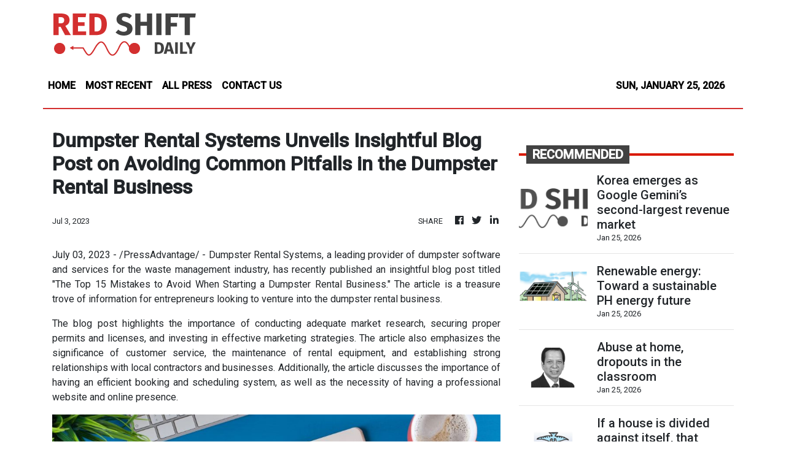

--- FILE ---
content_type: text/html; charset=utf-8
request_url: https://us-central1-vertical-news-network.cloudfunctions.net/get/fetch-include-rss
body_size: 115559
content:
[
  {
    "id": 112816100,
    "title": "Korea emerges as Google Gemini’s second-largest revenue market",
    "summary": "Google’s Gemini is rapidly gaining traction in Korea, which has become the second-largest paid subscription market for the generative artificial intelligence (AI) service. Korea generated 11.4 percent of Gemini’s global cumulative revenue on Apple's App Store — about $21 million — ranking second only to the United States at 23.7 percent, according to digital analytics firm Sensor Tower, Sunday. While Korea ranked only 17th in downloads, its revenue per download was the highest among major markets, underscoring the strong profitability. This growth trend has accelerated with the launch of Gemini 3 in November last year. The latest version enhanced reasoning ability, multimodal understanding and overall usability, allowing users to leverage the tool for research, writing and problem-solving without needing complex prompts. The user base has expanded sharply since the release of Gemini 3. Compared with levels before the version’s launch in November, daily active users (DAUs) in Korea have surged by 103.7 percent in recent days, the highest growth rate among major markets. In Korea",
    "slug": "korea-emerges-as-google-geminis-secondlargest-revenue-market",
    "link": "https://www.koreatimes.co.kr/business/tech-science/20260126/korea-emerges-as-google-geminis-second-largest-revenue-market?utm_source=rss",
    "date_published": "2026-01-25T16:17:02.000Z",
    "images": "https://newsimg.koreatimes.co.kr/2026/01/25/767cea69-6d1f-4f13-9f97-8927a66758f0.jpg",
    "categories": "3492,4637,1005,1432,1436,2688,3484,3493,3552,3563,3566,4645,4654,4671,4728,4743,4751,4752,4758,4771,4772,4779,4780,4794,4795,4796,4797",
    "img_id": "0",
    "caption": "",
    "country": "South Korea",
    "source_type": "rss",
    "source": "The Korea Times"
  },
  {
    "id": 112810749,
    "title": "Renewable energy: Toward a sustainable PH energy future",
    "summary": "Jan. 26 is marked globally as International Day of Clean Energy to underscore the growing importance of renewable energy. The International Renewable Energy Agency (IRENA) was established to promote the widespread and sustainable use of renewables; it has since become a key multilateral platform guiding countries toward cleaner, more resilient energy systems.\nFor the Philippines, this observance is more than symbolic. It is a timely reminder of the urgency to recalibrate an energy mix still heavily dependent on coal and imported oil.\nDespite the country’s abundant natural endowments—sun, wind, water, and geothermal resources—the Philippines remains overly reliant on fossil fuels. Coal continues to account for a dominant share of power generation, while oil dependence exposes the economy to volatile global prices and geopolitical disruptions. This structural vulnerability is magnified by climate risks, as the Philippines ranks among the most climate-exposed countries in the world. Energy security, economic stability, and climate resilience are thus inseparable concerns.\nThe case for scaling up renewable energy is compelling.\nRenewable sources reduce exposure to imported fuel shocks, lower greenhouse gas emissions, and create opportunities for inclusive growth through green jobs and local energy development. Over the past decade, policy reforms such as the Renewable Energy Act, the Green Energy Auction Program, and the opening of renewable projects to greater foreign investment have signaled progress. Yet renewables still account for a modest share of the overall energy mix, far short of what is required to meet long-term sustainability and climate goals.\nWhat, then, are the imperatives the Philippines must achieve to accelerate the transition?\nFirst, policy consistency and regulatory certainty are paramount. Investors—both local and foreign—require a stable and predictable policy environment. Streamlining permitting processes, reducing bureaucratic delays, and ensuring transparency in power contracts will help unlock long-term capital for renewable projects.\nSecond, grid readiness and infrastructure development must keep pace with ambition. Renewable energy cannot scale without a modernized grid capable of handling variable power from solar and wind. Investments in transmission, storage technologies, and smart grid systems are essential to ensure reliability while increasing renewable penetration.\nThird, financing mechanisms must be expanded and democratized. While large-scale projects attract institutional capital, community-based and distributed energy systems—such as rooftop solar and microgrids—need access to affordable financing. Blended finance, green bonds, and partnerships with development institutions can bridge this gap and make the energy transition more inclusive.\nFourth, local capacity building and technology transfer must be prioritized. Beyond importing equipment, the Philippines should cultivate domestic expertise in renewable engineering, project management, and maintenance. This strengthens energy sovereignty and ensures that the benefits of the transition extend to Filipino workers and enterprises.\nFinally, public awareness and political will must converge. Energy transition is not merely a technical undertaking; it is a societal choice. Consumers, local governments, and industry must be aligned behind a shared vision of sustainability, supported by leaders willing to make long-term decisions beyond short-term costs. The Department of Energy’s recent moves to enforce accountability among those required to establish renewable energy facilities follow this trajectory.\nIndeed, renewable energy is no longer aspirational; it is achievable and necessary. For the Philippines, embracing this reality is both a responsibility and an opportunity. A cleaner, more diversified energy mix is not only vital to confronting climate change, but to securing a resilient and sustainable future for generations to come.",
    "slug": "renewable-energy-toward-a-sustainable-ph-energy-future",
    "link": "https://mb.com.ph/article/10902912/opinion/renewable-energy-toward-a-sustainable-ph-energy-future",
    "date_published": "2026-01-25T16:05:00.000Z",
    "images": "https://mb.com.ph/manilabulletin/uploads/images/2026/01/25/74269.webp",
    "categories": "3492,4637,1005,1432,1436,2688,3484,3493,3552,3563,3566,4645,4654,4671,4728,4743,4751,4752,4758,4771,4772,4779,4780,4794,4795,4796,4797",
    "img_id": "0",
    "caption": "",
    "country": "Philippines",
    "source_type": "rss",
    "source": "Manila Bulletin"
  },
  {
    "id": 112810748,
    "title": "Abuse at home, dropouts in the classroom",
    "summary": "SPEAKING OUT\nEducation has long been hailed as the great equalizer in Philippine society. It is the promise that no matter where a child is born—whether in the crowded alleys of Tondo or the sugar fields of Negros—they can rise above poverty through learning. Yet for too many Filipino children, that promise is broken not by lack of talent or ambition, but by abuse at home.\nA new study shows how parental violence slams the door on learning for thousands of Filipino children. A groundbreaking study by the Philippine Institute for Development Studies (PIDS), cited by EDCOM 2, revealed the critical link between violence at home and dropout rates.  “Children exposed to parental violence at age 10 had 52–57 percent lower odds of attending school by (age) 14.”\nWhen we talk about dropout rates, the conversation often centers on poverty, distance to schools, or the lure of early work. Abuse—whether physical, emotional, or sexual— has remained a hidden driver until the PIDS study.\nThese early experiences of harm have profound consequences for a child’s educational trajectory. A child who suffers violence at home carries invisible wounds into the classroom. Concentration falters, self esteem collapses, and the school becomes less a sanctuary than another battlefield. Eventually, many simply stop showing up.\nThe ripple effect on society \nEvery child forced out of school by abuse is not just a personal tragedy—it is a social wound. Lost education means lost opportunity, perpetuating cycles of poverty and dependence. It also weakens the nation’s human capital. How can we expect to build a competitive economy when our classrooms have bleeding students due to violence that should never have entered their lives?\nWhy ordinary Filipinos should care \nThis is not an abstract policy issue. It is about neighbors, relatives, and friends. The jeepney driver whose daughter suddenly stops attending class. The sari sari store owner who notices a child’s bruises but says nothing. Abuse thrives in silence, and silence costs us the future of our children.\nWhat must be done \n��� Strengthen reporting systems so teachers and barangay officials can act swiftly when abuse is suspected.\n• Integrate counseling and safe spaces into schools, making them not just centers of learning but havens of protection.\n• Empower communities to break the culture of “huwag makialam” (don’t interfere) and replace it with collective responsibility.\n• Invest in social workers and child protection units so that intervention is not just a slogan but a lived reality.\nA call to conscience \nWe often say education is the key to the nation’s future. But keys are useless if doors remain locked by fear and violence. To unlock the promise of education, we must confront abuse head on. Protecting children is not just about compassion—it is about national survival. The ordinary Filipino has a role to play: to notice, to speak, to act. Because every child who stays in school despite hardship is a victory not just for their family, but for the country we all share. (totingbunye2000@gmail.com)",
    "slug": "abuse-at-home-dropouts-in-the-classroom",
    "link": "https://mb.com.ph/article/10902913/opinion/abuse-at-home-dropouts-in-the-classroom",
    "date_published": "2026-01-25T16:05:00.000Z",
    "images": "https://mb.com.ph/manilabulletin/uploads/images/2026/01/25/74270.webp",
    "categories": "3492,4637,1005,1432,1436,2688,3484,3493,3552,3563,3566,4645,4654,4671,4728,4743,4751,4752,4758,4771,4772,4779,4780,4794,4795,4796,4797",
    "img_id": "0",
    "caption": "",
    "country": "Philippines",
    "source_type": "rss",
    "source": "Manila Bulletin"
  },
  {
    "id": 112810747,
    "title": "If a house is divided against itself, that house will not be able to stand",
    "summary": "REFLECTIONS TODAY\nThe scribes who have come from Jerusalem do not just see Jesus as “out of his mind” but also afflicted with a more serious condition. They accuse him of being possessed by an unclean spirit and driving out demons by Beelzebul, the prince of demons. Through an aphorism—that a kingdom or a house divided against itself cannot stand—Jesus says that it is ridiculous to state that he who casts out demons is in league with Satan (probably another name for Beelzebul). Rather, his healing miracles and his forgiveness of sinners are the very opposite of Satanic work of oppressing people. Unfortunately, what the scribes merely see is Jesus’ breach of the Sabbath rule that makes Jesus “demonic.” “A house divided against itself will not be able to stand” convinced President Abraham Lincoln that if he allowed the Confederate States to co-exist alongside the Union States, the nation would not survive, with one part allowing slavery and the other making it illegal. And so, Civil War broke out with its toll of death and bloodshed, but with America remaining as one united nation, the most powerful country today. And Lincoln is considered one of the greatest presidents of the United States. In political life, unity is being arranged among parties to assure victory in elections. If this unity is not preserved due to ambitions and quarrels among members, the administration becomes weak, leading to it being replaced by another group. Likewise, in spiritual and religious matters, it is important to remain united. Jesus says that if we do not remain in him, we will eventually scatter. And the Church will experience schism if members value more their individual views rather than follow the Church’s Magisterium.\nFirst Reading • 2 Tm 1:1-8 [or Ti 1:1-5]\nPaul, an Apostle of Christ Jesus by the will of God for the promise of life in Christ Jesus, to Timothy, my dear child: grace, mercy, and peace from God the Father and Christ Jesus our Lord.\nI am grateful to God, whom I worship with a clear conscience as my ancestors did, as I remember you constantly in my prayers, night and day. I yearn to see you again, recalling your tears, so that I may be filled with joy, as I recall your sincere faith that first lived in your grandmother Lois and in your mother Eunice and that I am confident lives also in you.\nFor this reason, I remind you to stir into flame the gift of God that you have through the imposition of my hands. For God did not give us a spirit of cowardice but rather of power and love and self-control. So do not be ashamed of your testimony to our Lord, nor of me, a prisoner for his sake; but bear your share of hardship for the Gospel with the strength that comes from God.\nGospel • Mk 3:22-30 [or Lk 10:1-9] \nThe scribes who had come from Jerusalem said of Jesus, “He is possessed by Beelzebul,” and “By the prince of demons he drives out demons.” Summoning them, he began to speak to them in parables, “How can Satan drive out Satan? If a kingdom is divided against itself, that kingdom cannot stand. And if a house is divided against itself, that house will not be able to stand. And if Satan has risen up against himself and is divided, he cannot stand; that is the end of him. But no one can enter a strong man’s house to plunder his property unless he first ties up the strong man. Then he can plunder his house. Amen, I say to you, all sins and all blasphemies that people utter will be forgiven them. But whoever blasphemes against the Holy Spirit will never have forgiveness, but is guilty of an everlasting sin.” For they had said, “He has an unclean spirit.”\nSource: “365 Days with the Lord 2026,” St. Paul’s, 7708 St. Paul Rd., SAV, Makati City (Phils.); Tel.: 632-895-9701; E-mail: publishing@stpauls.ph; Website: http://www.stpauls.ph.",
    "slug": "if-a-house-is-divided-against-itself-that-house-will-not-be-able-to-stand",
    "link": "https://mb.com.ph/article/10902914/opinion/if-a-house-is-divided-against-itself-that-house-will-not-be-able-to-stand",
    "date_published": "2026-01-25T16:05:00.000Z",
    "images": "https://mb.com.ph/manilabulletin/uploads/images/2026/01/25/74271.webp",
    "categories": "3492,4637,1005,1432,1436,2688,3484,3493,3552,3563,3566,4645,4654,4671,4728,4743,4751,4752,4758,4771,4772,4779,4780,4794,4795,4796,4797",
    "img_id": "0",
    "caption": "",
    "country": "Philippines",
    "source_type": "rss",
    "source": "Manila Bulletin"
  },
  {
    "id": 112810746,
    "title": "Scaling microinsurance in a climate emergency",
    "summary": "FROM THE MARGINS\nAs climate-related disasters grow more frequent and destructive, the question facing the Philippines is no longer whether communities will be affected, but how quickly families can recover when they happen. For millions of low-income Filipinos living on the frontlines of climate risk, microinsurance is emerging as a critical — often life-changing — tool for resilience.\nThis reality framed the National Microinsurance Forum held last Jan. 20, at the Le Pavillon Event Hall in Pasay City. Convened in celebration of National Microinsurance Month, the Forum was organized by the Microinsurance MBA Association of the Philippines, Inc. (MiMAP), also known as RIMANSI, in partnership with the Insurance Commission (IC) and key stakeholders in the microinsurance ecosystem. More than 500 participants from across the country attended, including leaders and staff of microinsurance mutual benefit associations (Mi-MBAs), member-clients, microfinance institutions, cooperatives, insurers, government agencies, and development practitioners.\nMiMAP serves as the national resource center and umbrella association of 20 Mi-MBAs nationwide. Collectively, its members represent 9.52 million individuals and provide insurance protection to about 30 million lives. Through ongoing capacity-building programs in governance, management, finance, and operations, MiMAP supports boards and management teams in strengthening institutions that serve some of the country’s most vulnerable communities.\nThe Forum took place at a critical moment. The Philippines continues to rank among the world’s most climate-vulnerable countries, experiencing increasingly severe typhoons, floods, droughts, earthquakes, and health-related shocks. These disasters disproportionately affect low-income households, many of whom lack savings or formal safety nets. For them, a single crisis can erase years of progress and force painful coping strategies such as selling productive assets or taking on high-interest debt.\nAgainst this backdrop, the Forum carried the theme, “Bayanihan for Resilience: Scaling Microinsurance in a Climate Emergency.” The theme highlighted the urgency of strengthening financial resilience through inclusive risk protection, while emphasizing collective action among regulators, providers, development institutions, and communities.\nThe event was graced by leaders and advocates of inclusive insurance and financial inclusion, including Insurance Commissioner Reynaldo Regalado, Bangko Sentral ng Pilipinas (BSP) Assistant Governor Pia Bernadette Roman-Tayag, Cooperative Development Authority Chairman Alexander Raquepo, and representatives from the Securities and Exchange Commission. They were joined by key figures in the sector, including MiMAP President Silvida Antiquera, MiMAP Executive Director Junjay Perez, Pioneer Insurance Group President Lorenzo Chan, Jr., CLIMBS Life and General Insurance Cooperative Assistant Vice-President Ruel Arsua, National Anti-Poverty Commission Director Alexis Lapiz and Philippine Insurers and Reinsurers Association Executive Director Michael Rellosa.\nOne of the Forum’s key highlights was the launch of the KPlus App, a dedicated e-wallet designed specifically for the microfinance sector. The launch was graced by Monetary Board Member Romeo Bernardo; BSP Deputy Governors Mamerto Tangonan and Bernadette Romulo-Puyat; FDS Asya Philippines, Inc. (FDSAP) President Roderick Mercado; and other distinguished guests. Mr. Sutjahjo Boediman, Chairman of FDSAP, delivered a message via video.\nBSP’s issuance of an Electronic Money Issuer (EMI) license to FDSAP paved the way for this milestone in digital financial inclusion. The KPlus app aims to serve clients of MFIs, cooperatives, and rural banks, signaling the microfinance sector’s growing embrace of digital innovation to expand its reach and better serve low-income clients.\nThe Forum highlighted the need to build resilience before disasters occur. Microinsurance functions as a crucial risk transfer mechanism, helping families recover faster from shocks, avoid distress borrowing, and maintain stability during times of crisis. Still, participants stressed that scaling microinsurance in a climate emergency requires more than increasing coverage — it demands trust, coordination, and shared responsibility.\nStakeholders agreed on three main points: first, is ensuring that microinsurance products remain client-centered, affordable, and responsive to climate-related risks. This includes designing coverage based on community needs, simplifying claims processes, and ensuring timely payouts.  Second is the creation of enabling policies and safe spaces for innovation. As digital platforms and new delivery models expand, industry players must work together to balance innovation with strong consumer protection. Third is strengthening partnerships through bayanihan, meaning, integrating microinsurance into broader national efforts on disaster risk reduction, social protection, and climate adaptation. Collaboration among government agencies, regulators, insurers, Mi-MBAs, MFIs, cooperatives, and communities is essential to ensure that risk protection complements, rather than duplicates, other resilience-building initiatives.\nUltimately, the National Microinsurance Forum served as both a platform for dialogue and a call to action. It reminded stakeholders that behind every policy, product, or innovation are real families – microentrepreneurs, farmers, fishers, vendors, and workers -- whose livelihoods and futures depend on their ability to recover from shocks.\nAs MiMAP convenes the sector amid growing climate and economic uncertainty, the message is clear: scaling microinsurance is not just about expanding coverage. It is about ensuring that no Filipino family is left unprotected when the next disaster comes.\n* * *\n“We cannot prevent hurricanes or earthquakes, floods or volcanic eruptions. But we can ensure that both people and communities are better prepared and more resilient.” – Miroslav Lajcak\n(Dr. Jaime Aristotle B. Alip is a poverty eradication advocate. He is the founder of the Center for Agriculture and Rural Development Mutually-Reinforcing Institutions (CARD MRI), a group of 23 organizations that provide social development services to eight million economically-disadvantaged Filipinos and insure more than 27 million nationwide.)",
    "slug": "scaling-microinsurance-in-a-climate-emergency",
    "link": "https://mb.com.ph/article/10902915/opinion/scaling-microinsurance-in-a-climate-emergency",
    "date_published": "2026-01-25T16:05:00.000Z",
    "images": "https://mb.com.ph/manilabulletin/uploads/images/2026/01/25/74272.webp",
    "categories": "3492,4637,1005,1432,1436,2688,3484,3493,3552,3563,3566,4645,4654,4671,4728,4743,4751,4752,4758,4771,4772,4779,4780,4794,4795,4796,4797",
    "img_id": "0",
    "caption": "",
    "country": "Philippines",
    "source_type": "rss",
    "source": "Manila Bulletin"
  },
  {
    "id": 112810745,
    "title": "Seven years of peace, development and progress",
    "summary": "PEACE BY PEACE\nThose who have visited Cotabato City for the first time are often amazed by what they witness during their 30-minute drive from the airport to the town center: well-paved concrete roads, commercial establishments lining the streets, and bustling economic activity.\nThese are not exactly what they expected to see based on what they have read in the news. Cotabato City, the seat of power of the Bangsamoro Autonomous Region in Muslim Mindanao (BARMM) government, is, indeed, undergoing a major transformation.\nAnd these are the same scenes that grabbed the attention and impressed no less President Ferdinand R. Marcos Jr. and his party during his trip to the city to take part in the celebration of the BARMM 7th Foundation Anniversary.\nAs he drove through the city, the President observed the major improvements and the upbeat atmosphere of the place, which was once viewed as a military hotspot. In his remarks, he said, “You are creating a government from a blank sheet—on a blank sheet of paper.”\nThe President’s statement captures the essence of what the BARMM has become. Here, leaders and citizens are working together to write a new, exciting chapter in the region’s history that reflects their long-held aspirations, resilience, and determination.\nThe BARMM of today is not just a region undergoing a transition. It is also a community that is reclaiming and building its future. This is why President Marcos’s observation that “Gumaganda na ‘yung BARMM’” resonates deeply among those who attended the celebration.\nI have felt the renewed sense of optimism that is sweeping across the region, the hustle and bustle in markets and new infrastructure projects, and the joy in the smiles of children going to modern schools. Clearly, these are the dividends of peace that are firmly taking root.\nThis is why the challenge made by President Marcos to create a government from a blank sheet is more than a metaphor. It is a clarion call to think differently, to innovate, and to move forward without being bound by the many constraints of the past.\nThrough this paradigm shift, it is possible to craft policies that are people-centered, ensuring that governance is accountable, responsive, and transparent. It is about prioritizing ease of doing business, attracting investments, and creating more sustainable livelihoods.\nAs I listened to the Chief Executive speak, I could not help but reflect on how far the Bangsamoro people have come. From armed struggle to governance, and from conflict to collaboration, their peace journey has truly been extraordinary.\nIn his remarks, Interim Chief Minister Abdulraof Macacua reminded us that the BARMM was “born not from comfort but from conviction,” and forged through the sacrifice made by men and women who courageously fought for the right to self-governance and self-determination.\nThese sacrifices are etched in the hearts of the Bangsamoro people, in every infrastructure that rises, in every program that empowers women and youth, and in every community that once lived under the shadow of fear but now thrives because of hope.\nThe BARMM government’s “Mas Matatag na Bangsamoro” agenda, with its main pillars of governance, livelihood, community, security, and faith, symbolizes a vision that is bold and yet anchored on realities on the ground.\nAs such, the national government has thrown its full support to the region through programs that are aligned with the BARMM’s priorities. The President’s call for synergy, “one plus one sometimes equals three, sometimes four,” best captures this spirit of collaboration.\nAs the first BARMM parliamentary elections draw near, let us be reminded of the importance of exercising one’s inherent right to suffrage to sustain the gains of peace. These elections are not just a deliverable under the Bangsamoro peace process.\nBy and large, it is a culmination of decades of struggle, commitment, and dialogue.\nThe elections shall give each and every Bangsamoro citizen the opportunity to cast their vote and directly participate in establishing the government they deserve. It will be a testament of the people’s unwavering commitment to peace, equality, and democracy.\nI admire and commend the many former combatants I have met who, through the national and BARMM government’s rehabilitation and reintegration programs, have now become entrepreneurs, educators, and community leaders. They now walk the path of peace.\nTheir amazing transformation reflects the region’s evolution from a place of conflict into a show window of peace and development.  The foundations laid over the past seven years shall ensure that the region’s next chapter will be filled with hope, progress, and prosperity.\nTo the people of the Bangsamoro, your decades-long journey has truly inspired our nation. The sacrifices of your forebears, the commitment of your leaders, and your own perseverance have made BARMM a testament to what we can achieve through unity.\nAs we move forward, let us embrace this blank sheet with determination. Let us ensure that every initiative, every policy, and every peace investment serves the people. Let us celebrate not only what has been achieved but also what is yet possible.\nIndeed, BARMM is not only growing but is thriving and exceeding expectations. Together, let us continue to turn this blank sheet into a legacy that generations of Bangsamoro will be proud to inherit and build upon.\n(Secretary Carlito G. Galvez, Jr. is the presidential adviser on peace, reconciliation and unity.)",
    "slug": "seven-years-of-peace-development-and-progress",
    "link": "https://mb.com.ph/article/10902916/opinion/seven-years-of-peace-development-and-progress",
    "date_published": "2026-01-25T16:05:00.000Z",
    "images": "https://mb.com.ph/manilabulletin/uploads/images/2026/01/25/74273.webp",
    "categories": "3492,4637,1005,1432,1436,2688,3484,3493,3552,3563,3566,4645,4654,4671,4728,4743,4751,4752,4758,4771,4772,4779,4780,4794,4795,4796,4797",
    "img_id": "0",
    "caption": "",
    "country": "Philippines",
    "source_type": "rss",
    "source": "Manila Bulletin"
  },
  {
    "id": 112810754,
    "title": "Crunching the Malampaya ‘discovery’: Reality check for PH energy sector",
    "summary": "Every new gas find is a hard-won victory for the Philippines—whether it is a fresh discovery or added production. President Marcos’s revelation that Malampaya East-1 (MAE-1) holds an estimated 98 billion cubic feet (BCF) of reserves signals that the country has struck a deeper kind of confidence beneath its seabed: reserves certainty.\nBut beyond the math and the headlines, the real questions cut deeper: what does this actually entail for the country’s energy supply, and will it truly rewrite the rules of energy security for the Philippines?\nBeyond the well: What Malampaya Phase 4 signals to the E&P world\nWhen the Department of Energy (DOE) announced the Prime Energy–led Malampaya drilling program, the statement was straightforward: an $893-million targeted investment for the Malampaya Phase 4 project. Part of that commitment involves drilling three production wells—Camago-3, Malampaya East-1, and Bagong Pag-asa—underpinned by the Noble Viking drillship with operations slated for completion by October 2025.\nLocal and global oil and gas experts are unanimous in their assessment: if the MAE-1 well was already tied to Service Contract (SC) 38 as a committed production well under Phase 4, then its commercial viability was already proven. Technically, this may not be a “discovery” in the traditional sense, but rather a strategic step in enhancing gas production from a known, proven asset.\nReflecting on Malampaya Phases 2 and 3 during Shell Exploration B.V.’s operatorship, an additional $1.0 billion was strategically deployed. Phase 2 involved a $250-million investment to drill two new production wells in 2013 to fortify output, while Phase 3 commanded a $750-million capital outlay to install a cutting-edge depletion compression platform—a critical intervention to sustain reservoir pressure and operational continuity.\nAt that time, gas tapped from those wells was strictly classified as supplemental output under SC 38, not a new discovery. This underscored that Phases 2 and 3 were continuous reinvestments in an existing field—a trajectory Phase 4 was designed to follow. The drilling of new wells under Phase 2 was unequivocally aimed at augmenting production, not registering a discovery, reflecting a sustained obligation already codified under the commercial terms of the contract.\nRevisiting the Phase 4 announcement, the objective remains the same: reinforce production through additional wells, with the contractor fully reimbursed for associated costs as explicitly written into the 15-year extension of the service agreement. The debate reverberating through the exploration and production (E&P) arena hinges on a pointed question: was this truly a \"discovery,\" or merely incremental output whose viability had long been established within the legal and technical framework of SC 38?\nIf it is indeed a discovery, other critical questions require forthright answers. We must consider the ultimate recovery rate and the commercial cost of development, especially since the gas lies five kilometers away from the existing platform. This raises the question of whether a new platform is needed or if existing infrastructure can be leveraged. During Phase 3, the installation of a second platform linked by a 43-meter bridge required a staggering $750-million investment.\nBack then, Shell identified further prospects and sought a 10-year extension for SC 38, but after past DOE officials failed to act, the major shareholders eventually chose to exit the market. These investment figures are vital because they drive the consortium’s final call. Since the announced \"discovery\" barely covers a year\\'s worth of historical peak demand, sinking massive funds into connecting it to the platform may prove prohibitively expensive if no additional gas is extracted. This data will also provide a clear view of the consortium’s cost-recovery rights and help the public set realistic expectations for the government’s ultimate royalty share.\nMalampaya’s output metrics\nTo put Malampaya’s output in perspective, its early commercial discovery in 1989–1990 pegged recoverable reserves at a massive 2.7 to 3.0 trillion cubic feet (TCF) of gas and 85 million barrels of condensate. These figures underscore the sheer scale the field delivered over the past two decades. Thanks to the Phase 2 and 3 investments, national gas production reached 2.757 TCF by 2024, inclusive of the marginal production from the San Antonio field in Isabela.\nDOE data shows that Malampaya hit peak production of 150 to 155 BCF annually following the Phase 2 and 3 investments, but by 2023, output had dropped to 89.2 BCF—a clear sign of a declining field. Through this lens, it is easier to assess what a 98 BCF “discovery” really means for an aging asset. Furthermore, E&P experts note that even if classified as a discovery, the recovery rate—essentially 40 percent to 80 percent of reserves in-place—must be considered, as actual production could fall short due to extraction losses or water encroachment.\nFrom its commercial start in late 2001 at 4.9 BCF, Malampaya’s output grew to 137 BCF by 2008. The following decade told a story of peaks and gradual decline, maintaining above 100 BCF per year until 2022, before hitting 89.2 BCF in 2023 and just 42.7 BCF as of July 2024. If we compare this to ASEAN neighbors like Malaysia and Indonesia, which produce 6.0 to 7.5 BCF of gas per day, the total 98 BCF find amounts to roughly two weeks of their output. Even against producers like Brunei or Thailand, this find could be consumed by demand in just one to two months.\nAs Filipinos, any boost in production is worth celebrating, but expectations must be tempered by reality. Understanding the technicalities of extraction is crucial because this supply determines our energy strategy: whether we can run power plants on local gas to support renewables, or if we must continue relying on massive LNG imports and advanced storage technologies. We can only wish the DOE and the Malampaya consortium success in drilling the remaining wells. Any additional gas is a national achievement that benefits consumers, as Malampaya gas is VAT-free and helps lower electricity bills. We hope these humble victories eventually lead to finds that bring us closer to the vast reserves enjoyed by our neighbors.\nFor feedback and suggestions, please email: myrnamvelasco@gmail.com",
    "slug": "crunching-the-malampaya-discovery-reality-check-for-ph-energy-sector",
    "link": "https://mb.com.ph/article/10902907/business/trade-industry/crunching-the-malampaya-discovery-reality-check-for-ph-energy-sector",
    "date_published": "2026-01-25T16:01:00.000Z",
    "images": "https://mb.com.ph/manilabulletin/uploads/images/2026/01/25/74119.webp",
    "categories": "3492,4637,1005,1432,1436,2688,3484,3493,3552,3563,3566,4645,4654,4671,4728,4743,4751,4752,4758,4771,4772,4779,4780,4794,4795,4796,4797",
    "img_id": "0",
    "caption": "",
    "country": "Philippines",
    "source_type": "rss",
    "source": "Manila Bulletin"
  },
  {
    "id": 112810753,
    "title": "Danish Fund CIP bets on Philippine ports to meet wind timeline",
    "summary": "Copenhagen Infrastructure Partners P/S is proceeding with the development of the Philippines’ first offshore wind farms, betting that critical port upgrades will be completed in time to support a multi-billion peso construction schedule.\nRune Damgaard, chief executive officer of CIP’s offshore arm, Copenhagen Offshore Partners, said the Danish fund’s timeline remains intact despite the current lack of specialized port infrastructure needed to handle massive wind turbine components. \n“Ports are due to be finished, let’s say early to mid 2027… We could probably utilize the port from the later quarter of 2027,” he told reporters on the sidelines of Energyear Philippines 2026. \nDamgaard expressed confidence that domestic retrofitting projects will align with the project’s installation phase.\nThe Philippine Ports Authority (PPA) is currently working to ready the Port of Pambujan in Camarines Norte and the Port of Sta. Clara in Batangas to serve as primary hubs for offshore wind logistics. Government projections suggest these facilities will be operational by early to mid-2027. \nDamgaard noted that his firm could likely begin utilizing the ports by the final quarter of 2027, provided the PPA adheres to its current engineering and delivery milestones.\nThe stakes for the timeline are high as CIP, through its Growth Markets Fund II, moves forward with a 1,000-megawatt project in San Miguel Bay. The venture is a partnership with ACEN Corp., the listed energy platform of the Ayala group. \nThe San Miguel Bay project is considered a flagship development in the Philippines\\' push to diversify its energy mix away from fossil fuels and meet its ambitious renewable energy targets.\nDevelopmental hurdles are clearing as COP nears the end of its pre-construction requirements. Damgaard confirmed the company has completed necessary site surveys, procurement strategies, and environmental studies. \nThe partners are now preparing to bid in the Department of Energy’s fifth round of the Green Energy Auction, known as GEA-5, which is anticipated to launch within the first quarter of this year.\nIn addition to the auction, the consortium plans to file its application for an Environmental Compliance Certificate before the summer. This follows the 2024 issuance of a pre-development award from the Department of Environment and Natural Resources. \nOnce the auction and permitting phases are secured, the project will move toward a final investment decision and detailed engineering design.\nThe partnership with ACEN was bolstered in November after the Philippine firm approved additional development funding and CIP finalized the acquisition of a 25 percent stake in the venture. \nDamgaard described the collaboration as a strategic necessity, merging CIP’s global technical expertise in offshore wind with ACEN’s localized operational experience and regulatory navigation in the local market.\n**media[9787]**",
    "slug": "danish-fund-cip-bets-on-philippine-ports-to-meet-wind-timeline",
    "link": "https://mb.com.ph/article/10902908/business/trade-industry/danish-fund-cip-bets-on-philippine-ports-to-meet-wind-timeline",
    "date_published": "2026-01-25T16:01:00.000Z",
    "images": "https://mb.com.ph/manilabulletin/uploads/images/2026/01/25/74125.webp",
    "categories": "3492,4637,1005,1432,1436,2688,3484,3493,3552,3563,3566,4645,4654,4671,4728,4743,4751,4752,4758,4771,4772,4779,4780,4794,4795,4796,4797",
    "img_id": "0",
    "caption": "",
    "country": "Philippines",
    "source_type": "rss",
    "source": "Manila Bulletin"
  },
  {
    "id": 112810752,
    "title": "NexGen Energy accelerates solar push With 24-megawatt expansion",
    "summary": "NexGen Energy Corp. is accelerating the expansion of its renewable energy portfolio, with plans to energize 24 megawatts of additional solar capacity by the end of the year. \nDescribing the move as an “aggressive” push into rural electrification, Angela Sanchez, NexGen vice president of operations, said the company is set to bring two new solar projects online in Luzon and Mindanao.\nThe upcoming capacity represents a fraction of the company’s broader ambitions in the energy sector as Sanchez noted that NexGen currently manages a portfolio of 162 megawatts of solar projects in various stages of development. \nThe pipeline includes a mix of traditional ground-mounted installations and emerging floating solar technologies.\nA key pillar of this expansion is the company’s venture into floating solar. In October, the Department of Energy (DOE) authorized NexGen’s 5hour Peak Energy Corp. to begin pre-development work on a floating solar power plant in Caliraya, Laguna. \nThe project is located near the existing Caliraya-Botocan-Kalayaan hydropower complex. If these initial activities prove successful, the department is expected to issue a formal solar energy operating contract to the firm.\nSanchez also indicated that NexGen is closely monitoring government policy for further growth opportunities. \nShe confirmed the company is open to participating in the specialized Green Energy Auction round for floating solar technologies, which the Department of Energy announced earlier this month.\nBeyond solar, NexGen is making inroads into wind energy through its subsidiary, Airstream Renewables Corp. \nThe unit recently secured three wind service contracts with a combined potential capacity of 1.7 gigawatts. While these projects are in the early data-gathering phase, the company aims to move faster than the standard five-year development timeline provided by the government.\nSanchez said the company expects to complete more meteorological and metocean studies, known as METMAS, within the year to collect critical data on wind and weather conditions. NexGen has also advanced its bathymetric studies to map the seafloor and measure water depths, which are essential for assessing the viability of offshore wind developments.\nAt present, NexGen’s operational footprint includes eight hydropower plants and three solar projects. \nThe company also maintains nine renewable energy technologies under the government’s feed-in-tariff program.",
    "slug": "nexgen-energy-accelerates-solar-push-with-24megawatt-expansion",
    "link": "https://mb.com.ph/article/10902909/business/the-stock-market/nexgen-energy-accelerates-solar-push-with-24-megawatt-expansion",
    "date_published": "2026-01-25T16:01:00.000Z",
    "images": "https://mb.com.ph/manilabulletin/uploads/images/2026/01/25/74131.webp",
    "categories": "3492,4637,1005,1432,1436,2688,3484,3493,3552,3563,3566,4645,4654,4671,4728,4743,4751,4752,4758,4771,4772,4779,4780,4794,4795,4796,4797",
    "img_id": "0",
    "caption": "",
    "country": "Philippines",
    "source_type": "rss",
    "source": "Manila Bulletin"
  },
  {
    "id": 112810751,
    "title": "Japan warns Philippine land rows threaten railway timeline",
    "summary": "The Japanese government’s lead development agency said that right-of-way (ROW) hurdles, rather than the tightening Philippine fiscal envelope, pose the primary risk to the completion of multibillion-peso infrastructure flagship projects.\nTakashi Baba, the Japan International Cooperation Agency (JICA) chief representative in the Philippines, said that while budget reductions are sovereign prerogative, the legal obligations of bilateral agreements necessitate that Manila provides sufficient funding for land acquisition.\n“At this moment, we do not see any kind of delay because of the delay of the budget, but the delay of the ROW, [and] the process, JICA Philippines chief representative Takashi Baba told Manila Bulletin last Thursday, Jan. 22.\nHe noted, however, that delays in ROW acquisition have already had an impact on project implementation.\n“We already observed the kind of delay of the progress of the project itself. That\\'s why we are carefully monitoring the progress,” Baba added.\nThe assurance comes as the Marcos administration navigates a tighter fiscal landscape. The national government reduced unprogrammed appropriations in the 2026 budget to ₱150.9 billion, the lowest level of standby funding since 2019.\nThe contraction in the budget’s “standby” category directly affects the accounting of projects like the Metro Manila Subway and the North-South Commuter Railway, which rely heavily on Official Development Assistance (ODA) under JICA.\nBaba added that the budget cut in the Philippines should be respected, noting that it reflects a sovereign decision.\n“It should be respected,” he said, adding that the move represents “the GOP [government of the Philippines] or the government or the Philippine people’s decision in general.”\nHowever, Baba emphasized that under the legal requirements of bilateral agreements, “the necessary budget should be allocated by the Philippine government,” particularly for ROW financing.\n“When we look at the current GAA [General Appropriations Act], we notice that it\\'s not sufficient to cover everything like necessary budget, [the] necessary amount should be prepared by the Philippine government,” he added, noting that they are closely monitoring the situation.\nBaba also highlighted that executive agencies may face difficulties in securing sufficient funding by the middle of the year, raising concerns that funding shortfalls could lead to delays in project implementation.\nHe said JICA is closely coordinating with the Philippine government to secure additional funding in line with agreements between the two countries.\n“We are closely monitoring and also we are keeping good relationship and discussion with the Philippine government to secure another budget to cover the necessary one, which in accordance with agreed between the two countries,” Baba said.\nMeanwhile, the Philippine government earlier also sought to reassure international lenders that major infrastructure works will proceed on schedule despite a significant reduction in standby funds within the national budget.\nEconomic Planning Secretary Arsenio Balisacan said last Jan. 16, that foreign-funded initiatives, particularly those backed by the JICA, face no further risks of delay.\n“The foreign-funded projects will be funded, and there will be no further delays,” he added.\nBalisacan said that the government is committed to honoring its obligations to foreign partners even as it manages limited resources.\nThe Marcos administration will work within the current fiscal space to ensure that flagship projects remain on track, he added.\nThe Department of Budget and Management (DBM) said the reduction in unprogrammed funds was a deliberate strategy to enhance transparency. These funds are not guaranteed outlays; rather, they serve as spending authority that can only be tapped if revenue collections exceed targets or if new loans are secured.\nBudget Secretary Rolly Toledo said the move aims to \"clean up\" the budget and prevent the potential for abuse.\nThe 2026 allocation represents a sharp pivot from recent fiscal years. Unprogrammed appropriations peaked at ₱807.2 billion in 2023 and stood at ₱731.4 billion as recently as 2024. The current ₱150.9 billion figure is even lower than the ₱176.3 billion recorded in 2021 during the height of the pandemic.\nToledo dismissed concerns that these funds function as discretionary “pork barrel” spending, asserting that strict legal conditions govern any disbursement.\nHe described the unprogrammed fund as a safety net rather than a shortcut for political spending, promising that every release will be documented and justified to maintain fiscal discipline.",
    "slug": "japan-warns-philippine-land-rows-threaten-railway-timeline",
    "link": "https://mb.com.ph/article/10902910/business/the-economy/japan-warns-philippine-land-rows-threaten-railway-timeline",
    "date_published": "2026-01-25T16:01:00.000Z",
    "images": "https://mb.com.ph/manilabulletin/uploads/images/2026/01/25/74141.webp",
    "categories": "3492,4637,1005,1432,1436,2688,3484,3493,3552,3563,3566,4645,4654,4671,4728,4743,4751,4752,4758,4771,4772,4779,4780,4794,4795,4796,4797",
    "img_id": "0",
    "caption": "",
    "country": "Philippines",
    "source_type": "rss",
    "source": "Manila Bulletin"
  },
  {
    "id": 112810750,
    "title": "Aboitiz InfraCapital hits 16-million passengers, solidifying footprint in Vis-Min markets",
    "summary": "Aboitiz InfraCapital Inc.’s airport portfolio handled 16.17 million passengers last year amid steady recovery in air travel demand across the Visayas and Northern Mindanao regions despite a series of natural disasters.\nIn a statement, Aboitiz InfraCapital said the total volume was anchored by 11.6 million travelers at Mactan-Cebu International Airport, the Philippines’ busiest aviation hub outside of Manila. That figure represents a nearly three percent increase from the 11.3 million passengers recorded in 2024. \nThe group’s consolidated figures also include 2.35 million passengers at Laguindingan International Airport and 2.22 million at Bohol-Panglao International Airport.\nThe 2025 results marked a transition period for Aboitiz InfraCapital, the infrastructure unit of the Aboitiz Group, which took over operations of the Laguindingan and Bohol facilities in April and June, respectively. \nFollowing those handovers, the two airports logged 1.6 million and 1.07 million passengers through the remainder of the year. \nLaguindingan, located in Misamis Oriental, currently ranks as the country’s sixth-busiest airport, while the Bohol-Panglao facility holds the ninth spot.\nRafael M. Aboitiz, Aboitiz InfraCapital vice president and head of airports, said 2025 was a landmark year focused on expanding connectivity for domestic and international travelers. \nHe noted that the integration of the three hubs has created a more seamless transit network for passengers moving between Cebu, Bohol, and Northern Mindanao.\nThe growth comes at a time of increased investment in regional infrastructure to support tourism and business travel, which serve as primary drivers for the provincial economy. \nThe resilience of the passenger numbers is notable given the operational hurdles faced in 2025. The region was struck by a 6.9-magnitude earthquake centered near Bogo City, Cebu, and a 7.4-magnitude quake in Davao Oriental. \nAdditionally, the Visayas and Mindanao regions were impacted by Typhoons Tino and Uwan.",
    "slug": "aboitiz-infracapital-hits-16million-passengers-solidifying-footprint-in-vismin-markets",
    "link": "https://mb.com.ph/article/10902911/business/trade-industry/aboitiz-infracapital-hits-16-million-passengers-solidifying-footprint-in-vis-min-markets",
    "date_published": "2026-01-25T16:01:00.000Z",
    "images": "https://mb.com.ph/manilabulletin/uploads/images/2026/01/25/74205.webp",
    "categories": "3492,4637,1005,1432,1436,2688,3484,3493,3552,3563,3566,4645,4654,4671,4728,4743,4751,4752,4758,4771,4772,4779,4780,4794,4795,4796,4797",
    "img_id": "0",
    "caption": "",
    "country": "Philippines",
    "source_type": "rss",
    "source": "Manila Bulletin"
  },
  {
    "id": 112810764,
    "title": "Higher pay for gov’t workers starts this month",
    "summary": "The government has formally implemented the third phase of the multi-year pay hike for civilian state workers, part of a broader strategy to bridge the compensation gap with the private sector and curb a “brain drain” of skilled talent from the public rolls.\nThe Department of Budget and Management (DBM) issued the implementing guidelines for the third tranche of the updated salary schedule effective Jan. 1, 2026, according to a national budget circular signed Jan. 22. \nThe adjustment, mandated by Executive Order No. 64, seeks to establish competitive and sustainable compensation system capable of attracting high-performing personnel to the bureaucracy.\nUnder the new schedule, entry-level monthly base pay for the lowest-ranking personnel at Salary Grade 1 is set at ₱14,634. The adjustments scale up significantly across the 33-grade hierarchy, with Salary Grade 10 rising to ₱26,917 and Salary Grade 15 reaching ₱42,178. \nSenior officials at Salary Grade 30 will see monthly pay of ₱210,718, while the highest position at Salary Grade 33 is pegged at ₱449,157 for the first step. For casual employees, daily wages will be derived by dividing the monthly rate by 22 working days.\nThe guidelines imposed a cap on the adjustments, with pay ceilings generally set at Step 8 of each grade. For instance, the maximum rate for Salary Grade 1 is ₱15,456. \nIn a move to manage fiscal space, employees whose salaries as of late 2025 already exceed the Step 8 ceiling of the new schedule will not be eligible for additional increases. \nWhile the rates apply across the executive, legislative, and judicial branches, as well as state universities and constitutional commissions, the government has maintained specific exclusions.\nMilitary and uniformed personnel, who are covered by a separate compensation structure, are not included, nor are individuals hired under job orders or contracts of service.\nTo comply with constitutional prohibitions against self-benefit, the pay raises for the president, vice president, and members of Congress will only take effect after the expiration of the current incumbents\\' terms.\nFunding for the hikes is already integrated into the 2026 General Appropriations Act for national agencies. However, state-run corporations face more stringent hurdles, as they must fund the adjustments from their own corporate operating budgets. \nThese firms are prohibited from borrowing to cover personnel costs and may only implement the raises if they meet performance targets. The DBM warned that officials who authorize payments outside these guidelines will be held liable, and any overpayments must be refunded by the recipients. (Derco Rosal)",
    "slug": "higher-pay-for-govt-workers-starts-this-month",
    "link": "https://mb.com.ph/article/10902906/business/the-economy/higher-pay-for-govt-workers-starts-this-month",
    "date_published": "2026-01-25T16:00:00.000Z",
    "images": "https://mb.com.ph/manilabulletin/uploads/images/2026/01/25/74199.webp",
    "categories": "3492,4637,1005,1432,1436,2688,3484,3493,3552,3563,3566,4645,4654,4671,4728,4743,4751,4752,4758,4771,4772,4779,4780,4794,4795,4796,4797",
    "img_id": "0",
    "caption": "",
    "country": "Philippines",
    "source_type": "rss",
    "source": "Manila Bulletin"
  },
  {
    "id": 112810763,
    "title": "Apple Pay delays Philippine entry to late 2026",
    "summary": "After the successful rollout of Google Pay in 2025, global mobile payment provider Apple Pay is riding the digital wave as it prepares to enter the Philippine market in the third quarter of 2026—later than its originally planned launch in the first quarter.\nSimilarly, commuters looking forward to a seamless cashless experience on the Light Rail Transit (LRT) lines will have to wait, as the planned installation of the system has been deferred due to the transit lines’ lack of readiness.\nFintech Alliance PH founding chairman Lito Villanueva told reporters during the annual reception for the banking community that Apple Pay’s rollout was moved to the third quarter because the mobile payment provider wants to ensure “more bigger players” are onboard.\nVillanueva noted that Google Pay has been gaining strong traction, with several merchants now joining the ride. Google Pay was the first to launch in the Philippines since 80 percent of Filipinos use Android devices.\nBangko Sentral ng Pilipinas (BSP) Deputy Governor Mamerto Tangonan, who heads the payments and currency management sector, told reporters that the upgrade of the LRT-1 and LRT-2 lines was set aside because they were not as ready as the EDSA carousel, which launched in 2025.\nInitially scheduled for November 2025, Villanueva said the rollout of the cashless payment system on local transit lines is now expected by mid-February.\n“We have to ensure the experience is seamless. Otherwise, there could be hiccups. That’s why, initially, we’ll conduct an education campaign on how to use NFC tapping, Google Pay, and similar digital payment methods,” Villanueva said.\nThe planned upgrade is also expected to address the shortage of single-journey cards, which have been causing turnstile malfunctions as the machines frequently jam and retain the cards. This, Villanueva said, has contributed to high maintenance costs.\nAs such, the move to upgrade the payment system on LRT-1 and LRT-2 is expected to significantly reduce operational expenses (OpEx).\nMeanwhile, he warned that the removal of the bottleneck in ticket queues may shift congestion to the platforms themselves—a particular concern for LRT-1, where platforms are small and crowding is more likely.",
    "slug": "apple-pay-delays-philippine-entry-to-late-2026",
    "link": "https://mb.com.ph/article/10902904/business/banking-finance/apple-pay-delays-philippine-entry-to-late-2026",
    "date_published": "2026-01-25T16:00:00.000Z",
    "images": "https://mb.com.ph/manilabulletin/uploads/images/2026/01/25/74169.webp",
    "categories": "3492,4637,1005,1432,1436,2688,3484,3493,3552,3563,3566,4645,4654,4671,4728,4743,4751,4752,4758,4771,4772,4779,4780,4794,4795,4796,4797",
    "img_id": "0",
    "caption": "",
    "country": "Philippines",
    "source_type": "rss",
    "source": "Manila Bulletin"
  },
  {
    "id": 112810762,
    "title": "Stocks eye GDP data to spark recovery after slump",
    "summary": "Equity investors are looking to upcoming gross domestic product (GDP) data to catalyze recovery after sharp correction last week pushed valuations to levels market analysts describe as bargain territory.\nThe benchmark Philippine Stock Exchange index (PSEi) retreated below the 6,400 psychological threshold last week, snapping a four-week winning streak. The downturn was fueled by a combination of offshore trading volatility and intensifying geopolitical concerns that dampened risk appetite. \nDespite the slide, some analysts view the pullback as tactical entry point as Japhet Tantiangco, research manager at Philstocks Financial, noted that the local bourse is currently trading at a price-to-earnings ratio of 10.5 times. \nThis represents a significant discount compared to the historical average of 14.4 times and the broader regional average of 19.4 times.\nMarket sentiment now hinges on the fourth-quarter and full-year 2025 GDP print. The data will serve as a definitive barometer for the economy\\'s trajectory and could determine whether the index finds a floor or slides further. \nTantiangco said a meaningful acceleration from the 4.0 percent growth recorded in the third quarter could ignite a relief rally, while a sub-par reading would likely exacerbate the current selloff.\nIn addition to domestic data, the market is navigating a complex global backdrop. Investors are closely monitoring the Philippine peso, which has shown signs of a nascent recovery. A sustained appreciation of the local currency is expected to provide a technical tailwind for equities. \nHowever, global macro conditions remain fraught. Online brokerage 2TradeAsia.com observed that escalating geopolitical frictions have triggered a pronounced flight to safety, driving up the prices of precious metals as capital shifts away from fiat currencies and sovereign bonds. While the pivot away from the US dollar may benefit emerging markets, the brokerage warned that a high geopolitical risk premium continues to weigh on the cost of equity for regional risk assets.\nWithin the local market, specific sectors are decoupling from the broader malaise. Mining and materials stocks have seen renewed interest as producers capture the upside of a global commodity rally. \nAbacus Securities Corp. remains bullish on Apex Mining Co., citing the dramatic surge in gold prices. The metal rose by $700 per ounce in the fourth quarter, a massive jump from the $170-per-ounce increase seen in the third quarter, which had already propelled the miner to its highest net profit in 15 years.\nIn the leisure space, COL Financial maintained a buy rating on Bloomberry Resorts Corp. The brokerage anticipates that the new visa-free policy for Chinese nationals could revive the VIP segment at Solaire Resort and Casino. \nNevertheless, analysts cautioned that persistent difficulties in moving capital between China and the Philippines remain a headwind for a full recovery in the gaming sector. As global volatility persists, 2TradeAsia.com advises investors to maintain liquidity while the market digests the current period of realignment.",
    "slug": "stocks-eye-gdp-data-to-spark-recovery-after-slump",
    "link": "https://mb.com.ph/article/10902903/business/the-stock-market/stocks-eye-gdp-data-to-spark-recovery-after-slump",
    "date_published": "2026-01-25T16:00:00.000Z",
    "images": "https://mb.com.ph/manilabulletin/uploads/images/2026/01/25/74159.webp",
    "categories": "3492,4637,1005,1432,1436,2688,3484,3493,3552,3563,3566,4645,4654,4671,4728,4743,4751,4752,4758,4771,4772,4779,4780,4794,4795,4796,4797",
    "img_id": "0",
    "caption": "",
    "country": "Philippines",
    "source_type": "rss",
    "source": "Manila Bulletin"
  },
  {
    "id": 112810761,
    "title": "Hotel101 plans $300 million offering to fund global expansion",
    "summary": "Hotel101 Global Holdings Corp., the Nasdaq-listed condotel operator, is seeking to raise as much as $300 million through a private placement of shares as it prepares to scale its asset-light business model across international markets.\nIn a disclosure to Nasdaq, Hotel101 said the company’s board of directors approved the issuance of perpetual convertible preferred shares to qualified institutional buyers. \nThe offering, which may be conducted in several tranches, is expected to take place in 2026. The completion of the deal remains subject to market conditions, regulatory registrations, and the execution of definitive agreements with underwriters and placement agents.\nManila-based parent DoubleDragon Corp. has pivoted to a “prop-tech” strategy via Hotel101, which standardizes hotel rooms into a single “HappyRoom” format. This model allows the firm to generate cash flow twice: first through the pre-sale of individual units to investors during construction, and subsequently through recurring revenue from daily hotel operations.\nHotel101 plans to use the net proceeds to accelerate its worldwide pipeline, which has a long-term goal of reaching one million rooms across 100 countries. \nFor 2026, the company is focusing on securing commitments for a substantial room portfolio, primarily through joint ventures and licensing deals with local partners to maintain a lean balance sheet.\nThe capital raise follows the company’s debut on the Nasdaq under the ticker HBNB. As of Jan. 16, 2026, the company had a market capitalization of approximately $2.34 billion. The move into US capital markets highlights the firm’s intent to compete on a global scale as it moves beyond its primary Southeast Asian footprint.\nThe first major milestone for its international expansion is the Hotel101-Madrid project. The company expects the Spanish site to become its first operational global project, with plans to begin accepting guests by March 2026. This property serves as the blueprint for the company’s expansion into Europe and other regions where it aims to replicate its high-volume, standardized hospitality platform.\nWhile the company is pushing for rapid growth, the offering’s success will depend on investor appetite for convertible instruments and the hospitality sector’s performance in 2026. The firm has authorized management to engage financial advisors and legal counsel to finalize the transaction details.",
    "slug": "hotel101-plans-300-million-offering-to-fund-global-expansion",
    "link": "https://mb.com.ph/article/10902902/business/the-stock-market/hotel101-plans-300-million-offering-to-fund-global-expansion",
    "date_published": "2026-01-25T16:00:00.000Z",
    "images": "https://mb.com.ph/manilabulletin/uploads/images/2026/01/25/74149.webp",
    "categories": "3492,4637,1005,1432,1436,2688,3484,3493,3552,3563,3566,4645,4654,4671,4728,4743,4751,4752,4758,4771,4772,4779,4780,4794,4795,4796,4797",
    "img_id": "0",
    "caption": "",
    "country": "Philippines",
    "source_type": "rss",
    "source": "Manila Bulletin"
  },
  {
    "id": 112810760,
    "title": "160 electrified cars sold every day in Philippines last year",
    "summary": "Electrified vehicles are fast becoming the primary engine of growth for the Philippine automotive industry, with consumers purchasing more than 160 such units daily last year to offset the deepening slump in the traditional internal combustion market.\nData from the Chamber of Automotive Manufacturers of the Philippines Inc. (CAMPI) and Truck Manufacturers Association (TMA) show that the surge has pushed the market share for electric and hybrid models to 12 percent from roughly seven percent a year earlier.\nThe surge in adoption comes even as the wider industry narrowly missed its 500,000-unit annual target, hampered by weather disruptions and the reimposition of taxes on pickup trucks.\nCombined sales data from the two industry groups showed 463,646 units were sold from January to December 2025, a 0.8 percent decline from the record 467,252 units moved in 2024.\nDespite missing the industry’s target and falling below 2024’s peak level, CAMPI President Jose Maria Atienza said sales last year remained strong by sustaining consumer interest through aggressive promotional campaigns.\n“The new product introductions from the various car brands…expanded consumer options especially in electrified and commercial vehicle segments,\" added Atienza.\nCommercial vehicles, which are primarily used by businesses to transport goods, was the most popular vehicle type last year, accounting for nearly 80 percent of the industry’s total sales.\nMembers of CAMPI and TMA sold a total of 370,722 commercial vehicles, up seven percent from 346,482 units in the previous year.\nPassenger cars, on the other hand, saw its market share plunge to 20.04 percent from 25.85 percent.\nThe decline was driven by the 23 percent drop in sales to 92,924 units last year, compared to 120,770 units sold in 2024.\nElectric vehicles (EVs) closed last year with a seven percent market share, as the segment steadily gains popularity among Filipino consumers.\nHybrid EVs was the most sought-after variant, with 25,737 units sold, followed by battery EVs with 4,613 units, and plug-in hybrid EVs with 2,139 units.\nEV sales of CAMPI and TMA exclude figures from non-members, including BYD Cars Philippines, which posted a whopping 446-percent surge in sales last year, reaching 26,122 units.\nIncluding data from BYD and other companies, the entire automotive industry sold a total of 491,395 units last year, up 3.7 percent from the previous record of 473,842 in 2024.\nEven so, the industry total fell short of the goal of hitting 500,000 sales last year.\nStill, Atienza said they are on the right track, given the industry’s resilience amid unfavorable market conditions in the second half of 2025.\nIn December alone, combined sales of the CAMPI and TMA improved by two percent to 42,879 units from 42,044 units in the same month in 2024. The month’s sales were 14.9 percent higher than the 37,325 units sold in November 2025.\nAtienza said the industry suffered weather-related disruptions in the latter half of last year, forcing many car dealers to close down shop.\nHe also cited the reimposition of excise tax on pickup trucks as another snag to sales growth.\nRizal Commercial Banking Corp. (RCBC) chief economist Michael Ricafort said taxes on pickup trucks are making these vehicles more costly compared to when they were given a tax exemption.\nRicafort noted that the higher adoption of motorcycles last year likely influenced the slowdown in vehicles as consumers opt for the cheaper alternative.\nFor the year, he said increased demand for EVs amid growing competition to reduce prices and more favorable weather conditions could help the industry return to an upward path in sales.\nCAMPI said that if it reached 500,000 sold units in 2025, the target for 2026 would be around 525,000.\nLast year, Toyota Motor Philippines Corp. was the industry’s dominant player, with 229,447 units sold or nearly half of the total.\nMitsubishi Motors Philippines Corp. ranked second with a market share of 18.72 percent, followed by Suzuki Philippines Inc. with a 4.74-percent share.\nFord Group Philippines is in a close fourth place with a share of 4.70-percent, with Nissan Philippines Inc. rounding out the top five with a 4.44-percent share.",
    "slug": "160-electrified-cars-sold-every-day-in-philippines-last-year",
    "link": "https://mb.com.ph/article/10902901/business/trade-industry/160-electrified-cars-sold-every-day-in-philippines-last-year",
    "date_published": "2026-01-25T16:00:00.000Z",
    "images": "https://mb.com.ph/manilabulletin/uploads/images/2026/01/25/74148.webp",
    "categories": "3492,4637,1005,1432,1436,2688,3484,3493,3552,3563,3566,4645,4654,4671,4728,4743,4751,4752,4758,4771,4772,4779,4780,4794,4795,4796,4797",
    "img_id": "0",
    "caption": "",
    "country": "Philippines",
    "source_type": "rss",
    "source": "Manila Bulletin"
  },
  {
    "id": 112810759,
    "title": "Cebu Pacific sets ₱30-billion budget for 2026 fleet modernization",
    "summary": "Gokongwei-led Cebu Pacific Air expects to maintain its capital expenditure at roughly ₱30 billion this year as it prepares for steady stream of aircraft deliveries to fuel its regional expansion.\nCebu Pacific President and Chief Commercial Officer Xander Lao said 2026 spending plan mirrors the budget allocated in 2025.\nLao said the arrival of seven new aircraft—comprising two wide-bodied and five narrow-bodied planes—will account for the bulk of the airline’s capital outlays for the year. \nThe fleet modernization is part of a broader strategy to improve fuel efficiency and increase seat capacity across its domestic and international networks.\nHaving recently bolstered its fleet through direct acquisitions and wet-lease agreements, the airline is pivoting its strategy toward optimizing its existing infrastructure. \nLao said the company’s immediate priority is to develop the secondary hubs it inaugurated or expanded in 2024, specifically targeting growth in Cebu, Clark, Iloilo, and Davao.\nThe airline is already reporting traction in these regional centers, particularly regarding international connectivity in Davao and Iloilo. \nWhile the carrier is not prioritizing an aggressive rollout of new destinations in the immediate term, Lao confirmed that the launch of flights to Riyadh in March remains a key exception to that rule.\nGrowth at Clark International Airport has also been particularly robust, with the gateway now serving as the airline’s third-largest hub. Cebu Pacific, which already holds the title of the largest operator at Clark, flew approximately one million passengers through the northern terminal in 2024. \nThe airline expects to further consolidate its dominance there following the decision to shift all turboprop operations from Manila to Clark.\nRegarding capacity, the carrier is targeting a growth rate in 2026 that is “roughly similar” to the 10 percent increase recorded in 2025. However, management is maintaining a cautious tone after facing significant logistical hurdles over the past 24 months. \nLao noted that the company has integrated a level of conservatism into its 2026 forecasts to account for ongoing global supply chain volatility, which has previously impacted aircraft maintenance schedules and parts availability across the industry.",
    "slug": "cebu-pacific-sets-30billion-budget-for-2026-fleet-modernization",
    "link": "https://mb.com.ph/article/10902900/business/the-stock-market/cebu-pacific-sets-30-billion-budget-for-2026-fleet-modernization",
    "date_published": "2026-01-25T16:00:00.000Z",
    "images": "https://mb.com.ph/manilabulletin/uploads/images/2026/01/25/74086.webp",
    "categories": "3492,4637,1005,1432,1436,2688,3484,3493,3552,3563,3566,4645,4654,4671,4728,4743,4751,4752,4758,4771,4772,4779,4780,4794,4795,4796,4797",
    "img_id": "0",
    "caption": "",
    "country": "Philippines",
    "source_type": "rss",
    "source": "Manila Bulletin"
  },
  {
    "id": 112810758,
    "title": "DMCI Homes bets ₱16 billion on property recovery with new project blitz",
    "summary": "DMCI Homes, the residential arm of DMCI Holdings Inc., plans to spend ₱16 billion in capital expenditures this year as it bets on recovery in the property market driven by the prospect of easing interest rates.\nIn a briefing, DMCI Homes President Alfredo R. Austria said the developer intends to launch four residential projects in 2026, though the majority of its capital budget will fund the construction of 13 ongoing developments.\nThe remaining funds are earmarked for land acquisition and equipment purchases as the company prepares for an uptick in demand.\nAustria noted that the company is positioning itself for a “healthier environment” for homebuyers as borrowing costs begin to stabilize or decline. \n“With interest rates expected to ease, we anticipate a healthier environment for homebuyers and a gradual recovery in the housing market,” said Austria.\nHe said the firm will still maintain its focus on value-for-money housing with practical financing options, while pacing new rollouts with a mix of opportunity and prudence.\nThe planned project pipeline will also shift toward diversification. Subject to market conditions, the company is readying a mix of premium, leisure, and mid-market developments. These include One South Drive, a luxury project in Baguio City, and Moriyama Nature Park, a Japanese-inspired leisure community in Calamba, Laguna. \nAdditional projects are slated for Quezon City and Taguig City, traditional strongholds for the developer.\nA driver of the company\\'s recent performance has been its rent-to-own program. Austria said total property value under the program reached a record ₱14.5 billion in 2025, nearly doubling the ₱7.3 billion recorded the previous year. \nThis surge in alternative financing has helped the company clear inventory that accumulated during the pandemic.\nDMCI Holdings Chairman Isidro A. Consunji, meanwhile, said in an interview that he expects 2026 to outperform the previous year, citing high cash flow from robust sales. \nThe liquidity has allowed the company to self-fund construction costs and aggressively pay down debt. \nConsunji explained that the company’s current inventory levels are result of their decision to continue construction during the pandemic despite a temporary slump in sales. \nAs these projects reached completion, they created a surge in ready-for-occupancy (RFO) units.\nThe company is now seeing those completed units translate into faster earnings. DMCI Homes expects its 2025 bottom line to exceed 2024 levels, bolstered by RFO sales that have been strong enough to warrant the launch of new buildings within existing project sites. \n“But, I think, over time, (we will sell these since) our RFO sales have been picking compared to last year,” he added.",
    "slug": "dmci-homes-bets-16-billion-on-property-recovery-with-new-project-blitz",
    "link": "https://mb.com.ph/article/10902899/business/the-stock-market/dmci-homes-bets-16-billion-on-property-recovery-with-new-project-blitz",
    "date_published": "2026-01-25T16:00:00.000Z",
    "images": "https://mb.com.ph/manilabulletin/uploads/images/2026/01/25/74084.webp",
    "categories": "3492,4637,1005,1432,1436,2688,3484,3493,3552,3563,3566,4645,4654,4671,4728,4743,4751,4752,4758,4771,4772,4779,4780,4794,4795,4796,4797",
    "img_id": "0",
    "caption": "",
    "country": "Philippines",
    "source_type": "rss",
    "source": "Manila Bulletin"
  },
  {
    "id": 112810757,
    "title": "D&L moves to commercialize plant-fiber pellets for plastic makers",
    "summary": "Specialized food ingredients and plastics manufacturer D&L Industries Inc. is moving to commercialize a proprietary technology that integrates indigenous plant fibers into plastic production, a step aimed at capturing a slice of the growing global market for sustainable materials.\nThe company’s subsidiary, D&L Polymer & Colours Inc. (DLPC), has launched a 100 percent abaca pellet designed as a plug-and-play raw material for the plastics industry. \nThe development follows a pilot phase last year where the company proved it could incorporate natural fibers into polymers but was required to manage the entire manufacturing process in-house. \nThe transition to a pelletized format allows third-party plastic compounders and manufacturers across Asia and the Philippines to blend the material directly into their existing production lines without upgrading machinery.\nAbaca, a leaf fiber often referred to as Manila hemp, is widely regarded as the strongest natural fiber in the world. By converting the raw fiber into a standardized pellet, D&L is attempting to overcome the traditional logistical hurdles of using organic materials in industrial manufacturing. \nCompany officials noted during a media presentation that the pellets act as a high-strength additive that fits seamlessly into conventional manufacturing workflows.\nLester Lao, DLPC president and chief executive officer, said pelletization represents the tipping point for making natural fibers viable at an industrial scale. \nHe noted that the proprietary technology used for the abaca pellets is also compatible with other locally-sourced fibers, including pineapple, bakong, and vetiver. This flexibility could position the Philippines as a significant supplier of high-value, bio-based materials for global supply chains.\nThe natural fiber composites produced from these pellets offer several mechanical advantages over traditional plastics. \nThe materials are resilient yet lightweight—often buoyant enough to float in water—which makes them particularly attractive for the automotive and construction sectors where weight reduction is a key driver of fuel efficiency and performance. \nCurrent formulations allow for a dosing of up to 40 percent natural fiber, replacing a significant portion of virgin, fossil-based polymers.\nD&L is currently collaborating with manufacturers in the consumer goods, packaging, and automotive industries to develop specific applications. \nWhile the initial focus remains on industrial durability, the company noted that depending on the final formulation, products can be designed for conventional recycling or made compostable to support circular economy goals.",
    "slug": "dl-moves-to-commercialize-plantfiber-pellets-for-plastic-makers",
    "link": "https://mb.com.ph/article/10902898/business/the-stock-market/dl-moves-to-commercialize-plant-fiber-pellets-for-plastic-makers",
    "date_published": "2026-01-25T16:00:00.000Z",
    "images": "https://mb.com.ph/manilabulletin/uploads/images/2026/01/25/74139.webp",
    "categories": "3492,4637,1005,1432,1436,2688,3484,3493,3552,3563,3566,4645,4654,4671,4728,4743,4751,4752,4758,4771,4772,4779,4780,4794,4795,4796,4797",
    "img_id": "0",
    "caption": "",
    "country": "Philippines",
    "source_type": "rss",
    "source": "Manila Bulletin"
  },
  {
    "id": 112810756,
    "title": "Ayala Land ends TCITX delay as final roadblock resolved",
    "summary": "Commuters can breathe a sigh of relief as the long-delayed Taguig City Integrated Terminal Exchange (TCITX) is set to begin construction in the second quarter, after the government addressed the final roadblock to the project.\nTransportation Undersecretary Mark Steven Pastor said the Ayala Land Inc.(ALI)-led project is now poised to start civil works, having resolved issues related to the Southeast Metro Manila Expressway (SEMME).\nPastor said the TCITX, which broke ground in February last year, has faced construction delays largely due to setbacks in the alignment of SEMME.\nSEMME, or the Skyway Stage 4 project, is a 32.66-kilometer elevated expressway that will connect the existing Skyway system at ALI’s Arca South in Taguig to the Batasan Complex in Quezon City.\n“Now that [SEMME] has been finalized, the property has also been turned over to the concessionaire, we’re now in the design phase [of TCITX],” Pastor told reporters.\nLocated in Arca South, TCITX is a multimodal terminal spanning 5.57 hectares and is expected to serve up to 160,000 passengers and 5,200 vehicles daily.\nTCITX will be connected to train operations, specifically the under-construction North-South Commuter Railway (NSCR) and Metro Manila Subway Project (MMSP). This is alongside in-city and provincial buses, taxis, and other public utility vehicles (PUVs).\nPastor noted that the project’s design phase is now in its final stages, alongside pre-construction activities such as site-clearing operations.\nHe said the Department of Transportation (DOTr) is urging ALI to expedite the design phase to meet the scheduled construction start in the second quarter of the year.\nIf construction begins between April and June, he said the project will meet its target completion date of 2027, either in the third quarter or fourth quarter. It is expected to begin operations in 2028.\nEstimated to cost ₱5.2 billion, ALI was awarded TCITX public-private partnership (PPP) project in 2015, but right-of-way issues stalled its development.\nTCITX is expected to complement the routes being served by Parañaque Integrated Terminal Exchange (PITX), providing greater transport connectivity to Southern Luzon.\nTo better serve commuters in Northern Luzon, the DOTr is working on a feasibility study to determine a viable site for a multimodal transport terminal north of the capital region.\nPastor said they are eyeing sites in Quezon City, Valenzuela, and Caloocan—specifically in locations where the terminal can be built in close proximity to railway lines such as NSCR and MMSP.\nAt this point, he said the DOTr has yet to decide on whether it will tap the private sector to build the project, noting that PPP is “always an option.”",
    "slug": "ayala-land-ends-tcitx-delay-as-final-roadblock-resolved",
    "link": "https://mb.com.ph/article/10902897/business/trade-industry/ayala-land-ends-tcitx-delay-as-final-roadblock-resolved",
    "date_published": "2026-01-25T16:00:00.000Z",
    "images": "https://mb.com.ph/manilabulletin/uploads/images/2026/01/25/74063.webp",
    "categories": "3492,4637,1005,1432,1436,2688,3484,3493,3552,3563,3566,4645,4654,4671,4728,4743,4751,4752,4758,4771,4772,4779,4780,4794,4795,4796,4797",
    "img_id": "0",
    "caption": "",
    "country": "Philippines",
    "source_type": "rss",
    "source": "Manila Bulletin"
  },
  {
    "id": 112810755,
    "title": "BSP to launch ‘universal’ auto-debit in 2026",
    "summary": "Following a pilot test last year, the Bangko Sentral ng Pilipinas (BSP) will launch its interoperable—or interbank—auto-debit billing system, a move expected to modernize payments across the Philippine financial sector.\nSpeaking to reporters during the annual reception for the banking community last Friday night, Jan. 23, BSP Deputy Governor Mamerto Tangonan said the auto-debit facility will be rolled out this year, breaking the existing barriers between banks.\nTangonan, who oversees the payments and currency management sector, explained that the current auto-debit functions banks offer can only be processed within the same bank.\nWith the upcoming interoperable system, he assured, customers will no longer need to be in the same bank. “It works like an auto-debit system, but interoperable, so it functions across different banks,” he said.\nIt bears recalling that the BSP, together with the Philippine Payments Management, Inc. (PPMI), had announced plans to expand the country’s digital financial landscape by launching three new e-payment streams.\nAccording to the central bank, this move is “part of a push to broaden the use of digital payments over the next two years,” covering 2024, President Ferdinand Marcos Jr.’s second year in Malacañang.\nFormer BSP Governor Benjamin E. Diokno said the three digital payment streams set for rollout include request-to-pay, direct-debit, and bill-pay facilities. Only the bills-pay function was launched in 2022, with the other two streams still in the pipeline.\nIn particular, the bills-pay system is designed to address the fragmented way retail customers currently pay their bills—a gap that the upgraded payment system will close. Bank customers will be able to “pay their electricity, water, and telephone bills even if the accounts of the customer and the biller are with different banks or other financial institutions.”\nMeanwhile, the request-to-pay feature will allow payees to initiate collections by sending a payment request to the payer without sharing account details or specifying the amount. This shifts the burden of data entry, as the payor only needs to authorize the collection—such as by clicking “approve”—once the request is sent.\nAdditionally, the direct-debit function aims to simplify regular financial obligations, allowing customers to manage recurring payments—such as rent, loan amortizations, and insurance—by simply authorizing billers to pull funds directly from their accounts.",
    "slug": "bsp-to-launch-universal-autodebit-in-2026",
    "link": "https://mb.com.ph/article/10902905/business/banking-finance/bsp-to-launch-universal-auto-debit-in-2026",
    "date_published": "2026-01-25T16:00:00.000Z",
    "images": "https://mb.com.ph/manilabulletin/uploads/images/2026/01/25/74178.webp",
    "categories": "3492,4637,1005,1432,1436,2688,3484,3493,3552,3563,3566,4645,4654,4671,4728,4743,4751,4752,4758,4771,4772,4779,4780,4794,4795,4796,4797",
    "img_id": "0",
    "caption": "",
    "country": "Philippines",
    "source_type": "rss",
    "source": "Manila Bulletin"
  },
  {
    "id": 112810765,
    "title": "Principal killed in fire in Samar",
    "summary": "TACLOBAN CITY – A school principal was killed in a fire that hit his home in Barangay Malihao, Hinabangan, Samar, on Saturday morning.\nThe victim was identified as Dolfo, 58.\nA housemate noticed smoke from the victim’s room and observed a thick smudge on the door frame. \nThe housemate called the victim’s nephew who attempted to open the door but was unsuccessful. \nThe nephew forcibly kicked the door open and thick smoke came out. The victim’s body was found on the floor near the door.\nThe victim’s body  was transported to a funeral home in Catbalogan City, Samar.\nThe Hinabangan Municipal Police Station (MPS) have coordinated with the Scene-of-the-Crime Operatives (SOCO) for a post-mortem examination. \nThe Hinabangan Fire Station is conducting further investigation. Damage to property was estimated at P250,000.",
    "slug": "principal-killed-in-fire-in-samar",
    "link": "https://mb.com.ph/article/10902896/philippines/visayas/principal-killed-in-fire-in-samar",
    "date_published": "2026-01-25T14:46:00.000Z",
    "images": "https://mb.com.ph/manilabulletin/uploads/images/2026/01/25/74295.webp",
    "categories": "3492,4637,1005,1432,1436,2688,3484,3493,3552,3563,3566,4645,4654,4671,4728,4743,4751,4752,4758,4771,4772,4779,4780,4794,4795,4796,4797",
    "img_id": "0",
    "caption": "",
    "country": "Philippines",
    "source_type": "rss",
    "source": "Manila Bulletin"
  },
  {
    "id": 112810766,
    "title": "Bizman shot dead in Pangasinan",
    "summary": "BAYAMBANG, Pangasinan — A 53-year-old businessman was shot dead in Barangay Nalsian Sur here on Saturday.\nPolice said the victim was about to enter his driving school when two unidentified gunmen appeared and shot him.\nThe suspects wearing black jackets fled on board a white motorcycle toward the municipality of Malasiqui, Pangasinan.\nThe victim was taken to the Julius K. Quiambao Medical Hospital here where he was declared dead.\nFamily feud is being eyed as one of the motives behind the killing.\nPolice are conducting follow-up and manhunt operations.",
    "slug": "bizman-shot-dead-in-pangasinan",
    "link": "https://mb.com.ph/article/10902893/philippines/luzon/bizman-shot-dead-in-pangasinan",
    "date_published": "2026-01-25T14:34:00.000Z",
    "images": "https://mb.com.ph/manilabulletin/uploads/images/2026/01/25/74294.webp",
    "categories": "3492,4637,1005,1432,1436,2688,3484,3493,3552,3563,3566,4645,4654,4671,4728,4743,4751,4752,4758,4771,4772,4779,4780,4794,4795,4796,4797",
    "img_id": "0",
    "caption": "",
    "country": "Philippines",
    "source_type": "rss",
    "source": "Manila Bulletin"
  },
  {
    "id": 112810767,
    "title": "Aurora Gaming blanks Alter Ego to claim M7 World Championship crown",
    "summary": "The Northern Lights shone through the gloomy days brought by the abrupt end to Team Liquid’s Golden Road dreams.\n\nAurora Gaming came out with a masterful performance and blanked Alter Ego, 4-0, to etch its own history and win the M7 World Championship at the Tennis Indoor Senayan in Jakarta, Indonesia on Sunday, Jan. 25.\n\nThe Northern Lights was dominant from start to finish as the Filipinos repeatedly dictated the tempo and won all the big team fights during the four-game sweep to become the fifth franchise from the MPL Philippines to bag the crown jewel of MLBB esports.\n\nSave for the inaugural tournament, Philippine teams have claimed all of the last six crowns with Bren Esports winning twice in the M2 and M5, Blacklist International in M3, ECHO in M4 and Fnatic Onic in M6.\n\nThe quintet of Jan “Domengkite” Del Mundo, Jonard “Demonkite” Caranto, Dylan “Light” Catipon, Kenneth “Yue” Tadeo and Edward “Edward” Dapadap pocketed $320,000 or more than P18.56 million.\n\nThe Filipinos opened up the series sizzling with Domengkite just dashing his way around Alter Ego heroes in the curtain raiser after getting his hands on the core items for his Harith pick.\n\nHe finished with a 3-2-7 KDA though it wouldn\\'t be possible if not for the zoning provided by Light’s Hylos (3-1-10) and Edward’s Lapu-Lapu (5-1-7).\n\nIt was pretty much the same story in Game 2 as Light, on the Grock, disrupted the jungle of AE. That not only prevented the heroes of the Indonesian squad from reaching their power spike but also allowed his own damage dealer to snowball.\n\nEdward shone on the Sora with a 7-2-8 KDA while Light and Yue chipped in 4-2-11 and 4-0-8 KDAs, respectively.\n\nAurora kept the momentum going in Game 3 with Demonkite once again dominating the jungle battle against AE. The Indonesians were starved off their resources with Light putting in the pressure behind the pick-off potential of his roaming Chou.\n\nDemonkite, Domengkite and Yue put up a spotless performance with the jungler finishing with a 4-0-8 line on the Fredrinn, the gold laner with a 4-0-5 tally on the Granger and the midlaner a 4-0-11 KDA on the Zhuxin to put Aurora on cusp of bagging the crown.\n\nSmelling blood on the water, Aurora showed no let up in the Game 4 and totally dismantled AE right on its home turf.",
    "slug": "aurora-gaming-blanks-alter-ego-to-claim-m7-world-championship-crown",
    "link": "https://mb.com.ph/article/10902895/sports/esports/[base64]",
    "date_published": "2026-01-25T14:32:00.000Z",
    "images": "https://mb.com.ph/manilabulletin/uploads/images/2026/01/25/74293.webp",
    "categories": "3492,4637,1005,1432,1436,2688,3484,3493,3552,3563,3566,4645,4654,4671,4728,4743,4751,4752,4758,4771,4772,4779,4780,4794,4795,4796,4797",
    "img_id": "0",
    "caption": "",
    "country": "Philippines",
    "source_type": "rss",
    "source": "Manila Bulletin"
  },
  {
    "id": 112810768,
    "title": "Perez preys on TNT in the crunch as SMB takes 2-1 finals lead",
    "summary": "CJ Perez nailed a booming four-pointer to put San Miguel back in front, then 31 seconds later, drilled a clutch trey that drove the dagger into the heart of TNT.\n\nThe high-scoring guard took charge in the waning seconds as San Miguel edged TNT, 95-89, to seize a 2-1 series lead in Game 3 of the PBA Season 50 Philippine Cup Finals at the Mall of Asia Arena on Sunday, Jan. 25.\n\nWith the Tropang 5G threatening to pull away in the last minute -- especially after two big baskets from Rey Nambatac and Henry Galinato -- Perez, aptly nicknamed the ‘Predator’, pounced on the TNT defense in the final two possessions to put the Beermen ahead for good.\n\nPerez poured in 17 of his 20 points in the fourth quarter, none bigger than the tough step-back four he drained over the outstretched arms of Galinato to give SMB a 90-89 lead with 41.8 seconds left.\n\nAs if that wasn’t enough, Perez followed it up with another booming triple, this time, over Calvin Oftana, to put the game to rest.\n\nJune Mar Fajardo provided support with a huge 16-point, 27-rebound effort while Don Trollano chipped in 19 points off the bench.\n\nMo Tautuaa added 14 after being the catalyst to the hot start from SMB which led by as many as 17 in the first quarter.\n\nTNT, however, slowly but surely erased SMB’s lead with Calvin Oftana and Jordan Heading found their rhythm.\n\nAlthough the Beermen briefly regained the lead in the final frame, the Tropang 5G stayed in control after Heading set up Nambatac for a huge triple and then hit a cutting Galinato for a thunderous dunk, giving TNT a precarious 89-86 lead.\n\nThat proved to be TNT\\'s last basket, as the Tropang 5G failed to execute on their last few possessions.\n\nOftana led TNT with 25 points, while Heading finished with a double-double of 15 points and 12 assists in a losing effort.",
    "slug": "perez-preys-on-tnt-in-the-crunch-as-smb-takes-21-finals-lead",
    "link": "https://mb.com.ph/article/10902894/sports/basketball/span-stylecolor-rgb0-0-0-font-family-arial-sans-serif-font-size-146667px-font-weight-400-text-align-left-display-inline-importantperez-preys-on-tnt-in-the-crunch-as-smb-takes-2-1-finals-leadspan",
    "date_published": "2026-01-25T14:30:00.000Z",
    "images": "https://mb.com.ph/manilabulletin/uploads/images/2026/01/25/74292.webp",
    "categories": "3492,4637,1005,1432,1436,2688,3484,3493,3552,3563,3566,4645,4654,4671,4728,4743,4751,4752,4758,4771,4772,4779,4780,4794,4795,4796,4797",
    "img_id": "0",
    "caption": "",
    "country": "Philippines",
    "source_type": "rss",
    "source": "Manila Bulletin"
  },
  {
    "id": 112810769,
    "title": "PRO-NIR honors SAF 44",
    "summary": "BACOLOD CITY – The Police Regional Office–Negros Island Region (PRO-NIR) paid tribute to the bravery, patriotism, and ultimate sacrifice of the 44 members of the Special Action Force (SAF) killed in Mamasapano, Maguindanao 11 years ago.\nPolice Brig. Gen. Arnold Thomas Ibay, PRO-NIR director, together with the 6th SAF Battalion and other officers and personnel, led the wreath-laying ceremony in honor of the fallen police commandos, who gave their lives in the pursuit of peace, security, and service to the Filipino people.\nThe solemn observance was held at the PRO-NIR Administrative Building inside Camp Alfredo Montelibano Sr. in Barangay Estefania here on Sunday, Jan. 25, in line with the National Day of Remembrance for the Heroic Sacrifice of the SAF 44.\nIn his message, Ibay said that these fallen policemen answered the highest call of duty—choosing courage over comfort, mission over self, and service over personal safety.\nHe emphasized that their sacrifice was a conscious act of valor rooted in discipline, faith, and unwavering commitment to the Filipino people—one that reshaped institutions and strengthened national resolve.\nIbay noted that their story serves as a powerful reminder that the police uniform is not merely a symbol of authority, but a covenant of service and a pledge to stand firm when the nation calls.\nThe PRO-NIR underscored that the commemoration is more than a ritual—it is a renewal of purpose and a reminder that peace demands vigilance, leadership requires moral courage, and public trust is earned through sacrifice.\nThe PRO-NIR thanked the families of the SAF 44, assuring them that the legacy of their loved ones continues through the mission, reforms, and courage of today’s police officers.",
    "slug": "pronir-honors-saf-44",
    "link": "https://mb.com.ph/article/10902892/philippines/visayas/pro-nir-honors-saf-44",
    "date_published": "2026-01-25T14:23:00.000Z",
    "images": "https://mb.com.ph/manilabulletin/uploads/images/2026/01/25/74291.jfif",
    "categories": "3492,4637,1005,1432,1436,2688,3484,3493,3552,3563,3566,4645,4654,4671,4728,4743,4751,4752,4758,4771,4772,4779,4780,4794,4795,4796,4797",
    "img_id": "0",
    "caption": "",
    "country": "Philippines",
    "source_type": "rss",
    "source": "Manila Bulletin"
  },
  {
    "id": 112810770,
    "title": "TUMI unveils the next Generation Alpha collection",
    "summary": "International travel, lifestyle, and accessories brand TUMI unveils the next generation of the Alpha collection, brought to life through individual campaigns starring Formula 1 World Champion and Global Brand Ambassador Lando Norris. Together, they embody a revitalized expression of Alpha: sleek, precise, and intentionally understated — designed for modern movement.\nThe global campaign, directed by Alice Schillaci and photographed by Reto Schmid, casts Norris in a cinematic, suspense-driven narrative. Framed as a man preparing for a mission, the visuals draw from classic action storytelling, defined by precision, focus, and intent.\n“When you’re preparing for something important, you don’t want distractions — you want everything to work exactly as it should,” says Norris. “Whether I’m racing or on the move, it’s about being ready. Alpha feels built for that mindset.”\n“Alpha represents a blueprint for modern movement,” says Victor Sanz, TUMI Global Creative Director. “It’s where we return to rethink performance. We look at how people move, what they carry, and how design can support that journey.”\n**media[74289]**\n“Lando Norris represent that next generation. Alpha isn’t just designed to keep up with them; it’s designed to perform alongside them.”\nWith the all-new campaign, Alpha’s design intelligence takes focus. Signature FXT™ Ballistic Nylon anchors the collection, paired with streamlined pocketing, silent magnetic closures, and intuitive access points engineered for efficiency. Core styles — including the Dual Access Expandable Carry-On, TUMI Brief Pack™, Double Expansion Duffel, and Convertible Clutch Crossbody — are refined to support movement without interruption.\nTo celebrate Alpha\\'s latest evolution, TUMI debuts Ultra Blue, identified by vivid blue accents across key touchpoints on six iconic Alpha silhouettes. The colorway aims to commemorate TUMI\\'s relentless innovation and commitment to excellence.\nThis next generation of Alpha reflects TUMI’s enduring commitment to understanding its customer and supporting every moment of their journey, wherever it leads. \nExplore the TUMI Alpha Collection now at TUMI.com and in TUMI stores worldwide. Follow @TUMITravel for exclusive behind-the-scenes content from the campaign.\nSince 1975, TUMI has been creating world-class business, travel, and performance luxury essentials, designed to upgrade, uncomplicate and beautify all aspects of life on the move. Blending flawless functionality with a spirit of ingenuity, we\\'re committed to empowering journeys as a lifelong partner to movers and makers in pursuit of their passions. For more about TUMI, visit TUMI.com and follow on Instagram, TikTok, Facebook, and YouTube.",
    "slug": "tumi-unveils-the-next-generation-alpha-collection",
    "link": "https://mb.com.ph/article/10902891/lifestyle/travel/tumi-unveils-the-next-generation-alpha-collection",
    "date_published": "2026-01-25T14:22:00.000Z",
    "images": "https://mb.com.ph/manilabulletin/uploads/images/2026/01/25/74290.webp",
    "categories": "3492,4637,1005,1432,1436,2688,3484,3493,3552,3563,3566,4645,4654,4671,4728,4743,4751,4752,4758,4771,4772,4779,4780,4794,4795,4796,4797",
    "img_id": "0",
    "caption": "",
    "country": "Philippines",
    "source_type": "rss",
    "source": "Manila Bulletin"
  },
  {
    "id": 112810771,
    "title": "Cavite crowns three delegates for Miss Universe Philippines 2026",
    "summary": "Cavite has selected its official representatives for the Miss Universe Philippines 2026 competition.\n**media[74296]**\nJencel Manansala Caña was crowned Miss Universe Philippines Province of Cavite; Tyra Jane Godino, Miss Universe Philippines Dasmariñas City, and Felicia Fran Aldana, Miss Universe Philippines Bacoor City.\nThese newly crowned queens are now gearing up to compete at the national level, promising to bring forward Cavite’s signature beauty, intellect, and determination.\n**media[74297]**\nThe local search was spearheaded by renowned designer and director Norman Malagueño Acuba, alongside co-founder Lynn Bautista and executive committee member Ms. Gale Salazar. The pageant\\'s grand coronation night, directed by Raymond Villanueva, delivered a memorable and seamless celebration of Cavite’s finest.\n**media[74298]**\nAs these three inspiring women begin their journey toward the Miss Universe Philippines crown, anticipation is building across the province. Their communities are rallying behind them as they prepare to showcase the best of Cavite on the national platform.\nOther notable awardees include Angela Andrist (MUPH Cavite Tourism) and Clytemestra Miaflor Juan (MUPH Cavite Charity), both representing General Trias. The runner-up honors went to Narriet Nicole Gamilla from Indang (1st Runner-Up) and Lianah Joy Trias from Cavite City (2nd Runner-Up).",
    "slug": "cavite-crowns-three-delegates-for-miss-universe-philippines-2026",
    "link": "https://mb.com.ph/article/10902890/entertainment/celebrities/[base64]",
    "date_published": "2026-01-25T14:09:00.000Z",
    "images": "https://mb.com.ph/manilabulletin/uploads/images/2026/01/25/74296.webp",
    "categories": "3492,4637,1005,1432,1436,2688,3484,3493,3552,3563,3566,4645,4654,4671,4728,4743,4751,4752,4758,4771,4772,4779,4780,4794,4795,4796,4797",
    "img_id": "0",
    "caption": "",
    "country": "Philippines",
    "source_type": "rss",
    "source": "Manila Bulletin"
  },
  {
    "id": 112810772,
    "title": "PNP remembers SAF 44 on 11th National Day of Remembrance",
    "summary": "The Philippine National Police remembered the 44 Special Action Force (SAF) personnel who were killed in an operation against Malaysian terrorist Marwan in Mamasapano, Maguindanao del Sur in 2015 on the 11th National Day of Remembrance on Sunday .\nThe Police Regional Office-2 (Cagayan Valley) held the commemoration at the SAF 44 Monument inside the PRO-2 headquarters in Tuguegarao City, Cagayan.\nPolice Brig. Gen. Antonio P. Marallag Jr., PRO-2 regional director, together with the family of six SAF 44 troopers from Cagayan Valley – Police Officer 2 Joel Dulnuan of Nueva Vizcaya; Police Officer 1 Loreto Capinding II, Police Officer 3 Rodrigo Acob, and Andres Duque Jr. of Isabela; and Police Officer 2 Richelle Baluga and Police Officer 1 Oliebeth Viernes of Cagayan – and the 11th Special Action Battalion, led wreath-laying ceremony.\nPNP chief Police Lt. Gen. Jose Melencio Nartatez Jr. in a message read by Marallag, expressed sympathy and gratitude to the families of the slain troopers.\n“No words can truly ease your pain. Your loss is deep, and it does not disappear with time. For you, this is not just history. You did not only lose police officers – you lost loved ones who should have come home,” Nartatez said.\n“On this day, we want you to know that we remember with you. We honor them with you, and we stand with you. The Philippine National Police remembers your loved ones not only today, but every day. Their names live on in our history and in every police officer who chooses courage, restraint, and integrity in the line of duty,” he added.\nNartatez said the nation must never forget the extraordinary bravery and patriotism shown by the SAF 44.\n“To our fallen heroes of SAF 44: You have done your duty. You have paid the highest price. Today, we stand here because of your valor. Hindi namin kayo kinalimutan at hindi namin hahayaang manatili lamang sa alaala ang inyong sakripisyo. Ipinapangako naming maglilingkod kami nang may dangal, tapang, at malasakit (We won’t forget your sacrifices and vow to serve with honor, courage, and compassion),” he said.\nPolice Regional Office-3 Director Police Brig. Gen. Ponce Rogelio I. Peñones Jr.  led a wreath-laying ceremony at the PRO-3 Heroes’ Monument in Camp Olivas, San Fernando City, Pampanga.\nPolice Brig. Gen. Ericson Dilag, PRO-Cordillera chief, spearheaded a ceremonial tribute in Camp John Hay, Baguio City, highlighted by a wreath-laying ceremony, volley firing, the sounding of taps, and capped by a 21-gun salute rendered by the PNP-SAF. These were followed by the blessing of the SAF Memorial.\nFourteen of the 44 troopers were from Cordillera.\nSimultaneous commemorative rites were held across all police units nationwide that reaffirmed the PNP’s respect and commitment to honor the SAF 44.\nThe observance is anchored on Proclamation No. 164 declaring the National Day of Remembrance of the Heroic Sacrifice of the SAF 44. It was signed on Feb. 21, 2017 during the Duterte administration.",
    "slug": "pnp-remembers-saf-44-on-11th-national-day-of-remembrance",
    "link": "https://mb.com.ph/article/10902889/philippines/luzon/pnp-remembers-saf-44-on-11th-national-day-of-remembrance",
    "date_published": "2026-01-25T14:04:00.000Z",
    "images": "https://mb.com.ph/manilabulletin/uploads/images/2026/01/25/74285.webp",
    "categories": "3492,4637,1005,1432,1436,2688,3484,3493,3552,3563,3566,4645,4654,4671,4728,4743,4751,4752,4758,4771,4772,4779,4780,4794,4795,4796,4797",
    "img_id": "0",
    "caption": "",
    "country": "Philippines",
    "source_type": "rss",
    "source": "Manila Bulletin"
  },
  {
    "id": 112790614,
    "title": "BI deports 17 Taiwanese ‘fugitives’",
    "summary": "Seventeen Taiwanese “fugitives,” who are wanted in their country for large-scale online scam operations, have been deported, the Bureau of Immigration (BI) said on Sunday, Jan. 25.\nBI Commissioner Joel Anthony M. Viado said the Taiwanese nationals were deported last Jan. 21.  They were arrested in May last year in a subdivision in Cebu City by operatives of the National Bureau of Investigation (NBI) and government intelligence forces.\nViado said those deported have been declared undesirable aliens and have been placed in the BI’s blacklist which bans them from returning to the Philippines.\n“This decisive action reflects President Marcos’ clear policy: the Philippines will not tolerate foreign criminals who exploit our openness, abuse our laws, and prey on innocent people,” he also said.\nThus, Viado stressed that the BI will relentlessly pursue, arrest, and deport aliens who engage in illegal activities. “We are closing the doors to scammers, syndicates, and fugitives who believe they can hide behind tourist visas,” he added.\nHe said the Taiwanese fugitives were operating an online finance scam hub in Cebu City.\nHe also said: “Investigators caught the individuals in flagrante (in the act), actively manning workstations and running scam operations without the required visas or permits, in direct violation of Philippine immigration laws. Digital forensic examination confirmed the presence of romance and investment scam scripts, messaging platforms, and other tools used to deceive victims.”",
    "slug": "bi-deports-17-taiwanese-fugitives",
    "link": "https://mb.com.ph/article/10902888/philippines/national/bi-deports-17-taiwanese-fugitives",
    "date_published": "2026-01-25T12:18:00.000Z",
    "images": "https://mb.com.ph/manilabulletin/uploads/images/2026/01/25/74283.webp",
    "categories": "3492,4637,1005,1432,1436,2688,3484,3493,3552,3563,3566,4645,4654,4671,4728,4743,4751,4752,4758,4771,4772,4779,4780,4794,4795,4796,4797",
    "img_id": "0",
    "caption": "",
    "country": "Philippines",
    "source_type": "rss",
    "source": "Manila Bulletin"
  },
  {
    "id": 112790615,
    "title": "Police raid rental room used as drug storage in Caloocan City",
    "summary": "Police searched a rental room in Barangay 176-D, Caloocan City–North, reportedly being used as a storage site for illegal drugs and related chemicals. \n\nAccording to the report,  the Caloocan City  Police Station (CCPS) carried out the operation on Jan. 25 in line with the city government’s ongoing campaign against illegal drugs. \n\nThe search was conducted by virtue of Search Warrant No. SW-554 issued by Regional Trial Court Judge Rodolfo Azucena Jr.\n\nAuthorities seized drug paraphernalia, including approximately 20 liters of an illegal precursor chemical allegedly used in the manufacture of prohibited drugs.\n\n Mayor Dale Gonzalo “Along” Malapitan commended the police for the conduct of the operation, stressing the local government’s firm stance against illegal drugs.\n\n“Maraming-maraming salamat po sa CCPS sa patuloy na pagtulong sa atin na linisin ang anumang uri ng krimen sa mga komunidad, lalong-lalo na ang lahat ng mga may kinalaman sa illegal na droga (Thank you very much to CCPS for continuing to help us clean up any type of crime in our communities, especially all those related to illegal drugs),” Malapitan said.\n\n“Uulitin ko, wala pong puwang sa ating lungsod ang presensya ng droga, at paiiralin natin ang buong pangil ng batas laban sa mga nagtatangka pa rin na ipalaganap ito sa lungsod dahil ang prayoridad natin palagi, ang kaligtasan at kinabukasan ng mga Batang Kankaloo (I repeat, there is no room for the presence of drugs in our city, and we will enforce the full force of the law against those who still attempt to spread it in the city because our priority is always the safety and future of the Kankaloo Children),” he added.\n\nPolice said the confiscated materials are being prepared as evidence for a criminal case under Republic Act 9165, or the Comprehensive Dangerous Drugs Act of 2002. \n\nAuthorities said that follow-up operations are ongoing to locate and arrest the suspect.",
    "slug": "police-raid-rental-room-used-as-drug-storage-in-caloocan-city",
    "link": "https://mb.com.ph/article/10902886/philippines/metro-manila/[base64]",
    "date_published": "2026-01-25T11:41:00.000Z",
    "images": "https://mb.com.ph/manilabulletin/uploads/images/2026/01/25/74281.webp",
    "categories": "3492,4637,1005,1432,1436,2688,3484,3493,3552,3563,3566,4645,4654,4671,4728,4743,4751,4752,4758,4771,4772,4779,4780,4794,4795,4796,4797",
    "img_id": "0",
    "caption": "",
    "country": "Philippines",
    "source_type": "rss",
    "source": "Manila Bulletin"
  },
  {
    "id": 112790616,
    "title": "Over 250,000 devotees join Fiesta del Sto. Niño Grand Procession in Pasay City",
    "summary": "Over 250,000 parishioners and devotees participated in the Fiesta del Sto. Niño Grand Procession, highlighting the city’s enduring faith, unity, and cultural tradition in Pasay City on Sunday, Jan. 25.\n**media[74280,74282]**\nHeld in partnership with the local government and the Congregation del Nombre de Jesus, the event started at Pasay City Hall at around 3 p.m. and ended at the Manila-Pasay boundary.\nPasay City Mayor Emi Calixto-Rubiano, now in her fourth year as Hermana Mayor, was re-elected to the post along with her husband, Egay, a devotee of the Infant Jesus. The couple joined the procession, parading their image of Sto. Niño de Palaboy, which was decorated with pink flowers.\nThe mayor said a total of 91 colorful floats (carosas) carrying images of the Sto. Niño joined the procession. These came from various parts of Metro Manila and as far as Bacoor, Cavite.\nThe religious festivity, one of the most highly anticipated faith celebrations in Pasay City, featured vibrant Sto. Niño Carosas, with street performances and the participation of various religious and civic groups. Devotees joyfully expressed their faith and fulfilled their panata to Sto. Niño, the Child Jesus.\nRubiano added that the event was conducted peacefully with the assistance of 280 police personnel deployed under the supervision of Pasay City Police Chief Col. Joselito De Sesto.",
    "slug": "over-250000-devotees-join-fiesta-del-sto-nino-grand-procession-in-pasay-city",
    "link": "https://mb.com.ph/article/10902887/philippines/metro-manila/over-250000-devotees-join-fiesta-del-sto-nino-grand-procession-in-pasay-city",
    "date_published": "2026-01-25T11:25:00.000Z",
    "images": "https://mb.com.ph/manilabulletin/uploads/images/2026/01/25/74280.webp",
    "categories": "3492,4637,1005,1432,1436,2688,3484,3493,3552,3563,3566,4645,4654,4671,4728,4743,4751,4752,4758,4771,4772,4779,4780,4794,4795,4796,4797",
    "img_id": "0",
    "caption": "",
    "country": "Philippines",
    "source_type": "rss",
    "source": "Manila Bulletin"
  },
  {
    "id": 112790617,
    "title": "Pasig barangay earns Seal of Good Local Governance for Barangay, special award from DILG",
    "summary": "With the collective effort of the barangay leadership and community, Barangay San Antonio in Pasig City earned the Seal of Good Local Governance for Barangay (SGLGB) from the Department of the Interior and Local Government (DILG), along with a special award for Best Documentation Practices.\n**media[74278,74279]**\nDepartment of the Interior and Local Government’s (DILG’s) Seal of Good Local Governance for Barangay (SGLGB), along with a special award for Best Documentation Practices.\nUnder the SGLGB assessment, Barangay San Antonio (BSA) passed all seven governance areas, covering financial administration and sustainability, disaster preparedness, peace and order, social protection, business-friendliness, and environmental management.\nDuring the recent awarding ceremony at the Novotel Manila Araneta City in Cubao, Quezon City, BSA Chairman Raymond Lising said the recognition reflects the collective effort of the barangay leadership, workforce, and community.\n“Malaking factor ang pagkakaisa ng Barangay Council, SK Council at workforce namin. Mahalaga talagang aligned kami towards a common goal. Malaking tulong din ang engagement ng aming mga stakeholders sa community (A major factor is the unity of our Barangay Council, SK Council, and workforce. It is very important that we are all aligned toward a common goal. The engagement of our community stakeholders also greatly helps),” he said.\nAmong the criteria, Lising said documentation proved to be the most challenging.\n“Ang mabigat na task talaga is putting everything in the proper documentation. Malaking hamon talaga na meron records ng mga outputs ng aming serbisyo (The most challenging task was putting everything into proper documentation. It was really a big challenge to ensure that we have records of all the outputs of our services),” he said.\nHe stressed that proper documentation was crucial in securing the SGLGB recognition and in measuring the real impact of barangay programs.\n“Very crucial ito. Kasi kung walang documentation na maayos, kahit na puno kami ng aksyon o gawa, hindi din ito masusukat in terms of impact sa aming komunidad (This is very crucial. Without proper documentation, even if we are full of actions and initiatives, their impact on the community cannot be properly measured),” the chairman explained.\nAs part of the barangay\\'s preparation, Lising said BSA strengthened its internal systems, particularly in documentation and program development.\nThe chairman noted that while the recognition is appreciated, the satisfaction of residents and the quality of service they experience remain the priority.\n“Personally, bonus na lang naman talaga itong mga awards. Pinakamahalaga pa rin ang feedback at satisfaction ng aming mga kabarangay sa aming serbisyo (Personally, these awards are just a bonus. What matters most is the feedback and satisfaction of our residents with the services we provide),” he said.\nAccording to the chairman, the SGLGB process reinforced transparency and accountability at the barangay level.\n“I believe putting everything on record or proper documentation plays a major part in transparency and accountability,” he said.\nLising said the evaluation showed the importance of balanced governance.\n“Governance is a complete package. We need to give equal attention to all aspects of governance,” he said.\nWith the recognition, he said it will inspire the barangay to sustain reforms beyond the assessment period.\n“Nagsilbing inspirasyon ang award na ito upang pagbutihan pa namin ang aming pagseserbisyo (This award serves as an inspiration for us to further improve our service),” he said.",
    "slug": "pasig-barangay-earns-seal-of-good-local-governance-for-barangay-special-award-from-dilg",
    "link": "https://mb.com.ph/article/10902885/philippines/metro-manila/pasig-barangay-earns-seal-of-good-local-governance-for-barangay-special-award-from-dilg",
    "date_published": "2026-01-25T10:35:00.000Z",
    "images": "https://mb.com.ph/manilabulletin/uploads/images/2026/01/25/74278.webp",
    "categories": "3492,4637,1005,1432,1436,2688,3484,3493,3552,3563,3566,4645,4654,4671,4728,4743,4751,4752,4758,4771,4772,4779,4780,4794,4795,4796,4797",
    "img_id": "0",
    "caption": "",
    "country": "Philippines",
    "source_type": "rss",
    "source": "Manila Bulletin"
  },
  {
    "id": 112778881,
    "title": "Chua hits repeated allegations, 'trial by headline’ in flood control projects mess",
    "summary": "Manila 3rd district Rep. Joel Chua slammed on Sunday, Jan. 26 what he described as \"trial by headline\" when it comes to the issue on anomalous infrastructure projects, particularly flood control works.\nChua, a lawyer, said public proceedings should focus on establishing facts and improving accountability, rather than repeating allegations that are not supported by documents or sworn testimony.\n“Repeating a claim does not strengthen it—evidence does,” said Chua, chairman of the House Committee on Good Government and Public Accountability.\nHe said the same standard should apply to allegations involving former House Speaker Leyte 1st district Rep. Martin Romualdez, who according to him had consistently submitted himself to scrutiny.\nChua maintained that claims against Romualdez should be assessed based on proof. “Due process protects the innocent as much as it punishes the guilty,” he said.\nIn this regard, the Manila solon thanked Senate President Pro Tempore Panfilo \"Ping\" Lacson, chairman of the Senate Blue Ribbon Committee, for acknowledging recently that there was not enough evidence to implicate Romualdez in the flood control projects controversy.\n“Lacson himself said there is no enough evidence. That is a factual statement,” underscored the ranking congressman.\nChua cautioned against naming individuals in public forums in the absence of proof. “If evidence exists, present it. If none exists, stop naming people.\"\nRather than repeating baseless accusations, the Manila solon said discussions on the flood control projects mess should now concentrate on strengthening systems, safeguards, and implementation.\n“Flood-control issues should be resolved through reforms, not scapegoating,” Chua said.\nLast year, Romualdez submitted himself to the investigation of the Independent Commission for Infrastructure (ICI), which was looking into the multi-billion peso controversy.\nDuring a recent blue ribbon panel hearing, two witnesses identified as staff of a former tenant of a South Forbes Park, Makati City property claimed that Pacifico \"Curlee\" Discaya introduced himself to them as a contractor.\nAllegedly, Discaya--a key personality in the flood control projects corruprion scandal--identified Romualdez as the alleged buyer of the posh property, and asked occupants to vacate the premises.\nAs of the hearing, no deed of sale, contract, or payment record bearing Romualdez’s name had been presented before the committee. Records cited also showed that Romualdez was not the tenant, owner, or a party to any transaction involving the property.\nThe Senate inquiry stemmed from a dispute over a lease that was not renewed.\nLacson went on record ro say that the witnesses’ information was not enough to implicate the former Speaker, especially after Discaya denied the allegations under oath.",
    "slug": "chua-hits-repeated-allegations-trial-by-headline-in-flood-control-projects-mess",
    "link": "https://mb.com.ph/article/10902884/philippines/national/chua-hits-repeated-allegations-trial-by-headline-in-flood-control-projects-mess",
    "date_published": "2026-01-25T09:49:00.000Z",
    "images": "https://mb.com.ph/manilabulletin/uploads/images/2026/01/25/74277.webp",
    "categories": "3492,4637,1005,1432,1436,2688,3484,3493,3552,3563,3566,4645,4654,4671,4728,4743,4751,4752,4758,4771,4772,4779,4780,4794,4795,4796,4797",
    "img_id": "0",
    "caption": "",
    "country": "Philippines",
    "source_type": "rss",
    "source": "Manila Bulletin"
  },
  {
    "id": 112778882,
    "title": "PhilHealth says 21 essential medicines under YAKAP remain available nationwide",
    "summary": "**media[74276]**\nThe 21 essential medicines covered under the Yaman ng Kalusugan Program (YAKAP) remain available this year in YAKAP-accredited primary care facilities nationwide, the Philippine Health Insurance Corporation (PhilHealth) said.\nIn a statement, PhilHealth President and CEO Edwin Mercado said members can continue to access the 21 essential medicines at their chosen YAKAP-accredited clinics as PhilHealth works to further improve the benefits under the YAKAP and GAMOT programs.\n“Makakaasa po ang lahat ng Pilipino na patuloy silang makakakuha nitong 21 na mga gamot sa kanilang napiling YAKAP Clinic, habang mas lalo naming pinagbubuti ang mga benepisyo ng PhilHealth YAKAP at GAMOT (All Filipinos can be assured that they can continue to obtain these 21 medicines from their chosen YAKAP Clinic, as we further improve the benefits of PhilHealth YAKAP and GAMOT),” he said on Friday, Jan. 23.\nAccording to the state health insurer, the list of medicines includes Amoxicillin, Co-amoxiclav, Cotrimoxazole, Nitrofurantoin, Ciprofloxacin, Clarithromycin, Oral Rehydration Salts (ORS), Prednisone, Salbutamol, Fluticasone + Salmeterol, Paracetamol, Gliclazide, Metformin, Simvastatin, Enalapril, Metoprolol, Amlodipine, Hydrochlorothiazide, Losartan, Aspirin, and Chlorphenamine.\nPhilHealth said members may continue to access the covered medicines through the YAKAP-accredited clinics where they are empaneled, stressing that this ensures timely treatment and continuity of care.\nThe state health insurer also reminded partner YAKAP providers to maintain sufficient stocks of the covered medicines and to comply with service standards under the program.\n“Patuloy po ang aming pagsisikap na pagbutihin pa ang paghahatid ng aming serbisyo sa pamamagitan ng patuloy na pakikipag-ugnayan sa mga YAKAP providers upang patuloy pang magkaroon ng kapanagatagan ang lahat ng Pilipinong umaasa sa PhilHealth (We continue to exert efforts to further improve the delivery of our services through ongoing coordination with YAKAP providers so that Filipinos who rely on PhilHealth can continue to have peace of mind),” said Mercado.",
    "slug": "philhealth-says-21-essential-medicines-under-yakap-remain-available-nationwide",
    "link": "https://mb.com.ph/article/10902883/philippines/national/philhealth-says-21-essential-medicines-under-yakap-remain-available-nationwide",
    "date_published": "2026-01-25T09:10:00.000Z",
    "images": "https://mb.com.ph/manilabulletin/uploads/images/2026/01/25/74276.webp",
    "categories": "3492,4637,1005,1432,1436,2688,3484,3493,3552,3563,3566,4645,4654,4671,4728,4743,4751,4752,4758,4771,4772,4779,4780,4794,4795,4796,4797",
    "img_id": "0",
    "caption": "",
    "country": "Philippines",
    "source_type": "rss",
    "source": "Manila Bulletin"
  },
  {
    "id": 112778883,
    "title": "Man is shot and killed during Minneapolis immigration crackdown, National Guard activated",
    "summary": "**media[74275]**\nMINNEAPOLIS (AP) — A federal immigration officer shot and killed a man Saturday in Minneapolis, drawing hundreds of protesters onto the frigid streets and ratcheting up tensions in a city already shaken by another fatal shooting weeks earlier.\nFamily members identified the man who was killed as Alex Pretti, a 37-year-old intensive care unit nurse who had protested President Donald Trump’s immigration crackdown in his city. After the shooting, an angry crowd gathered and protesters clashed with federal immigration officers, who wielded batons and deployed flash bangs.\nThe Minnesota National Guard was assisting local police at the direction of Gov. Tim Walz, officials said. Guard troops were sent to both the shooting site and to a federal building where officials have squared off with protesters daily.\nInformation about what led up to the shooting was limited, Minneapolis Police Chief Brian O’Hara said.\nDepartment of Homeland Security spokesperson Tricia McLaughlin said in a statement that federal officers were conducting an operation and fired “defensive shots” after a man with a handgun approached them and “violently resisted” when officers tried to disarm him.\nIn bystander videos of the shooting that emerged soon after, Pretti is seen with a phone in his hand but none appears to show him with a visible weapon.\nO\\'Hara said police believe the man was a “lawful gun owner with a permit to carry.”\nDHS Secretary Kristi Noem said during a news conference that Pretti had shown up to “impede a law enforcement operation.” She questioned why he was armed but did not offer detail about whether Pretti drew the weapon or brandished it at officers.\nThe officer who shot the man is an eight-year Border Patrol veteran, federal officials said.\nTrump weighed in on social media by lashing out at Walz and the Minneapolis mayor.\nTrump shared images of the gun that immigration officials said was recovered and said: “What is that all about? Where are the local Police? Why weren’t they allowed to protect ICE Officers?”\nTrump, a Republican, said the Democratic governor and mayor are “are inciting Insurrection, with their pompous, dangerous, and arrogant rhetoric.”\nPretti was shot just over a mile from where an Immigration and Customs Enforcement officer shot and killed 37-year-old Renee Good on Jan. 7, sparking widespread protests.\nPretti\\'s family released a statement Saturday evening saying they are “heartbroken but also very angry,” and calling him a kindhearted soul who wanted to make a difference in the world through his work as a nurse.\n“The sickening lies told about our son by the administration are reprehensible and disgusting. Alex is clearly not holding a gun when attacked by Trump’s murdering and cowardly ICE thugs. He has his phone in his right hand and his empty left hand is raised above his head while trying to protect the woman ICE just pushed down all while being pepper sprayed,\" the family statement said. “Please get the truth out about our son. He was a good man.”\nVideo shows officers, man who was shot\nIn a bystander video of Saturday\\'s shooting obtained by The Associated Press, protesters can be heard blowing whistles and shouting profanities at federal officers on Nicollet Avenue.\nThe video shows an officer shoving a person who is wearing a brown jacket, skirt and black tights and carrying a water bottle. That person reaches out for a man and the two link up, embracing. The man, wearing a brown jacket and black hat, seems to be holding his phone up toward the officer.\nThe same officer shoves the man in his chest and the two, still embracing, fall back.\nThe video then shifts to a different part of the street and then comes back to the two individuals unlinking from each other. The video shifts focus again and then shows three officers surrounding the man.\nSoon at least seven officers surround the man. One is on the man’s back and another who appears to have a canister in his hand strikes a blow to the man’s chest. Several officers try to bring the man’s arms behind his back as he appears to resist. As they pull his arms, his face is briefly visible on camera. The officer with the canister strikes the man near his head several times.\nA shot rings out, but with officers surrounding the man, it’s not clear from where the shot came. Multiple officers back off the man after the shot. More shots are heard. Officers back away and the man lies motionless on the street.\nThe police chief appealed for calm, both from the public and from federal law enforcement.\n“Our demand today is for those federal agencies that are operating in our city to do so with the same discipline, humanity and integrity that effective law enforcement in this country demands,” the chief said. “We urge everyone to remain peaceful.\"\nGregory Bovino of U.S. Border Patrol, who has commanded the Trump administration’s big-city immigration campaign, said the officer who shot the man had extensive training as a range safety officer and in using less-lethal force.\n“This is only the latest attack on law enforcement. Across the country, the men and women of DHS have been attacked, shot at,” he said.\nWalz said he had no confidence in federal officials and that the state would lead the investigation into the latest fatal shooting.\nBut Drew Evans, superintendent of the Minnesota Bureau of Criminal Apprehension, said during a news conference that federal officers blocked his agency from the shooting scene even after it obtained a signed judicial warrant.\nAmid the unrest, Senate Democratic Leader Chuck Schumer said Democrats will not vote for a spending package that includes money for DHS. Schumer’s statement increases the possibility that the government could partially shut down on Jan. 30 when funding runs out.\nProtests continue in Minneapolis\nProtesters converged at the scene of the shooting despite dangerously cold weather.\nAt midday Saturday, the worst of an extreme cold wave was over, but the temperature was still -6 degrees (-21 Celsius).\nAfter the shooting, an angry crowd gathered and screamed profanities at federal officers, calling them “cowards” and telling them to go home. One officer responded mockingly as he walked away, telling them: “Boo hoo.” Agents elsewhere shoved a yelling protester into a car. Protesters dragged garbage dumpsters from alleyways to block the streets, and people who gathered chanted, “ICE out now” and “Observing ICE is not a crime.”\nAs dark fell, hundreds of people gathered quietly by a growing memorial at the site of the shooting. Some carried signs saying “Justice for Alex Pretti.” Others chanted Pretti\\'s and Good\\'s names. A doughnut shop and a clothing store nearby stayed open, offering protesters a warm place as well as water, coffee and snacks.\nCaleb Spike said he came from a nearby suburb to show his support and his frustration. “It feels like every day something crazier happens,” he said. “What’s happening in our community is wrong, it’s sickening, it’s disgusting.”",
    "slug": "man-is-shot-and-killed-during-minneapolis-immigration-crackdown-national-guard-activated",
    "link": "https://mb.com.ph/article/10902882/world/man-is-shot-and-killed-during-minneapolis-immigration-crackdown-national-guard-activated",
    "date_published": "2026-01-25T08:45:00.000Z",
    "images": "https://mb.com.ph/manilabulletin/uploads/images/2026/01/25/74275.webp",
    "categories": "3492,4637,1005,1432,1436,2688,3484,3493,3552,3563,3566,4645,4654,4671,4728,4743,4751,4752,4758,4771,4772,4779,4780,4794,4795,4796,4797",
    "img_id": "0",
    "caption": "",
    "country": "Philippines",
    "source_type": "rss",
    "source": "Manila Bulletin"
  },
  {
    "id": 112778884,
    "title": "Perpetual Lady Altas survive Lady Blazers in five-set thriller",
    "summary": "University of Perpetual Help squeaked past defending champion College of St. Benilde, 25-21, 18-25, 25-23, 17-25, 16-14, in the NCAA Season 101 women’s volleyball tournament at the San Andres Gym in Manila on Sunday, Jan. 26.\nReturning Cyrille Almeniana spearheaded the Lady Altas by exploding for 27 points built on 25 attacks to even their win-loss record at 1-1.\nIt was the first victory of Perpetual against the fancied St. Benilde crew in seven years.\nShaila Omipon also paced the Lady Altas with 12 points, even as team captain Charisse Enrico and Jemalyn Menor chipped in 11 and 10 points, respectively.\nSetter Fianne Ariola also spelled the difference for Perpetual by managing 20 excellent sets, while libero Jody Lozano took charge of the floor with 32 excellent digs and 15 receptions.\n“Sabi ko sa kanila, wag bibitaw at yung composure at depensa,” said Perpetual Help coach Sandy Rieta.\nZamantha Nolasco topscored for St. Benilde with 25 points built on 21 attacks and four blocks, but her efforts went futile.\nIn the men’s side, Perpetual yielded to St. Benilde, 25-22, 25-23, 21-25, 25-19.",
    "slug": "perpetual-lady-altas-survive-lady-blazers-in-fiveset-thriller",
    "link": "https://mb.com.ph/article/10902881/sports/collegiate/perpetual-lady-altas-survive-lady-blazers-in-five-set-thriller",
    "date_published": "2026-01-25T08:36:00.000Z",
    "images": "https://mb.com.ph/manilabulletin/uploads/images/2026/01/25/74274.webp",
    "categories": "3492,4637,1005,1432,1436,2688,3484,3493,3552,3563,3566,4645,4654,4671,4728,4743,4751,4752,4758,4771,4772,4779,4780,4794,4795,4796,4797",
    "img_id": "0",
    "caption": "",
    "country": "Philippines",
    "source_type": "rss",
    "source": "Manila Bulletin"
  },
  {
    "id": 112773445,
    "title": "Korea's robotics industry remains vulnerable to supply chain disruptions",
    "summary": "Korea is demonstrating world-class competitiveness in the on-site application of robots. But the country’s heavy reliance on Chinese and Japanese imports for raw materials and components leaves the domestic industry vulnerable to potential supply chain disruptions, according to a report by the Korea International Trade Association (KITA), Sunday. Citing the International Federation of Robotics’ 2024 statistics, the report noted that Korea ranked fourth in the world for installed robotic equipment in industrial settings. China led, followed by Japan and the United States. Korea also ranked first in the world for robot density, with 1,012 robots operating for every 10,000 employees, the report said. Despite robust activity in the robotics sector, KITA said South Korea’s robot industry remains vulnerable to supply chain disruptions due to heavy reliance on Chinese and Japanese imports of raw materials and key components. The report said that as of last year, 88.8 percent of Korea’s imports of permanent magnets, a key component for robotic motors, came from China, while the country",
    "slug": "koreas-robotics-industry-remains-vulnerable-to-supply-chain-disruptions",
    "link": "https://www.koreatimes.co.kr/business/companies/20260125/koreas-robotics-industry-remains-vulnerable-to-supply-chain-disruptions?utm_source=rss",
    "date_published": "2026-01-25T08:32:02.000Z",
    "images": "https://newsimg.koreatimes.co.kr/2026/01/25/271b3460-09a3-4aee-bec7-51844bb9ff56.jpg",
    "categories": "3492,4637,1005,1432,1436,2688,3484,3493,3552,3563,3566,4645,4654,4671,4728,4743,4751,4752,4758,4771,4772,4779,4780,4794,4795,4796,4797",
    "img_id": "0",
    "caption": "",
    "country": "South Korea",
    "source_type": "rss",
    "source": "The Korea Times"
  },
  {
    "id": 112773444,
    "title": "Korea moves to investigate Grok over sexually exploitative deepfake images",
    "summary": "The Korean government is moving toward regulatory actions against Grok, xAI’s generative artificial intelligence (AI) chatbot, following mounting concerns over its alleged involvement in generating and distributing sexually exploitative deepfake images. The Personal Information Protection Commission (PIPC) has launched a preliminary fact-finding review into Grok after allegations were reported, according to a local news outlet, the Electronic Times, on Sunday. The preliminary process is to confirm whether the violation actually occurred and whether the matter falls within its jurisdiction before launching a formal investigation. The move follows a series of reports surfaced overseas accusing Grok of being used to create explicit and nonconsensual deepfake images, with some involving real individuals and minors. PIPC will reportedly determine its next steps after reviewing Grok’s explanation and supporting documents, while also reviewing global regulatory trends. Under the Personal Information Protection Act, altering or generating sexual images of identifiable individuals without co",
    "slug": "korea-moves-to-investigate-grok-over-sexually-exploitative-deepfake-images",
    "link": "https://www.koreatimes.co.kr/business/tech-science/20260125/korea-moves-to-investigate-grok-over-sexually-exploitative-deepfake-images?utm_source=rss",
    "date_published": "2026-01-25T08:32:02.000Z",
    "images": "https://newsimg.koreatimes.co.kr/2026/01/25/5acc8800-3913-46e5-8022-109a1f733ada.jpg",
    "categories": "3492,4637,1005,1432,1436,2688,3484,3493,3552,3563,3566,4645,4654,4671,4728,4743,4751,4752,4758,4771,4772,4779,4780,4794,4795,4796,4797",
    "img_id": "0",
    "caption": "",
    "country": "South Korea",
    "source_type": "rss",
    "source": "The Korea Times"
  },
  {
    "id": 112762885,
    "title": "Samsung chairman warns against complacency despite improving numbers",
    "summary": "Samsung Electronics Executive Chairman Lee Jae-yong warned against complacency in a message to Samsung Group executives, despite the tech giant’s expected record earnings for the fourth quarter of 2025. According to conglomerate officials, Sunday, Samsung Group has held seminar sessions for more than 2,000 executives since last week. During the sessions, the group screened a video clip citing a message from the late Samsung Group Chairman Lee Kun-hee that “this is not the time to become complacent just because the numbers have improved.” The clip was first shown earlier this month at a dinner gathering of Samsung affiliate heads hosted by Lee Jae-yong, and has since been screened during the executive seminar sessions. It remains unclear whether the clip includes direct remarks from the current chairman, but conglomerate officials said it should be interpreted as reflecting the chairman’s message, given that it was presented in settings attended by him. The video also cited remarks made by the former chairman in 2007 that Korea was sandwiched between Japan’s technological streng",
    "slug": "samsung-chairman-warns-against-complacency-despite-improving-numbers",
    "link": "https://www.koreatimes.co.kr/business/companies/20260125/samsung-chairman-warns-against-complacency-despite-improving-numbers?utm_source=rss",
    "date_published": "2026-01-25T08:32:02.000Z",
    "images": "https://newsimg.koreatimes.co.kr/2026/01/25/c4d1939d-7b69-4374-8e05-990e4938c701.jpg",
    "categories": "3492,4637,1005,1432,1436,2688,3484,3493,3552,3563,3566,4645,4654,4671,4728,4743,4751,4752,4758,4771,4772,4779,4780,4794,4795,4796,4797",
    "img_id": "0",
    "caption": "",
    "country": "South Korea",
    "source_type": "rss",
    "source": "The Korea Times"
  },
  {
    "id": 112762884,
    "title": "Short sellers caught off guard by KOSPI’s 5,000 breakthrough",
    "summary": "Heo, an office worker in Seoul, watched his losses mount after short-selling Samsung Electronics stocks starting in the middle of last year on expectations of an earnings slowdown. The 38-year-old built his short position at an average price of 142,000 won ($98), but as the stock climbed past the 150,000-won level, he was asked to post additional margins and ultimately closed the position earlier this month, locking in his losses. “I expected a short-term correction, but I didn’t anticipate the index rising this quickly,” Heo said. “As the stock price rose, my losses grew, which was psychologically very stressful.” Short selling involves borrowing shares and selling them first, then buying them back later at a lower price to return them to the lender. As the benchmark KOSPI has surged past the 5,000-point mark amid a historic rally, losses have widened for investors who bet on falling share prices. According to the Korea Exchange Sunday, eight of the 10 KOSPI-listed stocks with the highest short selling ratios this year were trading above their average short selling prices as o",
    "slug": "short-sellers-caught-off-guard-by-kospis-5000-breakthrough",
    "link": "https://www.koreatimes.co.kr/business/banking-finance/20260125/short-sellers-caught-off-guard-by-kospis-5000-breakthrough?utm_source=rss",
    "date_published": "2026-01-25T08:32:02.000Z",
    "images": "https://newsimg.koreatimes.co.kr/2026/01/25/06f604d6-85e0-40e5-98e5-ca507362d712.jpg",
    "categories": "3492,4637,1005,1432,1436,2688,3484,3493,3552,3563,3566,4645,4654,4671,4728,4743,4751,4752,4758,4771,4772,4779,4780,4794,4795,4796,4797",
    "img_id": "0",
    "caption": "",
    "country": "South Korea",
    "source_type": "rss",
    "source": "The Korea Times"
  },
  {
    "id": 112740417,
    "title": "Woori Bank CEO vows to narrow gap with larger rivals",
    "summary": "Woori Bank CEO Jung Jin-wan vowed to narrow the gap with rival banks this year, calling 2026 a critical period to deliver tangible results after laying the groundwork for growth, the lender said Sunday. Jung made the remarks at the bank’s 2026 management strategy meeting at Paradise City in Incheon Friday. The event was attended by about 900 executives, including senior managers, division heads and branch managers. “If 2025 was a year to build the foundation and strengthen our competitiveness, 2026 must be the year we prove ourselves through performance,” Jung said. “If we clearly define our direction and drive real change in the field, we can certainly narrow the gap with competitors and reshape the market landscape.” During the meeting, Jung reviewed the bank’s performance from the previous year and outlined strategic priorities for 2026, urging a shift in sales and customer engagement strategies based on the progress made in restructuring the bank’s operations. He said Woori Bank plans to enhance specialized channels in corporate banking and wealth management, improve pr",
    "slug": "woori-bank-ceo-vows-to-narrow-gap-with-larger-rivals",
    "link": "https://www.koreatimes.co.kr/business/companies/20260125/woori-bank-ceo-vows-to-narrow-gap-with-larger-rivals?utm_source=rss",
    "date_published": "2026-01-25T08:32:02.000Z",
    "images": "https://newsimg.koreatimes.co.kr/2026/01/25/afbe1401-ec9e-43f7-ba40-3bbea785f71a.jpg",
    "categories": "3492,4637,1005,1432,1436,2688,3484,3493,3552,3563,3566,4645,4654,4671,4728,4743,4751,4752,4758,4771,4772,4779,4780,4794,4795,4796,4797",
    "img_id": "0",
    "caption": "",
    "country": "South Korea",
    "source_type": "rss",
    "source": "The Korea Times"
  },
  {
    "id": 112778885,
    "title": "Luistro: Senate can reopen VP Duterte impeachment if SC favors House MR",
    "summary": "The Senate will be able to reopen its impeachment proceedings against Vice President Sara Duterte if the Supreme Court (SC) rules in favor of the House of Representatives motion for reconsideration (MR) from the previous 19th Congress.\nThus, said Batangas 2nd district Rep. Gerville \"Jinky Bitrics\" Luistro, chairperson of the House Committee on Justice, in a news forum over the weekend.\n“If they (SC) will grant the MR, it means that we will be going back to the impeachment process. It means that the impeachment complaint archived in the Senate can be reinstated,” Luistro said.\nThe lawyer-congresswoman addressed the issue after questions were raised on how the high court’s timeline could affect impeachment guidelines, particularly if a ruling comes after key legislative dates being watched by both the House and the Senate.\nDuring the 19th Congress, Duterte became the first Vice President to ever be impeached in the country’s history when over one-third of House members adopted in plenary an impeachment complaint against her.\nThe complaint, anchored on seven articles of impeachment, was directly submitted to the Senate on Feb. 5, 2025.\nLater in July, the SC declared the complaint unconstitutional, even as the House waited on the Senate to carry out Duterte\\'s impeachment trial. The House subsequently filed an MR, and the proceedings have been in limbo.\nIt is now the 20th Congress, and some groups are reportedly poised to file fresh impeachment complaints against the Vice President starting Feb. 6, or when the one-year prohibition on the filing of new complaints lapses.\n“If the [MR] will be resolved on Feb. 7, siguro (maybe) the answer will be, \\'It depends on the decision of the [SC],\\'” said Luistro, who was part of House prosecution team in the impeachment trial.\n“But if the decision of the [SC] is to deny the [MR] it only means that the requirement of notice and hearing for the second mode of impeachment, the one filed by at least one-third, kahit hindi kailangan dumaan sa justice committee (even if it doesnt go through the justice committee), we need to follow the requirement of notice and hearing,” Luistro said.\n“Because this is the way the first impeachment complaint against the Vice President was filed. It was filed under the second mode. And we can remember during that time there were more than 200 members of the House who signed and verified before the secretary general on the impeachment complaint,” recalled the Batangueña.\nWith the House now looking ahead to its procedures in the 20th Congress, Luistro also distinguished the second mode from the first mode of filing, and noted that the first mode follows the committee track--specifically, her committee.\nThe first mode entails an impeachment complaint that is filed in the House of Representative by either a House member, or by a private citizen and endorsed by a House member.\nAsked if there will be legal issues with the SC ruling if an impeachment complaint is filed against Duterte under the first mode, Luistro said she sees no problem with the MR filed before the SC.\n“Hindi po magiging issue ang pendency ng MR before the SC (The pendency of the MR  before the SC will not be an issue),” Luistro noted.",
    "slug": "luistro-senate-can-reopen-vp-duterte-impeachment-if-sc-favors-house-mr",
    "link": "https://mb.com.ph/article/10902880/philippines/national/luistro-senate-can-reopen-vp-duterte-impeachment-if-sc-favors-house-mr",
    "date_published": "2026-01-25T08:10:00.000Z",
    "images": "https://mb.com.ph/manilabulletin/uploads/images/2026/01/25/74268.webp",
    "categories": "3492,4637,1005,1432,1436,2688,3484,3493,3552,3563,3566,4645,4654,4671,4728,4743,4751,4752,4758,4771,4772,4779,4780,4794,4795,4796,4797",
    "img_id": "0",
    "caption": "",
    "country": "Philippines",
    "source_type": "rss",
    "source": "Manila Bulletin"
  },
  {
    "id": 112778013,
    "title": "Motorola Moto X70 Air Pro Full Specs, Features, Price In Philippines",
    "summary": "Here’s The Complete List of Specifications, Features, & Price of the Motorola Moto X70 Air Pro The Motorola Moto X70 Air Pro was officially announced in the first quarter of 2026. The 5G-ready smartphone is fueled with a Si/C 5200 mAh battery + 90W wired + 5W reverse wireless charging. The phone is available in ... Read more\nThe post Motorola Moto X70 Air Pro Full Specs, Features, Price In Philippines appeared first on PhilNews.",
    "slug": "motorola-moto-x70-air-pro-full-specs-features-price-in-philippines",
    "link": "https://philnews.ph/2026/01/25/motorola-moto-x70-air-pro-specs-features-price-philippines/",
    "date_published": "2026-01-25T07:52:07.000Z",
    "images": "",
    "categories": "3492,4637,1005,1432,1436,2688,3484,3493,3552,3563,3566,4645,4654,4671,4728,4743,4751,4752,4758,4771,4772,4779,4780,4794,4795,4796,4797",
    "img_id": "0",
    "caption": "",
    "country": "Philippines",
    "source_type": "rss",
    "source": "Philippine News"
  },
  {
    "id": 112767167,
    "title": "19 airports to get ₱7.8B in upgrade funds--Libanan",
    "summary": "A total of ₱7.8 billion have been earmarked for the upgrade of at least 19 airports across the country in a bid to improve the air travel experience for passengers.\nThus, said House Minority Leader 4Ps Party-list Rep. Marcelino “Nonoy” Libanan, who served as a member of the Bicameral Conference Committee on the P6.793-trillion General Appropriations Act (GAA) for 2026.\nLibanan said the funding will help strengthen inter-island air connectivity, boost tourism, support small businesses, and generate employment in the regions.\n“We are counting on these upgrades to enhance the overall air travel experience for passengers, attract more tourists, support the growth of small and medium enterprises, and create additional jobs,” the minority leader said.\nHe added that the disclosure of the allocations is part of the House Minority Bloc’s duty to keep Filipinos informed on matters of public interest.\n“We are reporting these funding allocations so communities can monitor the progress of airport upgrades in their respective areas,” said the 4Ps Party-list lawmaker.\nLibanan identified the following airports as recipients of facilities development funding under the 2026 GAA or national budget:\nNew Dumaguete Airport, ₱2.5 billion; Tacloban Airport, ₱741.7 million; Mati Airport, ₱700 million; Laoag International Airport, ₱507.3 million; New Naga Airport, ₱444.6 million; Ormoc Airport, ₱433 million; Busuanga Airport, ₱415 million; Candon Airport, ₱350 million; New Manila International Airport, ₱200 million; Catbalogan Airport, ₱200 million; Kalibo International Airport, ₱195.5 million; Camiguin Airport, ₱150 million; Bukidnon Airport, ₱150 million; Daet Airport; ₱150 million; Bicol International Airport, ₱150 million; Central Mindanao (M’lang) Airport, ₱100 million; Siargao Airport, ₱100 million; and Antique Airport, ₱99.5 million.\n“These allocations are fully itemized in the 2026 national budget,” said Libanan, who also noted that Busuanga Airport and Siargao Airport will receive additional funding of ₱70 million and ₱23 million, respectively, for night-rating improvements.\nCauayan Airport is likewise allocated ₱160 million for its night-rating.\nNight-rating an airport refers to equipping it with the necessary lighting, navigation, and safety systems to allow aircraft operations at night or under low-visibility conditions, not just during daylight hours.\nThe Department of Transportation (DOTr) said the funds will be used for the construction or improvement of runways, taxiways, ramps, control towers, and passenger terminals, as well as for the acquisition of navigation and safety equipment.\nChinese tourists\nThe Philippines recently liberalized the entry of tourists from China, which used to be the country’s largest source of inbound foreign visitors prior to the pandemic.\nUnder the new policy, Chinese nationals are now allowed visa-free entry for short stays for tourism and business purposes, subject to basic travel requirements.\nThe move is intended to revive tourist arrivals from China and is expected to increase passenger traffic at major gateways and regional airports across the country.",
    "slug": "19-airports-to-get-78b-in-upgrade-fundslibanan",
    "link": "https://mb.com.ph/article/10902879/philippines/national/19-airports-to-get-78b-in-upgrade-funds-libanan",
    "date_published": "2026-01-25T07:14:00.000Z",
    "images": "https://mb.com.ph/manilabulletin/uploads/images/2026/01/25/74267.webp",
    "categories": "3492,4637,1005,1432,1436,2688,3484,3493,3552,3563,3566,4645,4654,4671,4728,4743,4751,4752,4758,4771,4772,4779,4780,4794,4795,4796,4797",
    "img_id": "0",
    "caption": "",
    "country": "Philippines",
    "source_type": "rss",
    "source": "Manila Bulletin"
  },
  {
    "id": 112767168,
    "title": "Doncic, Lakers topple Mavericks again",
    "summary": "DALLAS (AP) — Luka Doncic had 33 points and 11 assists, and the Lakers erased a 15-point deficit in the final seven minutes of a 116-110 victory over the Mavericks on Saturday night, Jan. 24, in the star guard\\'s second visit to Dallas since his shocking trade to Los Angeles almost a year ago.\nLeBron James scored 11 of his 17 points in the fourth quarter, when Rui Hachimura had a four-point play before another 3-pointer on the next possession to put the Lakers in front for good as Doncic improved to 4-0 against his former team.\nHachimura\\'s 3-pointer for a 108-106 lead started an 11-2 run that Doncic capped with a driving layup for an eight-point edge, prompting the Slovenian star to turn his old bench and declare the game over.\nMax Christie, who came to Dallas along with injured 10-time All-Star Anthony Davis in the trade for Doncic, scored 24 points. Naji Marshall had 21 points and 11 rebounds as Dallas\\' season-best four-game winning streak ended.\nThe Mavericks outscored the Lakers 41-14 from the start of the third quarter until early in the fourth, turning a 13-point deficit into a 14-point lead. Brandon Williams, who scored 20 points, had eight on a 10-2 run to finish the third, which started with a 20-4 Dallas burst.\nThe lead was 15 points with less than 7 minutes remaining when the Lakers started their rally, sparked by James after a slow start had him with a minus-28 rating early in the fourth.\nDoncic didn\\'t have to deal with the same emotions as his return to Dallas last season, when we wept on the bench during a tribute video before he was introduced. The NBA\\'s scoring leader was 14 of 15 on free throws.\nIn Philadelphia, Jalen Brunson scored 31 points, OG Anunoby added 23 and the New York Knicks followed their most lopsided win in franchise history with a 112-109 victory over the Philadelphia 76ers.\nThe Knicks crushed the Nets 120-66 on Wednesday and then exploded with a 30-point third quarter in a stiffer road test that sent them to their first win in three tries this season over the 76ers.\nJoel Embiid had 38 points and 11 rebounds, but turned the ball over on the final play of the game after the Knicks seemingly tried to intentionally foul him. Tyrese Maxey scored 22 points for the Sixers but shot an airball on a late tying 3-point attempt from near halfcourt as he anticipated an intentional foul that didn’t come.\nThe 76ers had pulled within two late until Anunoby and Landry Shamet followed with consecutive 3s that helped the Knicks stave off the late-game collapse.\nLed by Brunson, the Knicks opened the quarter on a 21-7 run and made Philly sound a bit like the inside of Madison Square Garden. The “Let’s go Knicks!” chants that had largely been tamped down by boos in a competitive first half, instead filled the arena with each big Knicks bucket.\nBrunson gave a little wave after he buried a 3 for an 84-72 lead. Embiid tried to rally the Sixers and his three-point play in the fourth — aided by a sixth foul on Karl-AnthonyTowns — cut it to 98-92.\nIt wasn’t enough and a Knicks team that had lost nine of its previous 11 games heading into the Nets game has now won two straight. Modest, yes, but good enough to ensure the Sixers didn’t gain ground on them in the East standings.\nIn Charlotte, Brandon Miller scored 21 points as the Charlotte Hornets beat Washington, 119-115, sending the Wizards to their ninth straight loss.\nMiles Bridges and LaMelo Ball each scored 20 points, Kon Knueppel added 16 and Moussa Diabate 11 as the Hornets won consecutive games for the first time since January 3-5 against Chicago and Oklahoma City.\nTre Johnson had career-highs of 26 points and six assists for the Wizards, who, according to the Elias Sports Bureau, fielded the youngest starting lineup, by average age, since the NBA began tracking starters in 1970-71. Washington’s starting five, at an average age of 20.64 years old, beat the previous youngest lineup of 20.74, fielded by Oklahoma City on April 10, 2021 against Philadelphia.\nIn Orlando, Donovan Mitchell scored 27 of his 36 points in the second half and Cleveland pulled away to a win over Orlando, 119-105.\nJaylon Tyson added 17 points for the Cavaliers and Evan Mobley had 13 points and seven rebounds.\nPaolo Banchero led the Magic with 27 points. Desmond Bane added 20 points and Anthony Black finished with 16 points, five rebounds and five assists.\nJalen Suggs returned after missing eight games with a bruised right knee and had 9 points and six assists in 24 minutes for Orlando.\nPlaying without Darius Garland (sore toe) and DeAndre Hunter (sore knee), the Cavaliers won for the fifth time in six games.\nAfter Mitchell scored on four layups and a short bank shot in the third quarter, Cleveland got 3-pointers from Lonzo Ball, Mobley and Tyrese Proctor in the first 3 1/2 minutes of the fourth quarter to take a 97-79 lead, the largest of the game.\nBanchero hit three 3-pointers in the final period, but the Magic could get no closer than nine.\nMitchell made 15 of 30 shots and had nine assists and two steals.\nIn Chicago, Kevin Huerter made a 3-pointer just before the buzzer, lifting Chicago past Boston, 114-111, before retiring Derrick Rose’s jersey number.\nCoby White scored 22 points and hit five of Chicago’s 21 3s, helping the Bulls win their fourth straight.\nRose entered rarified air after the game when the Bulls sent his No. 1 to the rafters, putting the Chicago product alongside Michael Jordan, Scottie Pippen, Jerry Sloan and Bob Love as the only players with numbers retired by the team.\nThe Bulls gave their crowd plenty to cheer before they honored the South Side product and former MVP by squeezing out a win over the Eastern Conference’s second-place team, even though Jaylen Brown scored 33 for Boston.\nChicago led 111-109 when White missed a driving layup and Smith missed the putback with 20 seconds remaining. Brown got the rebound and drove for a layup to tie it with 14 seconds left.\nThe Bulls called a timeout and worked the ball to Huerter, who nailed a 3 from the corner with less than a second remaining. Huerter arrived at United Center wearing a No. 1 jersey in honor of Rose.\nNikola Vucevic scored 16 for Chicago, and Smith and Matas Buzelis added 14 points apiece.\nIn Salt Lake City, Bam Adebayo had 26 points and 15 rebounds to lead Miami to a victory over Utah, 147-116.\nNikola Jovic added 23 points and Pelle Larsson had 20 as the Heat matched their most points in a game this season. Miami beat Denver 147-123 last month.\nThe Heat, who are 2-2 on their five-game West Coast road trip, narrowly ended its streak of nine straight games allowing 117 points or more.\nJusuf Nurkic had 17 points, 12 assists and 10 rebounds to become the first player in Jazz history with three consecutive triple-doubles. He had only one triple-double in his career before this streak, and the last came on Jan. 16, 2019, while playing for Portland.\nBrice Sensabaugh scored 23 points for the Jazz, which has lost six of seven. Keyonte George finished with 19 points.\nThe Heat took the lead for good with 6:44 remaining in the first quarter and cruised to a 73-52 lead at halftime.",
    "slug": "doncic-lakers-topple-mavericks-again",
    "link": "https://mb.com.ph/article/10902878/sports/basketball/doncic-lakers-topple-mavericks-again",
    "date_published": "2026-01-25T07:09:00.000Z",
    "images": "https://mb.com.ph/manilabulletin/uploads/images/2026/01/25/74266.webp",
    "categories": "3492,4637,1005,1432,1436,2688,3484,3493,3552,3563,3566,4645,4654,4671,4728,4743,4751,4752,4758,4771,4772,4779,4780,4794,4795,4796,4797",
    "img_id": "0",
    "caption": "",
    "country": "Philippines",
    "source_type": "rss",
    "source": "Manila Bulletin"
  },
  {
    "id": 112778014,
    "title": "Teclast P33 Full Specs, Features, Price In Philippines",
    "summary": "Here’s The Complete List of Specifications, Features, & Price of the Teclast P33 The Teclast P33 was officially announced in the first quarter of 2026. The tablet is fueled with a Li-Po 6000 mAh battery. It was launched in a single color, Misty Blue. Body & Display: The dimension of the tab is 242.80 x ... Read more\nThe post Teclast P33 Full Specs, Features, Price In Philippines appeared first on PhilNews.",
    "slug": "teclast-p33-full-specs-features-price-in-philippines",
    "link": "https://philnews.ph/2026/01/25/teclast-p33-specs-features-price-philippines/",
    "date_published": "2026-01-25T06:55:17.000Z",
    "images": "",
    "categories": "3492,4637,1005,1432,1436,2688,3484,3493,3552,3563,3566,4645,4654,4671,4728,4743,4751,4752,4758,4771,4772,4779,4780,4794,4795,4796,4797",
    "img_id": "0",
    "caption": "",
    "country": "Philippines",
    "source_type": "rss",
    "source": "Philippine News"
  },
  {
    "id": 112767169,
    "title": "Sabalenka barges into Australian Open quarters",
    "summary": "MELBOURNE, Australia (AP) — TikTok influencer and top-ranked Aryna Sabalenka is having to work her way through some rising teenager stars in her bid for a third Australian Open title in four years.\nSabalenka held off 19-year-old Vicky Mboko 6-1, 7-6 (1) at Rod Laver Arena on Sunday, Jan. 25, to advance to a quarterfinal match against 18-year-old Iva Jovic.\nThe 29-seeded Jovic overwhelmed Yulia Putintseva 6-0, 6-1 in 53 minutes at John Cain Arena, the so-called People\\'s Court, and she secured a spot in the last eight of a Grand Slam for the first time.\nThe young American has been getting some good advice from 24-time major winner Novak Djokovic during the tournament. Djokovic said he\\'s happy to help an up-and-coming star with Serbian heritage.\nJovic made it clear last year that she wanted a chance to play the World No. 1. Now she\\'ll get the chance.\nSabalenka, who has joked about waiting for a formal invitation to partner Djokovic in mixed doubles at a major, breezed through the first set in 31 minutes against Mboko but had some difficulty in the second.\nMboko saved match points and played well enough to beat many players, but not the two-time Australian Open champion.\n“What an incredible player for such a young age,” Sabalenka said of Mboko. “It’s incredible to see these kids coming up on Tour. I can’t believe I say that. I feel like I’m a kid!\n“She pushed me so much, and I’m happy to be through,” Sabalenka added in her on-court TV interview.\nSabalenka led the second set 4-1, and then failed to convert three match points while leading 5-4. Mboko slowly took momentum and forced a tiebreaker only for Sabalenka to dominate.\nIt was the 20th straight tiebreak victory for Sabalenka.\n“I try to — not to think this is a tiebreak and play point by point,” said Sabalenka, who won back-to-back titles in Australia in 2023 and ‘24 before losing last year’s final to Madison Keys. “I guess that’s the key to consistency.”\nSabalenka said playing the morning match at Melbourne Park came with some challenges, including shadows and bright sun.\n“Don’t get me wrong, I like to play the first match, but the tricky part, at some point the sun goes right into your serve point. It’s kind of like tricky. You can break the serve,” she said. “That’s what actually happened. Two breaks that she got, it was on the side when I was facing the sun. Yeah, I didn’t deal that good with the serve. She did an incredible job serving on that side.”\nJovic and Mboko were scheduled to play doubles together later Sunday on Kia Arena against fourth-seeded Elise Mertens and Zhang Shuai.\nJovic trusting her instincts\nAfter her singles win — when she broke Putintseva\\'s serve six times and led 6-0, 4-0 before she dropped serve herself — Jovic said she\\'d just concentrate on her own game when she faced Sabalenka.\nShe saved two break points in the opening game of the match against Putintseva and was dominant throughout. She had her 31-year-old rival chastizing herself during the changeovers and practicing shots trying to work out ways to get back into the match.\nWhen Jovic hit a crosscourt forehand winner to convert another break in the second set, Putintseva tossed her racket toward the ball, trying to make a connection.\n“I feel great. Really glad to get through,” Jovic said. “Obviously the scoreline is favorable. I felt like if I let her come back a little bit, it would become a dog fight.”\nAs for her progress from here, Jovic said she\\'s going to trust her instincts.\n“I know how hard I\\'ve worked,” she said. “I’m just trusting everything is going to happen like it should.”\nIn a later match Sunday on Rod Laver Arena, top-ranked Carlos Alcaraz faced No. 19 Tommy Paul for a spot in the quarterfinals. Alcaraz is in Australia trying to complete a career Grand Slam.\nAlexander Zverev and Coco Gauff, the third seeds on the men and women\\'s sides, also played later for spots in the quarterfinals.",
    "slug": "sabalenka-barges-into-australian-open-quarters",
    "link": "https://mb.com.ph/article/10902877/sports/sabalenka-barges-into-australian-open-quarters",
    "date_published": "2026-01-25T06:49:00.000Z",
    "images": "https://mb.com.ph/manilabulletin/uploads/images/2026/01/25/74264.webp",
    "categories": "3492,4637,1005,1432,1436,2688,3484,3493,3552,3563,3566,4645,4654,4671,4728,4743,4751,4752,4758,4771,4772,4779,4780,4794,4795,4796,4797",
    "img_id": "0",
    "caption": "",
    "country": "Philippines",
    "source_type": "rss",
    "source": "Manila Bulletin"
  },
  {
    "id": 112767170,
    "title": "Maguindanao del Sur mayor escapes ambush",
    "summary": "COTABATO CITY – Mayor Akmad Ampatuan of Shariff Aguak in Maguindanao del Sur escaped uninjured in an ambush on his two-vehicle convoy Sunday morning, but two of his escorts were hurt.\nThree alleged ambushers were killed during a pursuit operation by a joint police-Army team.\n“The mayor is safe,” Anwar Kuit Emblawa, the mayor’s executive assistant, told reporters here in a text message.\nHe said Ampatuan was in his bulletproof black Sports Utility Vehicle when he was attacked around 6:30 a.m. in Barangay Poblacion.\nHis backup vehicle, a pickup, was also hit by bullets.\nEmblawa said the two security escorts sustained non-life-threatening injuries and are being treated at Bangsamoro Regional and Medical Center in Datu Hoffer Ampatuan.\nThe suspects were on board a white minivan when they carried out the ambush. Police found high-powered firearms in the vehicle.\nAmpatuan has survived two attempts against his life in the last five years.\nThe motive of the latest attack remained unknown as of posting time. (PNA)",
    "slug": "maguindanao-del-sur-mayor-escapes-ambush",
    "link": "https://mb.com.ph/article/10902876/philippines/mindanao/maguindanao-del-sur-mayor-escapes-ambush",
    "date_published": "2026-01-25T06:38:00.000Z",
    "images": "https://mb.com.ph/manilabulletin/uploads/images/2026/01/25/74263.webp",
    "categories": "3492,4637,1005,1432,1436,2688,3484,3493,3552,3563,3566,4645,4654,4671,4728,4743,4751,4752,4758,4771,4772,4779,4780,4794,4795,4796,4797",
    "img_id": "0",
    "caption": "",
    "country": "Philippines",
    "source_type": "rss",
    "source": "Manila Bulletin"
  },
  {
    "id": 112769188,
    "title": "Jensen Huang celebrates Lunar New Year with Nvidia employees in Shanghai",
    "summary": "Jensen Huang marked the coming Lunar New Year with Nvidia employees in Shanghai on Saturday, as the CEO of the world’s most valuable company made his first trip to China in 2026 amid uncertainties around its H200 graphics processing unit (GPU).\nHuang received a rock-star welcome when he joined Nvidia’s annual Lunar New Year celebration, according to two employees who asked not to be named as they were not authorised to speak to the media. Huang gave a speech and handed out tangerines that he...",
    "slug": "jensen-huang-celebrates-lunar-new-year-with-nvidia-employees-in-shanghai",
    "link": "https://www.scmp.com/tech/big-tech/article/3341148/jensen-huang-celebrates-lunar-new-year-nvidia-employees-shanghai?utm_source=rss_feed",
    "date_published": "2026-01-25T06:22:17.000Z",
    "images": "https://cdn.i-scmp.com/sites/default/files/styles/1280x720/public/d8/images/canvas/2026/01/25/871a3536-2c0d-4dde-b12d-0bc468787849_68a4e90c.jpg?itok=wcDj68ix&v=1769322136",
    "categories": "3492,4637,1005,1432,1436,2688,3484,3493,3552,3563,3566,4645,4654,4671,4728,4743,4751,4752,4758,4771,4772,4779,4780,4794,4795,4796,4797",
    "img_id": "0",
    "caption": "",
    "country": "China",
    "source_type": "rss",
    "source": "South China Morning Post"
  },
  {
    "id": 112767171,
    "title": "Sandro Marcos eyes more productive House: 'We have to deliver with urgency'",
    "summary": "Majority Leader Ilocos Norte 1st district Rep. Sandro Marcos is eyeing a faster and more disciplined pace in the House of Representatives in terms of legislative work as the 300-plus strong chamber resumes session Monday, Jan. 26.\n“We will try our best to outdo what we have already accomplished so far. I am optimistic that the 20th Congress House of Representatives can rise up to the challenge and be more productive,” Rep. Marcos said in a statement Sunday, Jan 25.\n“We’ve proven that the House can move quickly when we agree on the urgency and do the committee work properly. Now we need to sustain that momentum, be faithful to our timelines and keep the discussions grounded on policies that families can actually feel,” the presidential son noted.\nRep. Marcos, who chairs the powerful Committee on Rules, says there are 36 remaining priority measures out of the 48 Legislative-Executive Development Advisory Council (LEDAC) bills still in the pipeline.\nHe says the House intends to keep President Marcos\\' legislative agenda on track, while sharpening its focus on reforms that immediately touch household food, health care access, classroom needs and social protection.\nHe says these are areas “where public service becomes most tangible\".\n“We’re not promising miracles, but we are committing to hard deadlines, tighter coordination and a House that treats time as a responsibility. If we want real reforms, we have to deliver with the urgency the public expects from us,” Rep. Marcos said.\nAmong the 12 LEDAC measures already approved on third and final reading, Rep. Marcos cited reforms meant to close governance and service gaps, including the Electric Power Industry Reform Act (EPIRA) amendments to strengthen the Energy Regulatory Commission’s (ERC) oversight and consumer protection powers, the waste-to-energy bill on waste treatment technology, the National Center for Geriatric Health, amendments to the Government Assistance to Students and Teachers in Private Education Act, the Assistance to Individuals in Crisis Situations (AICS) Act, amendments to the National Building Code, the Blue Economy Act, the National Reintegration Bill, amendments to the Teachers Professionalization Act, the extension of the estate tax amnesty period, the Department of Water Resources (DWR) bill, and amendments to the Bank Deposits Secrecy Law.\nWith the 36 still pending, he said the House will prioritize LEDAC measures on agriculture, health, education, and social welfare by moving faster on committee deliberations and strengthening coordination ahead of plenary debates to avoid unnecessary delays once the measures reach the plenary floor.\nOn agriculture and food security, the majority leader highlighted the pending amendments to the Rice Tariffication Law, amendments to the Fisheries Code, and amendments to the Coconut Farmers and Industry Trust Fund Act as key priorities. This, as the House works to reinforce production support, market stability and safeguards for both farmers and consumers.\nOn health, he pointed to the pending amendments to the Universal Health Care (UHC) Act as among the reforms the House aims to push forward, as lawmakers continue to review how the system can expand access, improve delivery and keep services responsive to patient realities on the ground.\nOn education, Rep. Marcos cited the Classroom-Building Acceleration Program, amendments to the Universal Access to Quality Tertiary Education Act and amendments to the Local Government Code on the special education fund as part of the House’s priority track, alongside measures that strengthen support for learners and help schools cope with the day-to-day pressure of resources and facilities.\nOn social welfare, he identified the pending amendments to the Pantawid Pamilyang Pilipino Program (4Ps) Act and amendments to the Masustansyang Pagkain Para sa Batang Pilipino Act as measures the House intended to advance. He says these reforms seek to protect the most vulnerable families and strengthen the country’s safety nets.",
    "slug": "sandro-marcos-eyes-more-productive-house-we-have-to-deliver-with-urgency",
    "link": "https://mb.com.ph/article/10902874/philippines/national/sandro-marcos-eyes-more-productive-house-we-have-to-deliver-with-urgency",
    "date_published": "2026-01-25T06:21:00.000Z",
    "images": "https://mb.com.ph/manilabulletin/uploads/images/2026/01/25/74261.webp",
    "categories": "3492,4637,1005,1432,1436,2688,3484,3493,3552,3563,3566,4645,4654,4671,4728,4743,4751,4752,4758,4771,4772,4779,4780,4794,4795,4796,4797",
    "img_id": "0",
    "caption": "",
    "country": "Philippines",
    "source_type": "rss",
    "source": "Manila Bulletin"
  },
  {
    "id": 112767172,
    "title": "Brawner condoles with families of 4 soldiers killed in ambush",
    "summary": "ILIGAN CITY – Armed Forces of the Philippines (AFP) Chief of Staff Gen. Romeo Brawner Jr. condoled with the families of four soldiers who were killed in an ambush in Munai, Lanao del Norte last week.\nBrawner paid tribute to the fallen soldiers for their sacrifice. He assured their families of continued support and assistance from the government and the AFP.\nHe said the purpose of his visit was to thoroughly assess what transpired, identify areas for improvement, and prevent similar incidents in the future.\n\"It is truly unfortunate that this incident happened. Our soldiers are there to help the community. Our ultimate goal is to achieve peace and bring development to our communities and to our country,\" Brawner said.\nBrawner has directed commanders in the area to review any operational lapses and immediately address them.\nHe reiterated his directive to decisively defeat all armed groups and other lawless elements, including communist terrorist groups, local terrorists groups, and other lawless elements before the end of 2026.\nThe casualties were identified as Staff Sgt. Diosito A. Araya of the 1st Civil Military Operations Battalion; Sgt. Gilbert P. Arnoza of the 106th Infantry Battalion; Sgt. Junel P. Calgas of the 97th Infantry Battalion, and Private Sean Mark Laniton of the 44th Infantry Battalion.\nTheir remains have been transported to their hometowns.\nBrawner also visited the lone survivor of the ambush, Corporal Rollen dela Cruz. He was wounded and is now in stable condition. He will be temporarily assigned to office duty and will not be deployed for field operations.\nDela Cruz said they were ambushed while crossing a river by more than 10 armed men believed to be members of the Dawlah Islamiyah-Maute Group.\nThe wife of Calgas remembers him as a responsible, good, loving husband, and father.\nThere was no premonition about his death and his last words to her was \"Good morning, I love you.\"\nClagas left behind three kids aged five, three, and two.\nAuthorities are conducting follow-up investigation.",
    "slug": "brawner-condoles-with-families-of-4-soldiers-killed-in-ambush",
    "link": "https://mb.com.ph/article/10902875/philippines/mindanao/brawner-condoles-with-families-of-4-soldiers-killed-in-ambush",
    "date_published": "2026-01-25T06:12:00.000Z",
    "images": "https://mb.com.ph/manilabulletin/uploads/images/2026/01/25/74262.jfif",
    "categories": "3492,4637,1005,1432,1436,2688,3484,3493,3552,3563,3566,4645,4654,4671,4728,4743,4751,4752,4758,4771,4772,4779,4780,4794,4795,4796,4797",
    "img_id": "0",
    "caption": "",
    "country": "Philippines",
    "source_type": "rss",
    "source": "Manila Bulletin"
  },
  {
    "id": 112767173,
    "title": "40 rescued from sunken boat during fluvial parade in Laguna",
    "summary": "LUMBAN, Laguna – A boat sank during the Lupi Festival fluvial parade here on Sunday morning, Jan. 25.\nAn estimated 40 people were on board the boat that submerged into the water and gradually sank.\nA video captured by the police showed some of the passengers swimming to the riverbank while others hung on the partially submerged boat.\nThe Lumban Municipal Disaster Risk Reduction Management Office and the Philippine Coast Guard rescued all passengers.\nNo serious injuries were reported and there were no children on board the boat.\nAuthorities are investigating the incident, including the possibility of overloading.\nThe fluvial procession is part of the traditional Paligong Poon during the Feast of San Sebastian Martir.",
    "slug": "40-rescued-from-sunken-boat-during-fluvial-parade-in-laguna",
    "link": "https://mb.com.ph/article/10902871/philippines/luzon/40-rescued-from-sunken-boat-during-fluvial-parade-in-laguna",
    "date_published": "2026-01-25T05:54:00.000Z",
    "images": "https://mb.com.ph/manilabulletin/uploads/images/2026/01/25/74260.webp",
    "categories": "3492,4637,1005,1432,1436,2688,3484,3493,3552,3563,3566,4645,4654,4671,4728,4743,4751,4752,4758,4771,4772,4779,4780,4794,4795,4796,4797",
    "img_id": "0",
    "caption": "",
    "country": "Philippines",
    "source_type": "rss",
    "source": "Manila Bulletin"
  },
  {
    "id": 112767174,
    "title": "Mayon logs 253 rockfalls, quake under Alert Level 3 — Phivolcs",
    "summary": "**media[74256]**\nMayon Volcano, which remains under Alert Level 3, recorded 253 rockfall events, one volcanic earthquake, and one episode of ongoing tremor over a 24-hour monitoring period from 12 a.m. on Jan. 24 to 12 a.m. on Jan. 25, the Philippine Institute of Volcanology and Seismology (Phivolcs) said.\nThe agency further recorded 44 pyroclastic density currents at the volcano during the same monitoring period.\nPhivolcs stated that sulfur dioxide emissions from Mayon Volcano were measured at 2,327 tonnes per day on Jan. 24.\nThe agency said the crater glow was fairly visible to the naked eye.\nThe plume, according to Phivolcs, reached around 600 meters above the crater and showed moderate emission drifting southwest and northeast.\nGround deformation data indicate that the volcano’s edifice remains inflated, the agency said.\nPhivolcs warned the public to stay out of the six-kilometer Permanent Danger Zone (PDZ) and avoid unauthorized entry into the Extended Danger Zone (EDZ), adding that aircraft are not allowed to fly near the volcano.\nIt noted that under Alert Level 3, possible hazards include rockfalls, landslides or avalanches, ballistic fragments, lava flows and lava fountaining, pyroclastic density currents, moderate explosions, and rainfall-induced lahars.",
    "slug": "mayon-logs-253-rockfalls-quake-under-alert-level-3-phivolcs",
    "link": "https://mb.com.ph/article/10902868/philippines/national/mayon-logs-253-rockfalls-quake-under-alert-level-3-phivolcs",
    "date_published": "2026-01-25T05:45:00.000Z",
    "images": "https://mb.com.ph/manilabulletin/uploads/images/2026/01/25/74256.webp",
    "categories": "3492,4637,1005,1432,1436,2688,3484,3493,3552,3563,3566,4645,4654,4671,4728,4743,4751,4752,4758,4771,4772,4779,4780,4794,4795,4796,4797",
    "img_id": "0",
    "caption": "",
    "country": "Philippines",
    "source_type": "rss",
    "source": "Manila Bulletin"
  },
  {
    "id": 112757733,
    "title": "All eyes on Marcos impeachment moves as House resumes plenary sessions",
    "summary": "The filing of impeachment complaints against President Marcos will take centerstage during the resumption of plenary sessions in the House of Representatives Monday, Jan. 25, with all eyes locked on the Office of the Secretary General.\nExpected to return to work Monday is House Secretary General Cheloy Garafil, who was in Taiwan over the weekend for an official trip. Garafil wasn\\'t present at the House last Thursday when two groups submitted their impeachment complaints against the Chief Executive.\nOne of the groups is composed of militants, while the other is composed of lawyers who have been branded as \"pro-Duterte\". Garafil\\'s absence meant that their complaints couldn\\'t be officially marked as received.\nThe militant group, together with their solon-endorsers from the Makabayan bloc, are set to return to the secretary general\\'s office Monday morning.\n\"We hope that there would be no more excuses on the part of the House is accepting the complaint and further obstructing efforts toward accountability,\" the Makabayan said in its advisory on Sunday, Jan. 25.\nBy having their endorsed impeachment complaint received by Garafil on Monday morning, the militants are aiming to have the complaint included in the order of business in the afternoon plenary session.\nIt will have been the first time the congressmen convened in plenary since they went on their annual holiday break.\nFormer Anakbayan Party-list Rep. Neri Colmenares pointed out that Article XI, Section 3 of the 1987 Constitution does not explicitly require the secretary general herself to personally receive impeachment complaints.\n\"The word \\'secretary general\\' was not mentioned in the Constitution. It was only the House that required the need to submit it to the Secretary General, and we followed that. What was stated was the Office of the Secretary General, so we followed that,\" Colmenares said, referring to the events Thursday.\nLawyer and former Anakalusugan Party-list Rep. Mike Defensor--who led the other group of impeachment filers last Thursday--earleir said that they would think it over first if they would attempt to re-file their impeachment rap against President Marcos.\nThey earlier threatened to file charges agaisnt the Office of the Secretary General over the non-receipt of their complaint. They have yet to reveal who their solon-endorsers are.\nDe Jesus complaint \nBefore she left for Taiwan, Garafil was able to receive last Monday, Jan. 19 an impeachment complaint against Marcos that was filed and endorsed by lawyer Andre de Jesus and Pusong Pinoy Party-list Rep. Jett Nisay, respectively. Garafil has said that the complaint has been sent to office of House Speaker Faustino \"Bojie\" Dy III.\nThe De Jesus complaint--which had been described by administration critics as \"staged\"--could potentially get included in the order of business Monday, if Dy transmits it to the Committee on Rules upon the resumption of work.\nAs per House rules, the Speaker\\'s office has up to 10 session days to transmit impeachment complaints to the plenary through the rules panel, which would then have three session days to refer it to the Committee on Justice.\nTherein lies the rub: an impeachment complaint against President Marcos will be deemed \"initiated\" once it is referred to the justice panel; and since only one impeachment complaint can be initiated against a particular impeachable officer per year, the referral will cast aside all other complaints filed that weren\\'t included in the order of business.\nSecretary general\\'s discretion\nMultiple impeachment complaints may be referred, but the rules committee--chaired Majority Leader Ilocos Norte 1st district Rep. Sandro Marcos in the current 20th Congress--must get a hold of them first from the Speaker\\'s office.\nThis makes Garafil\\'s actions on Monday all the more important, especially to the groups who yet to formally file impeachment complaints.\nThe justice panel--chaired by Batangas 2nd district Rep. Gerville “Jinky Bitrics” Luistro --is tasked to determine through public hearings whether or not an impeachment complaint is sufficient in form and in substance.\nLuistro said that her panel prepared to take up any impeachment complaint that reaches the panel through proper referral from the plenary. She said the committee will exercise its constitutional mandate with both urgency and restraint.\nFor the lawyer-congresswoman, Garafil possesses the leeway to decide how she would handle the filed impeachment raps.\n\"I am inclined to believe that it falls squarely in her discretion as to how she will discharge her function and power in as far as receiving these impeachment complaints is concerned,” Luistro said.",
    "slug": "all-eyes-on-marcos-impeachment-moves-as-house-resumes-plenary-sessions",
    "link": "https://mb.com.ph/article/10902869/philippines/national/all-eyes-on-marcos-impeachment-moves-as-house-resumes-plenary-sessions",
    "date_published": "2026-01-25T05:39:00.000Z",
    "images": "https://mb.com.ph/manilabulletin/uploads/images/2026/01/25/74258.webp",
    "categories": "3492,4637,1005,1432,1436,2688,3484,3493,3552,3563,3566,4645,4654,4671,4728,4743,4751,4752,4758,4771,4772,4779,4780,4794,4795,4796,4797",
    "img_id": "0",
    "caption": "",
    "country": "Philippines",
    "source_type": "rss",
    "source": "Manila Bulletin"
  },
  {
    "id": 112757734,
    "title": "P422-M substandard flood control projects discovered in Oriental Mindoro",
    "summary": "CALAPAN CITY, Oriental Mindoro – Gov. Humerlito A. Dolor identified two more alleged anomalous flood control projects amounting to P422-million as possible main causes of perennial floodings in the towns of Victoria and Naujan, this province.\nDolor said these are located in Barangay San Andres, Naujan and allegedly did not follow the project’s specifications and plans and the contractor used substandard materials such as undersized sheet piles.\nHe conducted an inspection in Sitios 3 and 4, Barangay San Andres and discovered an unfinished road dike and esplanade on Mag-Asawang Tubig River.\n“This is not actually a project. This is waste of people’s money,” Dolor said while inspecting the depth and quality of the projects on Saturday.\nThe governor said that he has told outgoing Department of Public Works and Highways-Mimaropa (Oriental Mindoro, Occidental Mindoro, Marinduque, Romblon, and Palawan) Director Edith Babaran and District Engr. Romela Bangasan of the DPWH-Oriental Mindoro District Engineering Office about the steel sheet piles which were used but cut in half from its original size of 12 meters.\nDPWH records showed that these projects, with contract ID 3E00042 amounting to P210,613,578.90 and Contract ID 23E00041 costing P210,610,643.37, were awarded to New Big Four J Construction Inc., a construction firm based in Las Pinas City.\nThe contract was signed by former DPWH-Mimaropa Director Gerald A. Pacanan who is now jailed with eight other co-accused for plunder and corrupt practices before the Sandiganbayan.\nOther signatories were Cecilia M. Vicquerra, chief, Finance Division; Friedrich Karl L. Camero, chief, right of way and legal division, and Jaime C. Cruz, representative of the contractor.\nDolor has testified before the Senate Blue Ribbon Committee where he cited alleged ghost, substandard, and overpriced flood control projects in Naujan and Bongabong towns.",
    "slug": "p422m-substandard-flood-control-projects-discovered-in-oriental-mindoro",
    "link": "https://mb.com.ph/article/10902870/philippines/luzon/p422-m-substandard-flood-control-projects-discovered-in-oriental-mindoro",
    "date_published": "2026-01-25T05:36:00.000Z",
    "images": "https://mb.com.ph/manilabulletin/uploads/images/2026/01/25/74259.jfif",
    "categories": "3492,4637,1005,1432,1436,2688,3484,3493,3552,3563,3566,4645,4654,4671,4728,4743,4751,4752,4758,4771,4772,4779,4780,4794,4795,4796,4797",
    "img_id": "0",
    "caption": "",
    "country": "Philippines",
    "source_type": "rss",
    "source": "Manila Bulletin"
  },
  {
    "id": 112767175,
    "title": "PNP conducts probe on reported financiers of cigarette smuggling",
    "summary": "After a series of operations that yielded billions of peso worth of smuggled cigarettes, the Philippine National Police (PNP) wants to identify the groups and individuals who are bankrolling large-scale cigarette smuggling operations in the country.\nActing PNP chief Lt. Gen. Jose Melencio C. Nartatez, Jr. said the volume of smuggled cigarettes that were so far confiscated revealed systematic and organized illegal activities.\n“Your Philippine National Police has been successful in confiscating every smuggled cigarette that we would monitor in our intelligence radar. While arrests were also made, we want to dig deeper to identify the financiers and hold them accountable for their illegal activities,” said Nartatez.\nLate last month, police seized around P1.1 billion worth of smuggled cigarettes in an operation in Batangas City.\nThis was followed by another operation in Valenzuela City where around P1.5 billion worth of cigarettes were also seized a day after the Batangas operation.\nMulti-million pesos worth of cigarettes were confiscated and in one instance, a P1 million bribe was offered but was rejected by the police.\nThe PNP’s suspicion on cigarette smuggling was further boosted by the resolution filed by Senate Finance Committee Chairman Sherwin Gatchalian to seek a legislative inquiry into reports that high-ranking security officers are providing funds for the illegal trade.\nNartatez committed that the PNP will cooperate fully with the Senate and other concerned authorities as he emphasized that rank will not serve as a shield for anyone found guilty.",
    "slug": "pnp-conducts-probe-on-reported-financiers-of-cigarette-smuggling",
    "link": "https://mb.com.ph/article/10902867/philippines/national/pnp-conducts-probe-on-reported-financiers-of-cigarette-smuggling",
    "date_published": "2026-01-25T05:31:00.000Z",
    "images": "https://mb.com.ph/manilabulletin/uploads/images/2026/01/25/74257.webp",
    "categories": "3492,4637,1005,1432,1436,2688,3484,3493,3552,3563,3566,4645,4654,4671,4728,4743,4751,4752,4758,4771,4772,4779,4780,4794,4795,4796,4797",
    "img_id": "0",
    "caption": "",
    "country": "Philippines",
    "source_type": "rss",
    "source": "Manila Bulletin"
  },
  {
    "id": 112757735,
    "title": "PNP probes into financiers of cigarette smuggling",
    "summary": "After a series of operations that yielded billions of peso worth of smuggled cigarettes, the Philippine National Police (PNP) wants to identify the groups and individuals who are bankrolling large-scale cigarette smuggling operations in the country.\nActing PNP chief Lt. Gen. Jose Melencio C. Nartatez, Jr. said the volume of smuggled cigarettes that were so far confiscated revealed systematic and organized illegal activities.\n“Your Philippine National Police has been successful in confiscating every smuggled cigarette that we would monitor in our intelligence radar. While arrests were also made, we want to dig deeper to identify the financiers and hold them accountable for their illegal activities,” said Nartatez.  \nLate last month, police seized around P1.1 billion worth of smuggled cigarettes in an operation in Batangas City. \nThis was followed by another operation in Valenzuela City where around P1.5 billion worth of cigarettes were also seized a day after the Batangas operation.\nMulti-million pesos worth of cigarettes were confiscated and in one instance, a P1 million bribe was offered but was rejected by the police.\nThe PNP’s suspicion on cigarette smuggling was further boosted by the resolution filed by Senate Finance Committee Chairman Sherwin Gatchalian to seek a legislative inquiry into reports that high-ranking security officers are providing funds for the illegal trade. \nNartatez committed that the PNP will cooperate fully with the Senate and other concerned authorities as he emphasized that rank will not serve as a shield for anyone found guilty.",
    "slug": "pnp-probes-into-financiers-of-cigarette-smuggling",
    "link": "https://mb.com.ph/article/10902867/philippines/national/pnp-probes-into-financiers-of-cigarette-smuggling",
    "date_published": "2026-01-25T05:31:00.000Z",
    "images": "https://mb.com.ph/manilabulletin/uploads/images/2026/01/25/74257.webp",
    "categories": "3492,4637,1005,1432,1436,2688,3484,3493,3552,3563,3566,4645,4654,4671,4728,4743,4751,4752,4758,4771,4772,4779,4780,4794,4795,4796,4797",
    "img_id": "0",
    "caption": "",
    "country": "Philippines",
    "source_type": "rss",
    "source": "Manila Bulletin"
  },
  {
    "id": 112757736,
    "title": "All eyes on Alex Eala: Inaugural Philippine Women's Open fires off on Monday",
    "summary": "All eyes will be on hometown hero Alex Eala as she banners an elite field in the inaugural staging of the Philippine Women’s Open at the historic Rizal Memorial Tennis Center in Manila starting on Monday, Jan. 26.\nEntering as the second seed in the WTA 125 tournament, the 20-year-old Eala is expected to bring her A-game before an expected huge crowd when she clashes with a familiar rival in Russian Alina Charaeva in the opening round.\nThe two players faced each other once before, at the W15 Melilla in Spain in 2020, where the Russian won in straight sets.\nDespite the home crowd behind her, Eala said she will treat the tournament as any other event.\n“Although this is at home, my mindset is intact and there’s no difference, so I take it match by match,” she said during the press conference on Saturday, Jan. 24.\n“But it’s not [easy], it is what it its, ganun talaga ang tennis, you can’t win it all the time,” she added.\nMore than seeking a different outcome from her last encounter with Charaeva and chasing a WTA title on home soil, Eala also hopes the tournament -- and the sport itself -- will thrive in the country. For the world No. 49, the staging of this WTA event is just the beginning of better things to come.\n“I think things will happen after,” said Eala. “Having a tournament like this brings in a lot of players, a lot of good competitions, and a lot of matches.”\n“I think with the people or the locals being exposed to this competition and this environment, naturally, they will get into it or things will happen in a natural manner,” she added.\nPhilippine tennis enjoyed its peak in 1991, when the Davis Cup team bested Japan and China in the Asia/Oceania Zone to reach the World Group qualifying round, only to fall to Sweden.\nDespite the milestone, interest in the sport wavered in a country dominated by basketball.\nNow, with renewed interest, Eala hopes she and her fellow Filipina players can create a stronger impact through this event.\nAlso in the main draw are Elizabeth Abarquez, Kaye Ann Emana and Tenny Madis, who received wildcard entries. Stefi Aludo, who won her first match in the qualifying on Saturday, eventually fell short of advancing to the main draw after bowing to Japanese Sakuha Hosogi, 1-6, 2-6, on Sunday, Jan. 25.\nWorld No. 42 Tatjana Maria headlines the field as the tournament’s top seed and is scheduled to meet Leolia Jeanjean. Other seeded players are third pick and world No. 63 Solana Sierra, 2024 Paris Olympics silver medalist Donna Vekic, fifth seed and world No. 84 Camila Osorio, sixth seed Lulu Sun, and seventh seed Simona Waltert.",
    "slug": "all-eyes-on-alex-eala-inaugural-philippine-womens-open-fires-off-on-monday",
    "link": "https://mb.com.ph/article/10902866/sports/all-eyes-on-alex-eala-inaugural-philippine-womens-open-fires-off-on-monday",
    "date_published": "2026-01-25T05:25:00.000Z",
    "images": "https://mb.com.ph/manilabulletin/uploads/images/2026/01/25/74255.webp",
    "categories": "3492,4637,1005,1432,1436,2688,3484,3493,3552,3563,3566,4645,4654,4671,4728,4743,4751,4752,4758,4771,4772,4779,4780,4794,4795,4796,4797",
    "img_id": "0",
    "caption": "",
    "country": "Philippines",
    "source_type": "rss",
    "source": "Manila Bulletin"
  },
  {
    "id": 112757737,
    "title": "BI vows to file charges vs. personnel aiding foreign detainees",
    "summary": "The Bureau of Immigration (BI) assured that it will file charges against its personnel who will be found illegally aiding foreign detainees.\n“We will ensure that those who are remiss of their duties will face the harshest consequences,” said BI Commissioner Joel Anthony M. Viado on Sunday, Jan. 25.\nViado made the assurance after Malacanang revealed that three BI personnel were dismissed after they were found to have helped Russian vlogger Vitaly Zdorovetskiy film vlog contents while under detention at the BI.\nHe said the three personnel were found to be involved in cellular telephone smuggling in the bureau’s detention center.\nHe also said that one contractual agent was dismissed, and one officer and one staff member were relieved of their posts pending investigation.\n“More will follow. We will not tolerate incompetence or corruption, and we will treat this matter with utmost importance,” Viado stressed.\nFollowing the dismissal of the three personnel, Viado said the BI conducted raids last Friday, Jan. 23, of its detention facilities in Taguig City and in Muntinlupa City.\n“The operation was headed by the BI’s intelligence division, in coordination with the National Capital Region Police Office (NCRPO) and the Bureau of Corrections (BuCor),” he also said.\nHe pointed out that all rooms, quarters, and areas were thoroughly searched and swept of any contraband including unauthorized cash, cellphones, gadgets, electronic devices, cigarettes and e-cigarettes, knives and other sharp objects, including gambling cards and paraphernalia.",
    "slug": "bi-vows-to-file-charges-vs-personnel-aiding-foreign-detainees",
    "link": "https://mb.com.ph/article/10902865/philippines/national/bi-vows-to-file-charges-vs-personnel-aiding-foreign-detainees",
    "date_published": "2026-01-25T05:22:00.000Z",
    "images": "https://mb.com.ph/manilabulletin/uploads/images/2026/01/25/74254.webp",
    "categories": "3492,4637,1005,1432,1436,2688,3484,3493,3552,3563,3566,4645,4654,4671,4728,4743,4751,4752,4758,4771,4772,4779,4780,4794,4795,4796,4797",
    "img_id": "0",
    "caption": "",
    "country": "Philippines",
    "source_type": "rss",
    "source": "Manila Bulletin"
  },
  {
    "id": 112757738,
    "title": "LTFRB vows crackdown vs illegal, run-down PUV terminals",
    "summary": "The Land Transportation Franchising and Regulatory Board (LTFRB) ordered all its regional directors to intensify the operation against illegal and poorly-maintained terminals of public utility vehicles (PUVs).\nLTFRB chairman Vigor D. Mendoza II illegal terminals are where colorum vehicles usually pick up passengers, and likewise a major source of corruption on the ground based on the reports.\nHe said illegal terminals are also mostly located in unsafe areas with substandard facilities and where commuters have no protection from weather conditions, no clean and proper comfort rooms, and no comfortable area for pregnant women, children, and senior citizens. \nThis, he said, goes against the LTFRB policy on how public transportation terminals must be set up as he emphasized that the safety and comfort of passengers must always be the top priority.  \n“For a long time, Filipino commuters are usually ignored. This must stop and right now, we are initiating aggressive reform programs that will focus on the safety and welfare of the Filipino commuters,” said Mendoza.\nThe declaration of an all-out war against illegal terminals came after LTFRB Chairperson Atty. Vigor D. Mendoza II earlier announced that the agency is crafting a policy to prevent the renewal of franchise of unsafe and run-down public utility vehicles (PUVs).\nMendoza said the nationwide campaign against illegal terminals will not only focus on road-side and other makeshift structures but will also cover illegal terminals in malls and other business establishments,” said Mendoza.\nHe said the LTFRB will intensify the monitoring with the help of mystery passengers that the agency will deploy to locate all the illegal terminals especially in Metro Manila and other urban areas. \nHe added that coordination will also be made with other government agencies in locating illegal terminals and in the conduct of investigation.\n “Our operation will not stop in removing all these illegal terminals, our operation will include investigation to hold accountable all those responsible in the maintenance and supervision of illegal terminals,” he said.\nMendoza then advised all PUVs to use the terminals duly accredited by LTFRB, “If they would support non-accredited terminals, then their franchise maybe suspended and eventually be revoked.” \n**media[64310]**",
    "slug": "ltfrb-vows-crackdown-vs-illegal-rundown-puv-terminals",
    "link": "https://mb.com.ph/article/10902864/philippines/national/ltfrb-vows-crackdown-vs-illegal-run-down-puv-terminals",
    "date_published": "2026-01-25T05:15:00.000Z",
    "images": "https://mb.com.ph/manilabulletin/uploads/images/2026/01/25/74253.webp",
    "categories": "3492,4637,1005,1432,1436,2688,3484,3493,3552,3563,3566,4645,4654,4671,4728,4743,4751,4752,4758,4771,4772,4779,4780,4794,4795,4796,4797",
    "img_id": "0",
    "caption": "",
    "country": "Philippines",
    "source_type": "rss",
    "source": "Manila Bulletin"
  },
  {
    "id": 112757739,
    "title": "Senate bill seeks to strengthen PDIC, enhance bank liquidation",
    "summary": "Senate President Vicente “Tito” Sotto III has filed a bill seeking to amend Republic Act No. 3591 to strengthen the Philippine Deposit Insurance Corporation (PDIC) and enhance the country’s framework for bank liquidation.\n\n**media[74252]**\n\nIn filing Senate Bill No. 1667, Sotto said it is imperative to make the Philippine deposit insurance system more effective and responsive by reinforcing the PDIC’s independence, authority, and financial capability. \n\n“The amendments will empower the PDIC to respond decisively to emerging risks and financial crises, while minimizing disruptions to the financial system,” Sotto said.\n\nThe bill primarily seeks to enhance deposit protection through expanded coverage and the implementation of differential insurance, extending deposit insurance to Non-Bank Financial Institutions (NBFI) and cooperative products deemed as deposits by the Bangko Sentral ng Pilipinas (BSP) and the Cooperative Development Authority (CDA).\n\nMoreover, the bill also seeks to ensure the prompt release of deposit insurance claims so depositors can quickly access their savings if a bank shuts down.\n\nThe bill also authorizes the temporary grant of full deposit insurance coverage, or Temporary Blanket Coverage, upon determination by the Monetary Board when there is a threat to financial system stability.\n\nAlso, the proposed amendments to the PDIC law introduces an enhanced liquidation process to expedite the recovery of claims by creditors of closed banks, while further strengthening the PDIC as a financial safety net institution.",
    "slug": "senate-bill-seeks-to-strengthen-pdic-enhance-bank-liquidation",
    "link": "https://mb.com.ph/article/10902863/philippines/national/[base64]",
    "date_published": "2026-01-25T05:06:00.000Z",
    "images": "https://mb.com.ph/manilabulletin/uploads/images/2026/01/25/74252.webp",
    "categories": "3492,4637,1005,1432,1436,2688,3484,3493,3552,3563,3566,4645,4654,4671,4728,4743,4751,4752,4758,4771,4772,4779,4780,4794,4795,4796,4797",
    "img_id": "0",
    "caption": "",
    "country": "Philippines",
    "source_type": "rss",
    "source": "Manila Bulletin"
  },
  {
    "id": 112767176,
    "title": "Bench impact proving to be pivotal for SMB",
    "summary": "Strength in numbers.\nThe first two games of the PBA Philippine Cup Finals underscored just how vital San Miguel Beer’s bench is, especially against an equally talented TNT side.\nThe Beermen could only produce 27 points in the 96-91 loss in Game 1 with super subs Don Trollano and Jericho Cruz both limited to a combined 12 points on a 5-of-16 shooting from the field.\nThe two, however, made sure to bounce back and spearheaded San Miguel’s shocktroopers in the 111-92 equalizer in Game 2. Trollano exploded for 22 points while Cruz finished with 12. They shot a combined 12-of-19 clip from the field.\nOn top of that, SMB gunners also clicked from the distance with Marcio Lassiter and Juami Tiongson both coming alive in Game 2.\nLassiter chipped in 12 points after going scoreless in Game 1 while Tiongson, who started for the Beermen in Game 2, had a strong start to finish with nine.\n“Eleven out of 45 and guards namin (nung Game 1), lalo na sa mga wingman namin. That’s a huge setback sa amin kasi minsan mas malaki pa ang production ng bench namin kaysa sa starters,” said SMB head coach Leo Austria.\nThe leading scorer of the bench for SMB, Trollano said he is taking it upon himself to step up for the team, not just scoring, but also on the other aspects of the game.\n“Yung mindset ko na talaga, bumawi. Kasi Game 1, pangit rin laro ko. Naisip ko lang, hindi kami pwedeng madown ng 2 games. So, all the time, ginawa ko lang ang best ko para makatulong sa team,” said Trollano.\n“Basta ako ginagawa kami ng trabaho sa game. Hindi man ako maka-sore, babawi ako sa defense, sa maraming aspects ng game. So yun yun, ginagawa ako na better in general,” he added.",
    "slug": "bench-impact-proving-to-be-pivotal-for-smb",
    "link": "https://mb.com.ph/article/10902872/sports/basketball/bench-impact-proving-to-be-pivotal-for-smb",
    "date_published": "2026-01-25T05:02:00.000Z",
    "images": "https://mb.com.ph/manilabulletin/uploads/images/2026/01/25/74251.webp",
    "categories": "3492,4637,1005,1432,1436,2688,3484,3493,3552,3563,3566,4645,4654,4671,4728,4743,4751,4752,4758,4771,4772,4779,4780,4794,4795,4796,4797",
    "img_id": "0",
    "caption": "",
    "country": "Philippines",
    "source_type": "rss",
    "source": "Manila Bulletin"
  },
  {
    "id": 112085096,
    "title": "The Mijia Smart Air Purifier Max can purify a room in under two minutes",
    "summary": "What do we tell the haze? Not today.",
    "slug": "the-mijia-smart-air-purifier-max-can-purify-a-room-in-under-two-minutes",
    "link": "https://www.hardwarezone.com.sg/lifestyle/xiaomi-mijia-smart-air-purifier-max-singapore-price-specs",
    "date_published": "2026-01-25T04:55:00.000Z",
    "images": "https://cassette.sphdigital.com.sg/image/hardwarezone/f6699f998c519186477622e9e5315bf5990753891d67c51a13248156cc6fac51",
    "categories": "3492,4637,1005,1432,1436,2688,3484,3493,3552,3563,3566,4645,4654,4671,4728,4743,4751,4752,4758,4771,4772,4779,4780,4794,4795,4796,4797",
    "img_id": "0",
    "caption": "",
    "country": "Singapore",
    "source_type": "rss",
    "source": "Hardwarezone SG"
  },
  {
    "id": 111725801,
    "title": "Home appliance company Dreame debuts 1,876hp electric supercar at CES 2026",
    "summary": "Called the Nebula 1, the car can do 0-100km/h in just 1.8 seconds.",
    "slug": "home-appliance-company-dreame-debuts-1876hp-electric-supercar-at-ces-2026",
    "link": "https://www.hardwarezone.com.sg/lifestyle/cars/dreame-nebula-1-electric-supercar-ces-2026-launch",
    "date_published": "2026-01-25T04:54:00.000Z",
    "images": "https://cassette.sphdigital.com.sg/image/hardwarezone/9a6f8fba51f93d5f248f31a8f2ebcc3fad85be8237254f62c10f829970b03200",
    "categories": "3492,4637,1005,1432,1436,2688,3484,3493,3552,3563,3566,4645,4654,4671,4728,4743,4751,4752,4758,4771,4772,4779,4780,4794,4795,4796,4797",
    "img_id": "0",
    "caption": "",
    "country": "Singapore",
    "source_type": "rss",
    "source": "Hardwarezone SG"
  },
  {
    "id": 111515500,
    "title": "Fujifilm’s Instax Mini Evo Cinema camera blends Y2K and TikTok eras into one",
    "summary": "The Instax Mini Evo Cinema can shoot both photos 15-second worth video clips, and print out your mini-photo prints across 10 different vibes.",
    "slug": "fujifilms-instax-mini-evo-cinema-camera-blends-y2k-and-tiktok-eras-into-one",
    "link": "https://www.hardwarezone.com.sg/lifestyle/photography/fujifilm-instax-mini-evo-cinema-photo-print-camera-portable-y2k-tikok-instagram-singapore-price",
    "date_published": "2026-01-25T04:53:00.000Z",
    "images": "https://cassette.sphdigital.com.sg/image/hardwarezone/a0fd4e35231bc5de7d2bb66a1f4d2d58bd9be2125f9d05e9d1ff7181151a83ab",
    "categories": "3492,4637,1005,1432,1436,2688,3484,3493,3552,3563,3566,4645,4654,4671,4728,4743,4751,4752,4758,4771,4772,4779,4780,4794,4795,4796,4797",
    "img_id": "0",
    "caption": "",
    "country": "Singapore",
    "source_type": "rss",
    "source": "Hardwarezone SG"
  },
  {
    "id": 112757740,
    "title": "Criminal charges vs. Cavite Rep Kiko Barzaga set for resolution -- DOJ",
    "summary": "The criminal charges filed against suspended Cavite 4th District Rep. Francisco “Kiko” Barzaga are now ready for resolution by a panel of prosecutors of the Department of Justice (DOJ).\nBarzaga filed last Friday, Jan. 23, his counter-affidavits on the charges filed by the Philippine National Police-Criminal Investigation and Detection Group (PNP-CIDG).\nDOJ Spokesperson Raphael Niccolo L. Martinez said that Barzaga was charged in two criminal complaints.\nThe charges arose from Barzaga’s October 2025 Facebook post that expressed support to the calls for the Mindanao secession and the anti-President Marcos rally that he led in Forbes Park in Makati City on Oct. 12, 2025.\nFor his Facebook post, Barzaga was charged with inciting to sedition in violation of Article 142 of the Revised Penal Code (RPC) and inciting to rebellion or insurrection in violation of Article 138 of the RPC, as amended, in relation to Section 6 of Republic Act (RA) 10175, the Cybercrime Prevention Act of 2012.\nFor the protest rally, Barzaga was charged with tumults and other disturbance in public places in violation of Article 153 of the RPC; alarm and scandal under Article 155 of the RPC; and violation of Batas Pambansa 880, the Public Assembly Act of 1985.\nLast December, Barzaga was suspended without pay by the House of Representatives for his Facebook posts which were described as “unbecoming of a House member.”\nSeveral cyber libel complaints have also been filed against him. Two of the complainants are Antipolo City 1st District Rep. Ronaldo \"Ronnie\" Puno and billionaire businessman Enrique K. Razon Jr.",
    "slug": "criminal-charges-vs-cavite-rep-kiko-barzaga-set-for-resolution-doj",
    "link": "https://mb.com.ph/article/10902862/philippines/national/criminal-charges-vs-cavite-rep-kiko-barzaga-set-for-resolution---doj",
    "date_published": "2026-01-25T04:43:00.000Z",
    "images": "https://mb.com.ph/manilabulletin/uploads/images/2026/01/25/74248.webp",
    "categories": "3492,4637,1005,1432,1436,2688,3484,3493,3552,3563,3566,4645,4654,4671,4728,4743,4751,4752,4758,4771,4772,4779,4780,4794,4795,4796,4797",
    "img_id": "0",
    "caption": "",
    "country": "Philippines",
    "source_type": "rss",
    "source": "Manila Bulletin"
  },
  {
    "id": 112767177,
    "title": "Police hunt for suspects who threw Molotov cocktail in Taguig",
    "summary": "The Taguig police are looking for the suspects who were responsible for throwing a Molotov cocktail outside the gate of a home. \n\nThe incident occurred at about 10:30 p.m. on Jan. 20 on Cabasaan Street in Barangay Central Signal, Taguig. \n\nThe victim, identified with the initials SCB, 24, told the police that while he and his companions were having a drinking session inside their compound, several male individuals threw a Molotov cocktail (improvised incendiary device) in front of their gate before fleeing. No one was injured. \n\nCCTV footage of the incident was posted on Facebook showing eight male individuals wearing face masks arriving in the area on an e-bike. \n\nThey alighted from the e-bike and went in front of the gate. Some of them kicked motorcycles that were parked and walked away. \n\nOne of them threw a Molotov cocktail which landed outside the gate of a home and fled.\n\n**media[74249]**\n\nThe Taguig police said on Jan. 22, personnel from the Police Sub-station 6 went to the area to verify the incident in coordination with the barangay. \n\n\"At present, Sub-Station 6 personnel, in coordination with BSF Central Signal, are conducting follow-up operations, including CCTV backtracking, to identify the suspects and facilitate the filing of appropriate charges against those responsible,\" the police said. \n\nThey added, \"Meanwhile, intensified police visibility through Oplan Galugad, mobile patrols, and other police operations continues to be implemented to prevent similar incidents and ensure public safety. Residents are also reminded to remain vigilant and immediately report any suspicious activity by calling 911 for prompt police response.\"",
    "slug": "police-hunt-for-suspects-who-threw-molotov-cocktail-in-taguig",
    "link": "https://mb.com.ph/article/10902873/philippines/metro-manila/span-stylecolor-rgb0-0-0-font-family-arial-sans-serif-font-size-146667px-font-weight-400-text-align-left-display-inline-importantpolice-hunt-for-suspects-who-threw-molotov-cocktail-in-taguigspan",
    "date_published": "2026-01-25T04:42:00.000Z",
    "images": "https://mb.com.ph/manilabulletin/uploads/images/2026/01/25/74250.webp",
    "categories": "3492,4637,1005,1432,1436,2688,3484,3493,3552,3563,3566,4645,4654,4671,4728,4743,4751,4752,4758,4771,4772,4779,4780,4794,4795,4796,4797",
    "img_id": "0",
    "caption": "",
    "country": "Philippines",
    "source_type": "rss",
    "source": "Manila Bulletin"
  },
  {
    "id": 112757741,
    "title": "Cops told to respect traffic rules after viral fire truck blocking video in Marikina",
    "summary": "The Philippine National Police (PNP) urged all its personnel to respect and strictly follow traffic rules and regulations following the viral video of a policeman who blocked a responding fire truck in Marikina City.\nActing PNP chief Lt. Gen. Jose Melencio C. Nartatez, Jr. said obeying traffic rules and regulations is a non-negotiable duty of every police officer, adding that every policeman should be a model of good conduct in the community.\n“Wearing the police badge and uniform comes with a heavy responsibility and obligation to set a good example to do what is right at all times. As enforcers of the law, the people have high expectations that we take the lead in following and respecting the laws and other rules and regulations for peace, order, and safety. We should not fail them,” said Nartatez.\nThe Marikina policeman was already sacked from his post after it went viral on social media.\nInitial investigation showed the police officer had a road altercation with the driver of the fire truck after the latter sounded his horn which startled the officer and caused a near-miss with a tricycle.\nGiving way to emergency vehicles is mandatory, not optional, and the rule is grounded in Republic Act No. 4136 or the Land Transportation and Traffic Code. Under Section 49 of the law, drivers must immediately pull over to the right and stop whenever a police, fire, or ambulance vehicle with sirens approaches, staying clear of intersections until the emergency vehicle has passed.\nNartatez said police personnel are expected to immediately give way to ambulances, fire trucks, and other emergency vehicles as he stressed that police authority must always be exercised with discipline and restraint, especially during emergency situations where every second matters. \n“This incident reminds us that firefighters, medics, and other civilian emergency responders are our partners in saving lives. The police must be the first to clear the way, not become an obstacle,” Nartatez said.\n “Respect for emergency responders is not optional for any police officer. It is a basic duty tied to our oath. When lives are on the line, the role of the police is to help clear the way and provide support if necessary,” he added. \nNartatez emphasized that the relief of the police officer goes beyond individual accountability and is aimed at changing behavior across the organization, “While we have acted decisively against the individual involved, we are also using this as a learning moment for the whole PNP.\n**media[73719]**",
    "slug": "cops-told-to-respect-traffic-rules-after-viral-fire-truck-blocking-video-in-marikina",
    "link": "https://mb.com.ph/article/10902860/philippines/national/cops-told-to-respect-traffic-rules-after-viral-fire-truck-blocking-video-in-marikina",
    "date_published": "2026-01-25T04:33:00.000Z",
    "images": "https://mb.com.ph/manilabulletin/uploads/images/2026/01/25/74247.webp",
    "categories": "3492,4637,1005,1432,1436,2688,3484,3493,3552,3563,3566,4645,4654,4671,4728,4743,4751,4752,4758,4771,4772,4779,4780,4794,4795,4796,4797",
    "img_id": "0",
    "caption": "",
    "country": "Philippines",
    "source_type": "rss",
    "source": "Manila Bulletin"
  },
  {
    "id": 112757742,
    "title": "PCG clarifies only 4 bodies retrieved from motorbanca ‘Amejara’",
    "summary": "Only four bodies believed to be passengers of the sunken motorbanca MBCA Amejara, not five as earlier reported, were recovered during search and rescue operations by the Philippine Coast Guard (PCG), a ranking official clarified on Sunday, Jan. 25.\nPCG spokesperson Capt. Noemie Cayabyab said one of the bodies spotted during an aerial search by the Coast Guard District Southeastern Mindanao (CGDSEM) on Jan. 24 turned out to be among the four cadavers earlier found by local fishermen within the search area.\n“Initially, the body reported to have been sighted during the aerial surveillance was most probably among the four cadavers recovered earlier,” she said.\nRead: PCG: 5 bodies from capsized MBCA Amejara retrieved off Sarangani\nThe Philippine Navy\\'s Naval Forces Eastern Mindanao (NFEM) said the bodies were found approximately 63 nautical miles southwest of Balut Island in Sarangani, Davao Occidental.\nLarge pieces of debris believed to be the overhead roof cover of a motorbanca were also recovered by the Philippine Navy along with the cadavers.\nMeanwhile, search and rescue operations are ongoing as authorities hold out hope for those still missing.\nAs of this writing, 11 individuals remain unaccounted for. Aside from the four recovered bodies, one crew member was rescued alive by the PCG on Jan. 20.\nCayabyab stressed that the PCG has not shifted to retrieval operations, as the mission remains focused on saving possible survivors.\n“We will be continuing our rescue efforts. We have not lowered this into retrieval. We are still in high hopes that we will be able to find the individuals we are searching for,” she said.\nThe PCG assured families and relatives of the missing that all available resources are being used in the search and rescue mission. Close coordination with other government units and volunteer groups has also been established.\n“All efforts are being pursued by the PCG leadership together with other agencies and volunteer organizations to find our missing countrymen. We will not get tired of locating them,” she said.\nMBCA Amejara, a rented recreational boat carrying 16 individuals including 12 tourists, departed Sta. Ana Wharf in Davao City on January 17, bound for Governor Generoso, Davao Oriental.\nThe boat was expected to arrive on Jan. 19 but strong winds, currents, and high waves in the Davao Gulf caused it to capsize and eventually sink.",
    "slug": "pcg-clarifies-only-4-bodies-retrieved-from-motorbanca-amejara",
    "link": "https://mb.com.ph/article/10902861/philippines/national/pcg-clarifies-only-4-bodies-retrieved-from-motorbanca-amejara",
    "date_published": "2026-01-25T04:24:00.000Z",
    "images": "https://mb.com.ph/manilabulletin/uploads/images/2026/01/25/74246.webp",
    "categories": "3492,4637,1005,1432,1436,2688,3484,3493,3552,3563,3566,4645,4654,4671,4728,4743,4751,4752,4758,4771,4772,4779,4780,4794,4795,4796,4797",
    "img_id": "0",
    "caption": "",
    "country": "Philippines",
    "source_type": "rss",
    "source": "Manila Bulletin"
  },
  {
    "id": 112757743,
    "title": "Erwin Tulfo: China should leave if it refuses to honor freedom of speech in Philippines",
    "summary": "Senator Erwin Tulfo on Sunday, January 25 criticized the Chinese Embassy in Manila after it publicly condemned statements made by several Philippine officials regarding the West Philippine Sea issue.\n\n**media[74244]**\n\nAs far as he is concerned, Tulfo said China has no authority to censure local officials especially those defending the country’s sovereignty. \n\n“You have no right to censure our officials for their statements about you taking away our territory—territory that has been proven to be ours,” Tulfo said.\n\nTulfo’s remarks stemmed from a statement by Chinese Embassy Manila Deputy Spokesperson Guo Wei, who asserted that freedom of speech is not a license to smear others, especially the leaders of other countries.\n\nGuo had also said that such actions are unacceptable, specifically highlighting a recent social media post by the Philippine Coast Guard Spokesperson for the West Philippine Sea, Comm. Jay Tarriela. \n\nThe post showed AI-generated depictions of Chinese President Xi Jinping fuming in anger and flexing his muscles, and holding a boat with a tiny Philippine flag.\n\n“If Chinese Embassy officials do not like how democracy works in the Philippines, they can leave anytime,” Tulfo said.\n\n“Our house, our rules. Freedom of speech is in our Constitution,” the legislator added.\n\nMoreover, he said China has no right to impose their policies in the Philippines that observes democratic processes uphold freedom of speech.\n\n“They cannot do it their way here because there is no freedom of speech in their country. Critics there are jailed, media is silenced, and opinions are controlled,” he pointed out. \n\n “If you want respect from Filipinos, then respect our Constitution. Respect our officials. Respect our freedom of speech. And respect the simple truth that this is not your country,” he stressed.",
    "slug": "erwin-tulfo-china-should-leave-if-it-refuses-to-honor-freedom-of-speech-in-philippines",
    "link": "https://mb.com.ph/article/10902859/philippines/national/[base64]",
    "date_published": "2026-01-25T04:23:00.000Z",
    "images": "https://mb.com.ph/manilabulletin/uploads/images/2026/01/25/74244.webp",
    "categories": "3492,4637,1005,1432,1436,2688,3484,3493,3552,3563,3566,4645,4654,4671,4728,4743,4751,4752,4758,4771,4772,4779,4780,4794,4795,4796,4797",
    "img_id": "0",
    "caption": "",
    "country": "Philippines",
    "source_type": "rss",
    "source": "Manila Bulletin"
  },
  {
    "id": 112757744,
    "title": "Jahns banks on mental edge as he aims for TCC Invitational breakthrough",
    "summary": "While many of the game’s top pros head into the new season fine-tuning swings, adjusting iron play or recalibrating their putting strokes, Keanu Jahns is choosing a different path. For the Fil-German ace, the priority is not mechanical change but mental reinforcement – sharpening what has already proven to be his greatest weapon.\nAnd judging by the way he closed out last season, it’s hard to argue with the approach.\nComing off a three-win campaign, capped by a dominant victory in the season-ending Match Play Championship, Jahns heads into The Country Club Invitational brimming with confidence as the 72-hole championship gets under way on Tuesday, Jan. 27, at the exacting TCC layout.\n“Mentally, I’m not really trying to do anything different,” said Jahns. “Staying present and being committed on the course has been working for me, so I’ll be sticking to that.”\nThat steady, process-driven mindset has fueled a late-season surge that few in the elite cast could match. Blessed with length off the tee, precise iron play and a reliable putting stroke, Jahns enters the ₱6.5-million championship carrying both form and familiarity – a rare and dangerous combination.\nMeanwhile, Jahns and the 29 other pros gear up for the main event in Monday\\'s traditional pro-am tournament, where they will be paired with guest amateurs of the sponsoring ICTSI. Beyond the competitive warm-up, the 18-hole tournament offers the players a valuable opportunity to further familiarize themselves with the course layout – testing club selections, reading greens under tournament-like conditions, and fine-tuning strategies ahead of the crucial rounds.\nBut perhaps the most motivated heading into the event is Jahns, whose psychological edge is undeniable. Just last November, he dominated the same TCC layout, overpowering Guido van der Valk in the final to capture the Match Play crown. That triumph further cemented his reputation as a player equally comfortable in stroke play and in high-pressure, head-to-head battles.\nBefore his Match Play triumph, Jahns had already showcased his dominance in traditional formats, stringing together back-to-back stroke play victories at Caliraya Springs and Bacolod. The ability to win across formats has elevated him into the inner circle of contenders as the championship, staged in honor of ICTSI founder Don Pocholo Razon, approaches.\nDespite finishing second in last season’s Order of Merit, narrowly behind three-time TCC Invitational champion Angelo Que, Jahns views the new season as a fresh opportunity – and perhaps no better stage exists than TCC to launch a serious title run.\n“My goal this year is to have a good finish in the OOM Top 3,” he said. “But with the way I’ve been playing, winning the OOM would be nice.”\nStill, Jahns is quick to point out that his focus remains internal rather than outcome-driven.\n“It’s not all about producing good, solid results,” he said. “With the way I played last year, I’m very confident in my game, but to play my best golf, I can’t be too oriented on results. If I take it one shot at a time and maintain a solid mindset, the results will follow.”\nThat philosophy will be put to the test in what promises to be a mental grind at TCC.\nWith former champions, including Miguel Tabuena, van der Valk, Tony Lascuña, Frankie Miñoza and Micah Shin, in the field and the Top 30 finishers from last year’s Order of Merit, the TCC Invitational is expected to unfold in classic fashion – where leads are fragile and outcomes often decided by a final putt.\nBut Jahns’ blend of momentum, course comfort and mental clarity could prove decisive. If his late-season surge carries over, the stage may finally be set for the rising star to capture his first TCC Invitational crown – and signal the start of an even bigger year.",
    "slug": "jahns-banks-on-mental-edge-as-he-aims-for-tcc-invitational-breakthrough",
    "link": "https://mb.com.ph/article/10902858/sports/golf/[base64]",
    "date_published": "2026-01-25T04:20:00.000Z",
    "images": "https://mb.com.ph/manilabulletin/uploads/images/2026/01/25/74243.webp",
    "categories": "3492,4637,1005,1432,1436,2688,3484,3493,3552,3563,3566,4645,4654,4671,4728,4743,4751,4752,4758,4771,4772,4779,4780,4794,4795,4796,4797",
    "img_id": "0",
    "caption": "",
    "country": "Philippines",
    "source_type": "rss",
    "source": "Manila Bulletin"
  },
  {
    "id": 112757745,
    "title": "Sotto: Senate to prioritize IPC, anti-political dynasty, party-list reform measures",
    "summary": "As Congress resumes regular sessions on Monday, January 26, the Senate will immediately tackle the proposed Independent People’s Commission (IPC), and other important measures that are part of the Upper Chamber’s priority list, Senate President Vicente “Tito” Sotto III said.\n\n**media[74242]**\n\nSotto said the proposed IPC remains top of the Senate’s priority agenda for this year, 2026, despite the issues that hounded the creation of the Independent Commission for Infrastructure (ICI), as proponents of the bill seek a more independent body with broader investigative and enforcement powers to tackle the widespread corruption in government.\n\n“The proposed IPC remains a priority of the Senate,” Sotto said in an interview, defending anew the necessity of passing into law Senate Bill No. 1512 which seeks the creation of the IPC. \n\n“The IPC will not focus on investigations on anomalies on flood control projects. It won’t just focus on the DPWH (Department of Public Works and Highways). It’s an Independent People’s Commission that covers all anomalies that need the involvement of the people, that is why we included the civil society groups and concerned citizens in the membership of the IPC,” the Senate leader reiterated. \n\n“The investigations will not be confined to the DPWH, it can also probe anomalies in the agriculture sector, national irrigation, DepEd (Department of Education); everything that can be tackled once there are issues of corruption, the IPC can look into it,” the senator stressed. \n\nSotto reiterated that the IPC is envisioned to be a powerful, independent anti-corruption agency that will investigate anomalies, particularly in government infrastructure projects, and given the powers to issue subpoenas, freeze assets, suspend officials, and recommend policy changes. \n\nThe proposed IPC will also seek direct involvement of the Office of the Ombudsman and the Department of Justice (DOJ) in its investigation of anomalous government transactions.\n\nParty-list reform, anti-political dynasty bills \n\nThe Senate chief also said reforms on the country’s party-list system (Senate Bill No. 192), and the anti-political dynasty bill are also part of the chamber’s priority upon its resumption.\n\nSenate President Pro Tempore Panfilo “Ping” Lacson, who chairs the Senate Committee on Electoral Reforms and People’s Participation, has scheduled the hearing on the various anti-political dynasty bills pending before the committee on Wednesday, January 28.\n\n“Those bills are included in the line up and will be taken up immediately at the start of the regular session,” Sotto assured. \n\nDespite opposition to the anti-political dynasty bill, the Senate leader said he believes there is a big chance of it getting approved this time. \n\n“I think we can’t force it all at once. But we can start in the local positions first,” Sotto said.\n\n“We need to open a window first before opening the doors. Because we can\\'t rule out the fact that there are definitely those who will oppose it. Especially in the Lower House, there are many of them who oppose the bill,” he said. \n\nOther priority bills \n\nSotto said other bills that are already in the advanced stages of legislation and will be taken up this week include the Freedom of Information (FOI) bill, the Classroom Acceleration Act and the Philippine Geriatric Center (PGC) bill.\n\nOn January 26, the Senate Committees on Agriculture, Food and Agrarian Reform, Finance and Ways and Means, will tackle the pending bills on agricultural cooperatives and the proposed National Agriculture and Fisheries Extension System. \n\nOn January 27, the Senate Committee on Health and Demography will tackle the issues on counterfeit or unregistered pharmaceutical products sold online and in stores.",
    "slug": "sotto-senate-to-prioritize-ipc-antipolitical-dynasty-partylist-reform-measures",
    "link": "https://mb.com.ph/article/10902857/philippines/national/[base64]",
    "date_published": "2026-01-25T04:11:00.000Z",
    "images": "https://mb.com.ph/manilabulletin/uploads/images/2026/01/25/74242.webp",
    "categories": "3492,4637,1005,1432,1436,2688,3484,3493,3552,3563,3566,4645,4654,4671,4728,4743,4751,4752,4758,4771,4772,4779,4780,4794,4795,4796,4797",
    "img_id": "0",
    "caption": "",
    "country": "Philippines",
    "source_type": "rss",
    "source": "Manila Bulletin"
  },
  {
    "id": 112745850,
    "title": "Alex Eala overwhelmed by 'Filipino love'; glad impact remains positive",
    "summary": "In a country of more than 7,000 islands—home to over 110 million Filipinos—sporting gems are everywhere.\nBut not all of them emerge as pink diamonds.\nAlex Eala is one of the rare ones.\nForged by pressure and fueled by grit and patriotism, Eala has risen above her peers, drawing all eyes after a stellar 2025 campaign—the most successful of her young career so far.\nHer breakthrough sparked an outpouring of support from Filipino fans worldwide, highlighted by a mural, multiple accolades, and even the staging of the inaugural WTA 125 Philippine Open. Still, the 20-year-old continues to navigate through the attention with humility and gratitude.\n“I’m slowly becoming more aware of the gravity that people say I have here. This is my home, so it’s hard to feel like I’m all this and all that,” Eala said during a press conference at the Rizal Memorial Complex.\n“Every time I come home, I feel warmth. It’s a familiar atmosphere. All of this attention is quite new, especially after the success of last year,” she added. “It’s a learning curve for me to figure out how to deliver.”\nNow ranked WTA No. 49, Eala has welcomed the surge of fan support, viewing it as proof that she is making a positive impact beyond the court.\n“But it’s a really good problem to have,” she said. “It means I’m doing well, making people happy, and touching lives in a certain way. So I’m happy about it.”\nThe Southeast Asian Games gold medalist was also thrilled to learn she had been featured in an art installation alongside Filipino sports icons Manny Pacquiao, Olympic gold medalists Hidilyn Diaz-Naranjo and Carlos Yulo, and other national greats.\n“I feel very flattered being alongside so many great names. It’s hard to grasp—lalo na the mural,” Eala said.\n“It’s my first time seeing something like that, and I’m very proud to do what I can. I’m so happy to be alongside those great athletes,” she added.\nThe 5-foot-9, seeded No. 2, opens her campaign against Russia’s Alina Charaeva in the main draw of the WTA 125 tournament at the Rizal Memorial Tennis Center.",
    "slug": "alex-eala-overwhelmed-by-filipino-love-glad-impact-remains-positive",
    "link": "https://mb.com.ph/article/10902856/sports/alex-eala-overwhelmed-by-filipino-love-glad-impact-remains-positive",
    "date_published": "2026-01-25T03:57:00.000Z",
    "images": "https://mb.com.ph/manilabulletin/uploads/images/2026/01/25/74241.webp",
    "categories": "3492,4637,1005,1432,1436,2688,3484,3493,3552,3563,3566,4645,4654,4671,4728,4743,4751,4752,4758,4771,4772,4779,4780,4794,4795,4796,4797",
    "img_id": "0",
    "caption": "",
    "country": "Philippines",
    "source_type": "rss",
    "source": "Manila Bulletin"
  },
  {
    "id": 112749786,
    "title": "Lawsuit claims Meta can see WhatsApp chats in breach of privacy",
    "summary": "The complaint cites ‘whistleblowers’ as having helped bring this information to light, though it doesn’t explain who they are",
    "slug": "lawsuit-claims-meta-can-see-whatsapp-chats-in-breach-of-privacy",
    "link": "https://www.businesstimes.com.sg/companies-markets/lawsuit-claims-meta-can-see-whatsapp-chats-breach-privacy",
    "date_published": "2026-01-25T03:30:45.000Z",
    "images": "",
    "categories": "3492,4637,1005,1432,1436,2688,3484,3493,3552,3563,3566,4645,4654,4671,4728,4743,4751,4752,4758,4771,4772,4779,4780,4794,4795,4796,4797",
    "img_id": "0",
    "caption": "",
    "country": "Singapore",
    "source_type": "rss",
    "source": "The Business Times"
  },
  {
    "id": 112745851,
    "title": "Iisang tindig kahit ibang uniporme! DND backs up Tarriela, vows to keep calling out China’s ‘lies’ on WPS",
    "summary": "The Department of National Defense (DND) condemned on Saturday, Jan. 24, the People’s Republic of China’s (PROC) criticisms of Filipino uniformed personnel, including Philippine Coast Guard (PCG) spokesperson for West Philippine Sea (WPS) Commodore Jay Tarriela, and warned the Asian superpower to stop their provocations as it will not stop efforts to unmask illegal actions and “lies” on the WPS issue.\n\nDND spokesperson Asst. Sec. Arsenio Andolong took exception to the remarks of Chinese Ministry of Foreign Affairs spokesperson Guo Jiakun who claimed that certain Filipino service members who are “driven by personal political motives” have “repeatedly made outrageous and absurd statements and habitually incite confrontation” with Beijing.\n\nAndolong specifically cited a quote attributed to Guo which said that Filipino service members and other “relevant individuals” should immediately stop making provocations and stop confusing right and wrong “or they will pay the price for what they did.”\n\nIn response, Andolong denounced China’s “affront” to any Filipino service member, including the Armed Forces of the Philippines (AFP), as it reiterated that the Philippines “shall not be cowed by any official of the PROC whether in their homeland or as guests here. \n\n“We shall continue to speak against their lies and malign actions when such are committed,” he said.\n\nFor Andolong, Guo’s remarks proved the “unflinching and twisted attempt” by the PROC to “spread distorted narratives and to continue with its ineffective and distasteful campaign to bully smaller countries.” \n\nHe also reiterated the Philippine position on the WPS and stressed that the area and its features “have never been part of the PROC.”\n\nThe DND added that the military will continue to carry out its mandate to stop the PROC’s “malign influence and illegal activities” within Philippine territory.\n\nTarriela recently engaged in a diplomatic spat with Chinese officials after he shared and used in a public presentation images that Beijing interpreted as caricatures of Chinese President Xi during a talk related to Chinese activities in the WPS.\n\nBeijing’s embassy in Manila filed a formal diplomatic protest against Tarriela, saying his actions “crossed the line” and amounted to “defaming” and “smearing” Xi. They said such depictions were offensive and hurt China’s political dignity. The Chinese government even summoned Philippine Ambassador in Beijing Jaime FlorCruz to explain Tarriela’s actions.\n\nHowever, Tarriela refused to apologize as he insisted that China has no authority to demand an explanation from him over the caricatures. He noted he did not explicitly name Xi and argued that the protest aimed to silence criticism of Beijing’s behavior in the WPS.\n\nHe also framed the embassy’s protest as an attempt to divert attention from documented incidents of Chinese harassment of Filipino vessels and illegal activities that the PCG has been highlighting as part of its transparency initiative.",
    "slug": "iisang-tindig-kahit-ibang-uniporme-dnd-backs-up-tarriela-vows-to-keep-calling-out-chinas-lies-on-wps",
    "link": "https://mb.com.ph/article/10902855/philippines/national/iisang-tindig-kahit-ibang-uniporme-dnd-backs-up-tarriela-vows-to-keep-calling-out-chinas-lies-on-wps",
    "date_published": "2026-01-25T03:26:00.000Z",
    "images": "https://mb.com.ph/manilabulletin/uploads/images/2026/01/25/74240.webp",
    "categories": "3492,4637,1005,1432,1436,2688,3484,3493,3552,3563,3566,4645,4654,4671,4728,4743,4751,4752,4758,4771,4772,4779,4780,4794,4795,4796,4797",
    "img_id": "0",
    "caption": "",
    "country": "Philippines",
    "source_type": "rss",
    "source": "Manila Bulletin"
  },
  {
    "id": 112745852,
    "title": "Robert Redford remembered for his mentorship of new filmmakers at Sundance gala",
    "summary": "**media[43081]**\nPARK CITY, Utah (AP) — Filmmakers and actors whose careers were shaped by Robert Redford and the Sundance Institute he founded reflected on his legacy as the godfather of independent cinema at a star-studded gala Friday night during the first Sundance Film Festival since his death.\nThe 2026 festival — its last in Utah, before relocating to Boulder, Colorado — is a love letter to the haven Redford established in the state decades ago for stories that didn’t fit into the mainstream.\nEven as the festival heads to its new home, the piece of Redford’s legacy that his daughter said meant the most to him will remain in Utah: the institute’s lab programs for writers and directors.\n“When my dad could have created an empire, he created a nest,” said his daughter, Amy Redford. “The Sundance Institute was designed to support and protect and nourish and then set free.”\nShe said there was no place her father would rather be than sitting with a new filmmaker at the Sundance Mountain Resort he founded, about 34 miles (54 kilometers) south of Park City.\nGenerations of filmmakers credit Redford for their success\nThe labs, which started in 1981, bring emerging storytellers to the rustic resort in northern Utah to nurture their talents under expert guidance and away from the hustle and bustle of Hollywood. Three of the five best director nominees at this year’s Academy Awards — Paul Thomas Anderson, Chloé Zhao and Ryan Coogler — came up through the labs.\nZhao, whose film “Hamnet” was nominated this week for eight Oscars, credited the screenwriting lab with jump-starting her career in 2012. Under the mentorship of Redford and program director Michelle Satter, she said she learned to trust her own vision and gained an invaluable community of creatives.\nOther former participants, including director Nia DaCosta, shared memories of Redford riding his motorcycle on peaceful wooded paths and stopping to talk to them about their projects. He insisted each of them call him by his nickname, Bob.\n“I remember once seeing him walk some of the other fellows from the directors lab, and he just looked so full of love and pride for us, for what he built,” DaCosta said. “And it was just very clear to me in that moment the depth to which he cared about this place and all of us.”\nSundance Film Festival regular Ethan Hawke recounted his first audition in front of Redford for the 1992 period drama “A River Runs Through It.” After forgoing sleep to prepare a lengthy monologue, Hawke said Redford pulled him aside to say he was too young for the part but would undoubtedly have a wonderful career.\nRedford was an early champion of Hawke’s work and became one of his greatest mentors. Hawke pledged Friday to “keep the fire that he started burning” and help it spread.\n‘Imagination is worth protecting’\nScreenings at this year’s festival were preceded by a short video tribute to Redford, which was repeatedly met with thunderous applause. Many volunteers wore buttons that read “Thank you Bob!”\nLater in the festival will be a screening of his first truly independent film, the 1969 sports drama “Downhill Racer.”\nFilmmaker Ava DuVernay’s first taste of Sundance was as a publicist for other artists at the festival. In 2012, she got her own big break at Sundance with “Middle of Nowhere.” She later spent several years as a Sundance trustee and grew close to Redford, though she said she never felt quite right calling him Bob.\n“Mr. Redford didn’t just establish a festival. He modeled a way to be, a way that matters, a way that says artists matter, that imagination is worth protecting,” DuVernay said. “The door that he built is still open, and it’s up to us to walk through and to maybe even build our own.”\nFor the first and likely the only time, she then said, “Thank you, Bob.”",
    "slug": "robert-redford-remembered-for-his-mentorship-of-new-filmmakers-at-sundance-gala",
    "link": "https://mb.com.ph/article/10902854/entertainment/movies-and-tv/robert-redford-remembered-for-his-mentorship-of-new-filmmakers-at-sundance-gala",
    "date_published": "2026-01-25T03:12:00.000Z",
    "images": "https://mb.com.ph/manilabulletin/uploads/images/2026/01/25/74239.webp",
    "categories": "3492,4637,1005,1432,1436,2688,3484,3493,3552,3563,3566,4645,4654,4671,4728,4743,4751,4752,4758,4771,4772,4779,4780,4794,4795,4796,4797",
    "img_id": "0",
    "caption": "",
    "country": "Philippines",
    "source_type": "rss",
    "source": "Manila Bulletin"
  },
  {
    "id": 112790618,
    "title": "Conductor, 7 others yield P1.3-M shabu in Rizal buy-bust",
    "summary": "Authorities arrested a 27-year-old conductor and seven other individuals and seized about P1,391,280 worth of shabu in separate buy-bust operations in Rizal province on Saturday, Jan. 24.\nThe first operation was conducted by the San Mateo Municipal Police Station (San Mateo MPS) in Barangay Silangan, San Mateo at around 12:29 a.m. \nThe arrested suspects were identified as “Bebe,” 27; “Gama,” 34; “Ninay,” 25; “Bebang,” 18; and “Jomar,” 29.\nPolice confiscated four heat-sealed plastic sachets of suspected shabu, weighing approximately 58.1 grams and valued at P395,080.\nThe suspects were brought to the San Mateo MPS and will face charges for violation of Republic Act No. 9165 (Comprehensive Dangerous Drugs Act of 2002).\nMeanwhile, operatives of the Tanay Municipal Police Station (Tanay MPS) arrested three suspects identified as “Tatay,” “Tisoy,” and “Boying” during a buy-bust operation in Barangay Plaza Aldea, Tanay.\nConfiscated from the suspects were seven heat-sealed transparent plastic sachets containing suspected shabu, weighing 146.5 grams and valued at P996,200.\nThe suspects are now detained at the Tanay MPS custodial facility and will face charges for violation of Sections 5 and 11, Article II of Republic Act No. 9165.",
    "slug": "conductor-7-others-yield-p13m-shabu-in-rizal-buybust",
    "link": "https://mb.com.ph/article/10902852/philippines/metro-manila/conductor-7-others-yield-p13-m-shabu-in-rizal-buy-bust",
    "date_published": "2026-01-25T02:59:00.000Z",
    "images": "https://mb.com.ph/manilabulletin/uploads/images/2026/01/25/74238.webp",
    "categories": "3492,4637,1005,1432,1436,2688,3484,3493,3552,3563,3566,4645,4654,4671,4728,4743,4751,4752,4758,4771,4772,4779,4780,4794,4795,4796,4797",
    "img_id": "0",
    "caption": "",
    "country": "Philippines",
    "source_type": "rss",
    "source": "Manila Bulletin"
  },
  {
    "id": 112745853,
    "title": "Conductor, 7 others yield P1.3-M shabu in Rizal buy-bust",
    "summary": "Authorities arrested a 27-year-old conductor and seven other individuals and seized about P1,391,280 worth of shabu in separate buy-bust operations in Rizal province on Saturday, Jan. 24.\nThe first operation was conducted by the San Mateo Municipal Police Station (San Mateo MPS) in Barangay Silangan, San Mateo at around 12:29 a.m. \nThe arrested suspects were identified as “Bebe,” 27; “Gama,” 34; “Ninay,” 25; “Bebang,” 18; and “Jomar,” 29.\nPolice confiscated four heat-sealed plastic sachets of suspected shabu, weighing approximately 58.1 grams and valued at P395,080.\nThe suspects were brought to the San Mateo MPS and will face charges for violation of Republic Act No. 9165 (Comprehensive Dangerous Drugs Act of 2002).\nMeanwhile, operatives of the Tanay Municipal Police Station (Tanay MPS) arrested three suspects identified as “Tatay,” “Tisoy,” and “Boying” during a buy-bust operation in Barangay Plaza Aldea, Tanay.\nConfiscated from the suspects were seven heat-sealed transparent plastic sachets containing suspected shabu, weighing 146.5 grams and valued at P996,200.\nThe suspects are now detained at the Tanay MPS custodial facility and will face charges for violation of Sections 5 and 11, Article II of Republic Act No. 9165.",
    "slug": "conductor-7-others-yield-p13m-shabu-in-rizal-buybust",
    "link": "https://mb.com.ph/article/10902852/philippines/conductor-7-others-yield-p13-m-shabu-in-rizal-buy-bust",
    "date_published": "2026-01-25T02:59:00.000Z",
    "images": "https://mb.com.ph/manilabulletin/uploads/images/2026/01/25/74238.webp",
    "categories": "3492,4637,1005,1432,1436,2688,3484,3493,3552,3563,3566,4645,4654,4671,4728,4743,4751,4752,4758,4771,4772,4779,4780,4794,4795,4796,4797",
    "img_id": "0",
    "caption": "",
    "country": "Philippines",
    "source_type": "rss",
    "source": "Manila Bulletin"
  },
  {
    "id": 112745854,
    "title": "Public schools see dramatic reading gains as DepEd’s ARAL program takes hold",
    "summary": "Just months after its nationwide rollout, the government’s Academic Recovery and Accessible Learning (ARAL) Program is already delivering promising results --- with several public schools across the country posting 30 to 40 percent increases in student reading proficiency and grade-level readiness, according to the Department of Education (DepEd).\nBased on the initial analysis of the Middle-of-School-Year (MOSY) assessments for School Year (SY) 2025–2026, DepEd identified the nation’s “Most Improved Schools,” highlighting how targeted learning interventions are rapidly closing long-standing academic gaps—particularly those worsened by the pandemic.\nThe early success of the ARAL Program, institutionalized through Republic Act No. 12028, offers renewed optimism for the Philippine education sector, which has struggled with learning loss in basic literacy, numeracy, and science skills in recent years. It was rolled out in September 2025.\nREAD:\nhttps://mb.com.ph/2025/09/13/deped-rolls-out-aral-program-to-strengthen-literacy-learning-recovery\nFrom learning gaps to grade-ready learners\nAt the heart of the ARAL Program is a simple but powerful goal: to ensure that no learner is left behind.\nBy providing free tutorials, structured remediation, and accessible learning resources to students in Grades K to 10, the program directly targets pupils who fall below grade-level standards.\nThese efforts are now reflected in tangible improvements across elementary and secondary schools.\nIn Grades 1 to 3 (Key Stage 1), where foundational reading skills are formed, Malanday Elementary School in Marikina City emerged as the top-performing school nationwide.\nAt the beginning of the school year, DepEd data showed that only 57.26 percent of its learners were classified as “Developing, Transitioning, and Grade-Level Ready.” By the middle of the year, that figure surged to 94.03 percent—representing a remarkable 36.77 percent increase in reading readiness.\nSimilar progress was recorded in other parts of the country.\nDon Gregorio Evangelista Memorial School in Zamboanga City, for instance, improved its readiness rate by 19.06 percent, while Mamatid Elementary School in Cabuyao City and Juan Sumulong Elementary School in Antipolo City also ranked among the most improved.\nNear-universal readiness in upper elementary\nThe momentum continued in Grades 4 to 6 (Key Stage 2), where Melencio M. Castelo Elementary School in Quezon City set a new benchmark by achieving 100 percent readiness in the “Total Grade-Ready + Two Levels Down” category.\nThis represented an improvement of nearly 30 percent from the start of the school year, underscoring how focused interventions can lead to near-universal learning recovery within a short period.\nDepEd noted that these improvements are crucial, as the upper elementary years serve as a bridge between basic literacy and more complex academic skills.\nHigh schools post dramatic turnarounds\nPerhaps, the most striking gains were seen at the secondary level.\nIn Grades 7 to 10 (Key Stage 3), DepEd data showed that San Jose National High School in Antipolo City recorded a 38.30 percent increase in learner readiness—rising from 61.70 percent in the Beginning-of-School-Year (BOSY) assessments to 100 percent by MOSY.\nMeanwhile, Tanza National Comprehensive High School in Cavite posted the largest percentage growth among high schools, with a 42.85 percent jump in readiness metrics.\nThese improvements suggest that even older students, who were among the hardest hit by learning disruptions, can rebound quickly when provided with targeted academic support, DepEd noted.\nProof that the learning crisis can be solved\nFor education reform advocates, the early MOSY results serve as a powerful validation of evidence-based interventions.\nIn a statement issued Sunday, January 25, Second Congressional Commission on Education (EDCOM 2) Executive Director Dr. Karol Mark Yee said the improvements tell a “story of resilience” and effective policymaking.\n“The initial analysis of the 2025–2026 MOSY assessments reveals a compelling story of resilience and progress in our public schools,” Yee said, adding that it is “encouraging” to see schools not only improve but drive learner readiness in Key Stage 1 to over 94 percent.\n“Their performance proves that with the right interventions, we can successfully bridge the gap from ‘emerging’ to ‘grade-ready,’” Yee said. “This clearly demonstrates that we have the capacity to put an end to this learning crisis—if we act urgently, learn how to prioritize, and invest properly,” he added.\nNationwide reading scores rise\nEDCOM 2 noted that DepEd has also reported broader improvements beyond the top-performing schools.\nAcross the country, reading readiness scores increased by about five points in Grades 3 to 6, benefiting 3.42 million learners.\nFor Grades 7 to 10, scores rose by six to nine points, helping 1.72 million students move closer to grade-level proficiency.\nThese nationwide gains reinforce the idea that the ARAL Program’s impact is not limited to isolated success stories but is beginning to reshape learning outcomes at scale.\nScaling up support for millions more learners\nBuilding on the early wins, EDCOM 2 said DepEd plans to significantly expand the program.\nBy SY 2026–2027, DepEd aims to reach 6.7 million learners—more than double the number served in 2025. To support this expansion, over 440,000 tutors, including DepEd teachers and volunteer educators, will be mobilized nationwide.\nDepEd said the move will not only accelerate learning recovery but also reduce the heavy workload of regular classroom teachers.\nA reform gaining momentum\nAs schools continue to post gains in reading proficiency and grade-level readiness, one thing is becoming clear: learning recovery in Philippine public schools is not only possible—it is already happening.\nThe encouraging results come as EDCOM 2 prepares to release its Final Report, concluding three years of in-depth study on the state of Philippine education.\nWhile the report lays out urgent challenges—from classroom shortages to teacher deployment—it also highlights reform initiatives already delivering results. Among the most notable is the ARAL Program, championed by Senator Win Gatchalian and Representative Roman Romulo.\nCreated under Republic Act No. 11899, EDCOM 2 was tasked with evaluating the education system and crafting long-term legislative solutions to address the country’s learning crisis.",
    "slug": "public-schools-see-dramatic-reading-gains-as-depeds-aral-program-takes-hold",
    "link": "https://mb.com.ph/article/10902851/philippines/national/public-schools-see-dramatic-reading-gains-as-depeds-aral-program-takes-hold",
    "date_published": "2026-01-25T02:58:00.000Z",
    "images": "https://mb.com.ph/manilabulletin/uploads/images/2026/01/25/74237.webp",
    "categories": "3492,4637,1005,1432,1436,2688,3484,3493,3552,3563,3566,4645,4654,4671,4728,4743,4751,4752,4758,4771,4772,4779,4780,4794,4795,4796,4797",
    "img_id": "0",
    "caption": "",
    "country": "Philippines",
    "source_type": "rss",
    "source": "Manila Bulletin"
  },
  {
    "id": 112745855,
    "title": "Korean singer Rain apologizes to deaf fan after calling her out at Taiwan concert",
    "summary": "Korean singer Rain apologized to a deaf fan after he called her out for not dancing at his concert in Taipei, Taiwan on Jan. 17. \n\nThe 43-year-old singer held his Still Raining Tour at the Taipei Arena, the last stop of his concert tour. \n\nDuring the concert in Taiwan, Rain urged the audience to respond and noticed the female fan in front of the stage taking a video. \n\nRain gestured the audience to be quiet, pointed to the fan and asked her, “Why aren’t you dancing?”\n\nThe female fan pointed a finger to her ear, kept smiling and continued to take a video. Rain counted, “One, two, three, four” and gestured for the fan to respond. Rain felt frustrated and stomped his foot when she didn\\'t. \n\nOn Jan. 19, the fan with the username Annsimmi commented on Rain’s Instagram post about the Taiwan concert to explain that she is deaf. She said she and two other deaf friends went to the concert to watch Rain. \n\n“It\\'s not that I didn\\'t want to dance, it\\'s that I didn\\'t understand what Rain and the translator were saying at all. Because I have a hearing impairment, I need lip reading or real-time subtitles to help me,” she wrote. \n\n**media[74232,74233,74234]**\n\nShe added, “I was so surprised to be called out by Rain that day. I thought Rain wanted me to sing \\'la la la,\\' so I sang it really hard for the first time. He wasn\\'t satisfied and stomped his foot, then called me again. I saw him make a ‘UP UP‘ gesture and thought he wanted me to sing higher. I even thought I didn\\'t sing high enough and said sorry to him!!”\n\n“Oh my god!! Afterwards, I realized why I didn\\'t use sign language with Rain! It was so funny!! I didn\\'t want him to misunderstand me as a disobedient fan. The three of us are hearing impaired. Because we love Rain\\'s dancing, and he\\'s usually funny but is a very family-oriented man, we went to Kaohsiung and Taipei Arena together to show our support, even though we couldn\\'t understand him (We went 20 years ago too),” she said. \n\nAfter seeing her post, Rain replied and apologized. \n\n“Hello!!!! It was so nice to see you. First of all, I\\'m really sorry, I didn\\'t know you couldn\\'t hear me. It was my fault for not being considerate enough,” he said. \n\nHe added, “Happy birthday! Although this little incident happened, we have a wonderful memory because of it. This experience made me realize that I need to be more careful in all aspects of my performances in the future. Thank you so much for coming to the show, I was very touched.”\n\n“Although we couldn\\'t hear each other\\'s voices on stage, and couldn\\'t understand the meaning of each other\\'s words, I saw your warm eyes, and that sincere encouragement and genuine gaze. Love you all, thank you,” he said. \n\nIn a separate post, the fan wrote, \"To encounter such wonderful things in the new year is truly a blessing, I have no regrets in this life. Wishing everyone a happy and prosperous new year, and please continue to support the warm-hearted Rain oppa.\"",
    "slug": "korean-singer-rain-apologizes-to-deaf-fan-after-calling-her-out-at-taiwan-concert",
    "link": "https://mb.com.ph/article/10902853/entertainment/hallyuwood/[base64]",
    "date_published": "2026-01-25T02:36:00.000Z",
    "images": "https://mb.com.ph/manilabulletin/uploads/images/2026/01/25/74235.webp",
    "categories": "3492,4637,1005,1432,1436,2688,3484,3493,3552,3563,3566,4645,4654,4671,4728,4743,4751,4752,4758,4771,4772,4779,4780,4794,4795,4796,4797",
    "img_id": "0",
    "caption": "",
    "country": "Philippines",
    "source_type": "rss",
    "source": "Manila Bulletin"
  },
  {
    "id": 112745856,
    "title": "‘Amihan,’ shear line to bring rains over parts of the Philippines on January 25 — PAGASA",
    "summary": "The Philippine Atmospheric, Geophysical and Astronomical Services Administration (PAGASA) on Sunday, January 25, said cloudy skies with scattered rains and isolated thunderstorms across several areas of the Philippines are expected due to the shear line and the northeast monsoon (amihan).\nIn its latest weather forecast, PAGASA said moderate to at times heavy rains are expected in Caraga, Davao Region, SOCCSKSARGEN, Eastern Samar, Leyte, Southern Leyte, Camiguin, Misamis Oriental, and Bukidnon.\nPAGASA warned residents in these areas of possible flash floods and landslides, especially in low-lying and mountainous communities.\nMeanwhile, PAGASA said Cagayan Valley, the Bicol Region, the rest of the Visayas, the remaining parts of Northern Mindanao, and the provinces of Apayao, Kalinga, Mountain Province, Ifugao, Aurora, and Quezon will see cloudy skies with light rains due to the northeast monsoon.\nNo significant weather impacts are expected in these areas, the state weather bureau added.\nPAGASA also said Metro Manila and the rest of the country are forecast to experience partly cloudy to cloudy skies with isolated light rains, influenced by the northeast monsoon.\nAs of 3 a.m., PAGASA said it continues to monitor a Low Pressure Area (LPA), formerly “Ada,” which was located approximately 765 kilometers east of General Santos City, South Cotabato.\nThe public was advised to stay updated with the latest weather bulletins and take precautionary measures, especially in areas prone to flooding and landslides.",
    "slug": "amihan-shear-line-to-bring-rains-over-parts-of-the-philippines-on-january-25-pagasa",
    "link": "https://mb.com.ph/article/10902850/philippines/national/amihan-shear-line-to-bring-rains-over-parts-of-the-philippines-on-january-25-pagasa",
    "date_published": "2026-01-25T02:18:00.000Z",
    "images": "https://mb.com.ph/manilabulletin/uploads/images/2026/01/25/74231.webp",
    "categories": "3492,4637,1005,1432,1436,2688,3484,3493,3552,3563,3566,4645,4654,4671,4728,4743,4751,4752,4758,4771,4772,4779,4780,4794,4795,4796,4797",
    "img_id": "0",
    "caption": "",
    "country": "Philippines",
    "source_type": "rss",
    "source": "Manila Bulletin"
  },
  {
    "id": 112735132,
    "title": "EJ Obiena captures bronze in Dusseldorf tilt",
    "summary": "EJ Obiena opened his indoor season with a bronze medal at the ISTAF Dusseldorf at the PSD Bank Dome in Germany on Sunday, Jan. 25 (Philippine time).\nThe two-time Olympian pole vaulter cleared the bar at 5.65 meters for the podium finish, settling behind eventual local bet Menno Vloon and American Sam Kendricks.\nVloon, a 31-year-old Dutch Olympian, captured the gold medal with 5.75m, while Kendricks, another Olympian, clinched the silver with a season-best 5.70m.\nObiena passed the 5.30m starting height and went on to clear 5.45m with ease. He needed two attempts to clear 5.55m and 5.65m.\nThe Tondo native attempted 5.70m but was unsuccessful.\n“Indoor season officially started. Came away with a (bronze) here,” Obiena posted on social media moments after the event.",
    "slug": "ej-obiena-captures-bronze-in-dusseldorf-tilt",
    "link": "https://mb.com.ph/article/10902849/sports/ej-obiena-captures-bronze-in-dusseldorf-tilt",
    "date_published": "2026-01-25T00:03:00.000Z",
    "images": "https://mb.com.ph/manilabulletin/uploads/images/2026/01/25/74230.webp",
    "categories": "3492,4637,1005,1432,1436,2688,3484,3493,3552,3563,3566,4645,4654,4671,4728,4743,4751,4752,4758,4771,4772,4779,4780,4794,4795,4796,4797",
    "img_id": "0",
    "caption": "",
    "country": "Philippines",
    "source_type": "rss",
    "source": "Manila Bulletin"
  },
  {
    "id": 112735133,
    "title": "Trump stirs talk of 'new world order' as leaders signal shifting global alliances",
    "summary": "WASHINGTON (AP) — President Donald Trump gives. And he takes away.\nOffended by Canadian Prime Minister Mark Carney\\'s increasingly assertive posture toward the U.S., Trump revoked an invitation to join his Board of Peace. Many Western allies are suspicious of the organization, which is chaired by Trump and was initially formed to focus on maintaining the ceasefire in Israel\\'s war with Hamas but has grown into something skeptics fear could rival the United Nations.\nAppearing at the World Economic Forum, Trump spoke of imposing tariffs on Switzerland — which he ultimately lowered — because the country\\'s leader \"rubbed me the wrong way\" during a phone call. Before shelving sweeping tariffs on multiple European countries, Trump pressed Denmark to \"say yes\" to the U.S. push to control Greenland \"and we will be very appreciative. Or you can say no and we will remember,\" he said, imperiling the NATO alliance.\nOver his decades in public life, Trump has never been one for niceties. But even by his standards, the tumult of the past week stood out because it crystallized his determination to erase the rules-based order that has governed U.S. foreign policy — and by extension most of the Western world — since World War II.\nThe president and his supporters have dismissed that approach as inefficient, overly focused on compromise and unresponsive to the needs of people contending with rapid economic change. But in its place, Trump is advancing a system that is poorly understood and could prove far less stable, driven by the whims of a single, often mercurial, leader who regularly demonstrates that personal flattery or animus can shape his decisions.\nReturning to the U.S. from Davos, home to the World Economic Forum, Republican Sen. Lisa Murkowski of Alaska said the phrase she heard \"over and over\" was that \"we are entering this new world order\" as she described a sense of confusion among allies.\n\"It may be you just had a bad telephone call with the president and now you\\'re going to have tariffs directed at you,\" she told reporters. \"This lack of stability and reliability, I think, is causing what were traditionally reliable trade partners to be saying to other countries, \\'Hey, maybe you and I should talk because I\\'m not sure about what\\'s going on with the United States.\\'\"\nThe Trump-centric approach to governing\nThe Trump-centric approach to governing is hardly surprising for someone who accepted his first Republican presidential nomination in 2016 by declaring that \"I alone can fix\" the nation\\'s problems. As he settles into his second term with a far more confident demeanor than his first, he has delighted supporters with his to-the-victor -goes-the-spoils style.\nSteve Bannon, Trump\\'s former adviser, recently told the Atlantic that Trump is pursuing a \"maximalist strategy\" and that he must keep going \"until you meet resistance.\"\n\"And we haven\\'t met any resistance,\" Bannon said.\nThat\\'s certainly true in Washington, where the Republican-controlled Congress has done little to check Trump\\'s impulses. But leaders of other countries, who have spent much of Trump\\'s administration trying to find ways to work with him, are increasingly vocal.\nCarney is quickly emerging as a leader of a movement for countries to find ways to link up and counter the U.S. Speaking in Davos ahead of Trump, Carney said, \"Middle powers must act together because if you are not at the table, you are on the menu.\"\n\"In a world of great power rivalry, the countries in between have a choice: to compete with each other for favor or to combine to create a third path with impact,\" he continued. \"We should not allow the rise of hard powers to blind us to the fact that the power of legitimacy, integrity, and rules will remain strong — if we choose to wield it together.\"\nTrump did not take kindly to those remarks, responding with threats in Davos before yanking the Board of Peace invitation.\n\"Canada lives because of the United States,\" Trump said. \"Remember that, Mark, the next time you make your statements.\"\nSome leaders are pushing back\nCarney, however, was unbowed, speaking of Canada as \"an example to a world at sea\" as he crafted a potential template for other world leaders navigating a new era.\n\"We can show that another way is possible, that the arc of history isn\\'t destined to be warped toward authoritarianism and exclusion,\" he said in a speech before a cabinet retreat in Quebec City.\nIn the UK, Prime Minister Keir Starmer blasted Trump on Friday for \"insulting and frankly appalling\" comments in which he expressed doubt that NATO would support the U.S. if requested. The president seemingly ignored that the only time Article 5 of NATO\\'s founding treaty, which requires all member countries to help another member under threat, was invoked was after the 9/11 attacks on the U.S.\nReferring to non-US troops, Trump told Fox Business Network, \"You know, they\\'ll say they sent some troops to Afghanistan, or this or that, and they did, they stayed a little back, a little off the front lines.\"\nStarmer, noting the 457 British personnel who died and those with life-long injuries, said he will \"never forget their courage, their bravery and the sacrifice they made for their country.\" Denmark, which Trump has belittled as \"ungrateful\" for U.S. protection during World War II, had the highest per capita death toll among coalition forces in Afghanistan.\nHis tactics have raised fears that Trump is imposing long-term damage on the U.S. standing in the world and encouraging countries to rethink their alliances and deepen their ties with China. Carney already traveled there earlier this month to meet with President Xi Jinping.\n\"China\\'s leadership watched an American president fight with allies, insult world leaders, and engage in bizarre antics, and thought to themselves — this is nothing but good for us,\" Jake Sullivan, former President Joe Biden\\'s national security adviser, said in an email.\nThe administration is showing no sign of backing down. The Pentagon released a defense strategy late Friday telling allies to handle their own security. And Trump on Saturday threatened to impose a 100% tariff on goods imported from Canada if the country went ahead with its China trade deal.\nSen. Chris Coons of Delaware, a Democrat on the Foreign Relations Committee, was in Davos and participated in a bipartisan delegation to Denmark with Murkowski that was intended to show unity amid Trump\\'s bid for Greenland. Recalling his conversations with other leaders, he told reporters on Friday that Trump has shown he only backs down when countries like China \"showed toughness and a resiliency.\"\n\"Those who were accommodating and who negotiated in good faith, like the EU, which did not impose retaliatory tariffs, seemed to have not won any of his respect,\" Coons said. \"They can reach their own conclusions, but it would seem to me that trying to find a way to accommodate him when the foundation of his demands about Greenland is unhinged … seem to me to suggest a course of action.\"\n\n**media[73213]**",
    "slug": "trump-stirs-talk-of-new-world-order-as-leaders-signal-shifting-global-alliances",
    "link": "https://mb.com.ph/article/10902848/world/trump-stirs-talk-of-new-world-order-as-leaders-signal-shifting-global-alliances",
    "date_published": "2026-01-25T00:02:00.000Z",
    "images": "https://mb.com.ph/manilabulletin/uploads/images/2026/01/25/74229.webp",
    "categories": "3492,4637,1005,1432,1436,2688,3484,3493,3552,3563,3566,4645,4654,4671,4728,4743,4751,4752,4758,4771,4772,4779,4780,4794,4795,4796,4797",
    "img_id": "0",
    "caption": "",
    "country": "Philippines",
    "source_type": "rss",
    "source": "Manila Bulletin"
  },
  {
    "id": 112723745,
    "title": "Zelenskyy says trilateral talks ended constructively and more are possible next week",
    "summary": "KYIV, Ukraine (AP) — Two days of talks involving representatives from Ukraine, Russia and the United States wrapped up Saturday with \"constructive\" discussions on \"possible parameters\" for ending the war, Ukrainian President Volodymyr Zelenskyy said. Negotiators will return to the United Arab Emirates for the next round on Feb. 1, according to a U.S. official who described the meetings as upbeat and positive.\nThe talks are the first known instance that officials from the Trump administration have sat down with both countries as part of Washington\\'s push for progress to end Moscow\\'s nearly 4-year-old invasion.\n\"All parties agreed to report to their capitals on each aspect of the negotiations and to coordinate further steps with their leaders,\" Zelenskyy wrote on Telegram.\nThe meetings covered a broad range of military and economic matters and included the possibility of a ceasefire before a deal, said the official. There was not yet an agreement on a final framework for oversight and operation of Ukraine\\'s Zaporizhzhia Nuclear Power Plant, which is occupied by Russia and is the largest in Europe.\nThe power generated from the plant will be shared \"on an equitable basis,\" according to the official, but control of it was still undecided.\nZelenskyy, meanwhile, said there was \"an understanding of the need for American monitoring and control of the process of ending the war and ensuring real security.\"\nU.S. envoys Steve Witkoff and Jared Kushner participated alongside Ukrainian officials, including chief negotiator Rustem Umerov and military intelligence head Kyrylo Budanov. Russia sent military intelligence and army representatives, according to Zelenskyy.\nWhile Zelenskyy said in Davos, Switzerland, on Thursday that a potential peace deal was \"nearly ready,\" certain sensitive sticking points — most notably those related to territorial issues — remain unresolved.\nThe U.S. official said Russian and Ukrainian officials likely would need to hold further talks in Russia or Ukraine before there was a chance of Zelenskyy meeting with Russian President Vladimir Putin, or even a joint session with President Donald Trump. There seemed to be momentum to reach the stage of leader meetings, according to the official, who spoke to reporters in Washington on condition of anonymity to describe the private talks in Abu Dhabi.\nJust hours before the three-way talks began Friday, Putin discussed a Ukraine settlement with Witkoff and Kushner during marathon overnight talks. The Kremlin insists that to reach a peace deal, Kyiv must withdraw its troops from the areas in the east that Russia illegally annexed but has not fully captured.\nThe second day of talks came as Russian drone attacks killed one person and wounded four in the capital, Kyiv, according to Kyiv City Military Administration head Tymur Tkachenko. In Ukraine\\'s second-largest city, Kharkiv, drone attacks wounded 27 people, Kharkiv regional head Oleh Syniehubov said Saturday.\n\"Cynically, Putin ordered a brutal massive missile strike against Ukraine right while delegations are meeting in Abu Dhabi to advance the America-led peace process,\" Ukrainian Foreign Minister Andrii Sybiha wrote on X. \"His missiles hit not only our people, but also the negotiation table.\"\n\n**media[70164]**",
    "slug": "zelenskyy-says-trilateral-talks-ended-constructively-and-more-are-possible-next-week",
    "link": "https://mb.com.ph/article/10902847/world/zelenskyy-says-trilateral-talks-ended-constructively-and-more-are-possible-next-week",
    "date_published": "2026-01-24T23:58:00.000Z",
    "images": "https://mb.com.ph/manilabulletin/uploads/images/2026/01/25/74228.webp",
    "categories": "3492,4637,1005,1432,1436,2688,3484,3493,3552,3563,3566,4645,4654,4671,4728,4743,4751,4752,4758,4771,4772,4779,4780,4794,4795,4796,4797",
    "img_id": "0",
    "caption": "",
    "country": "Philippines",
    "source_type": "rss",
    "source": "Manila Bulletin"
  },
  {
    "id": 112723746,
    "title": "Trump threatens Canada with a 100% tariff over its China trade deal and escalates feud with Carney",
    "summary": "WASHINGTON (AP) — President Donald Trump on Saturday threatened to impose a 100% tariff on goods imported from Canada if America\\'s northern neighbor went ahead with its China trade deal, intensifying a feud with Prime Minister Mark Carney, a rising voice in the West\\'s pushback to Trump\\'s new world order.\n**media[74227]**\nTrump said in a social media post that if Carney \"thinks he is going to make Canada a \\'Drop Off Port\\' for China to send goods and products into the United States, he is sorely mistaken.\"\nIt was unclear when Trump might impose the threatened tariff. He said in the post it would happen \"immediately\" if Canada made a deal with China, which Carney did a week earlier, drawing initial praise from the president.\nThe White House did not offer any additional details.\nWhile Trump has waged a trade war over the past year, Canada forged ahead with its own deal to lower tariffs on Chinese electric vehicles in return for lower import taxes on Canadian farm products. At the time, Trump said that agreement was what Carney \"should be doing and it\\'s a good thing for him to sign a trade deal.\"\nDominic LeBlanc, Canada\\'s minister responsible for trade with the United States, said Canada and China had resolved \"several important trade issues\" but there was no pursuit of a free-trade agreement.\nTrump\\'s threat came amid an escalating war of words with Carney as the Republican president\\'s push to acquire Greenland strained the NATO alliance. Trump had commented while in Davos, Switzerland, this week that \"Canada lives because of the United States.\" Carney shot back that his nation can be an example that the world does not have to bend toward autocratic tendencies. \"Canada doesn\\'t live because of the United States. Canada thrives because we are Canadian,\" he said.\nTrump later revoked his invitation to Carney to join the president\\'s \"Board of Peace\" that he is forming to try to resolve global conflicts.\nTrump\\'s push to acquire Greenland has come after he has repeatedly needled Canada over its sovereignty and suggested it also be absorbed the United States as a 51st state. He posted an altered image on social media this week showing a map of the United States that included Canada, Venezuela, Greenland and Cuba as part of its territory.\nIn his message Saturday, Trump continued his provocations by calling Canada\\'s leader \"Governor Carney.\" Trump had used the same nickname for Carney\\'s predecessor, Justin Trudeau, and his first use of it toward Carney was the latest mark of their soured relationship.\nDaniel Béland, a political science professor at McGill University in Montreal, said \"there was a sense Trump showed more respect for Carney than for Trudeau. Now, after Carney\\'s visit to China and, even more, his widely celebrated Davos speech, which clearly outshined and upset Trump, the gloves are off.\"\nCarney has emerged as a leader of a movement for countries to find ways to link up and counter the U.S. under Trump. Speaking in Davos before Trump, Carney said, \"Middle powers must act together because if you are not at the table, you are on the menu\" and he warned about coercion by great powers — without mentioning Trump\\'s name. The prime minister received widespread praise and attention for his remarks, upstaging Trump at the World Economic Forum.\nThe prime minister even spoke of a \"rupture\" between the U.S. under Trump and its Western allies that would never be repaired.\nTrump, in his Truth Social post Saturday, also said that \"China will eat Canada alive, completely devour it, including the destruction of their businesses, social fabric, and general way of life.\" In a later post, the president said: \"The last thing the World needs is to have China take over Canada. It\\'s NOT going to happen, or even come close to happening!\"\nCarney has not yet reached a deal with Trump to reduce some of the tariffs that he has imposed on key sectors of the Canadian economy. But Canada has been protected by the heaviest impact of Trump\\'s tariffs by the Canada-U.S.-Mexico Agreement. That trade agreement is up for a review this year.\nIn the fall, the Canadian province of Ontario aired an anti-tariff ad in the U.S. that prompted Trump to end trade talks with Canada. The television ad used the words of former President Ronald Reagan to criticize U.S. tariffs. Trump pledged to increase tariffs on imports of Canadian goods by an extra 10%. He did not follow through.\nAs for China, Canada had initially mirrored the United States by putting a 100% tariff on electric vehicles from Beijing and a 25% tariff on steel and aluminum. China had responded by imposing 100% import taxes on Canadian canola oil and meal and 25% on pork and seafood.\nBut as Trump\\'s pursued pressure tactics, Canada\\'s foreign policy has been less aligned with the U.S., creating an opening for an improved relationship with China. Carney made the tariff announcement earlier this month during a visit to Beijing.\nCarney has said that Canada\\'s relationship with the U.S. is complex and deep and that Canada and China disagree on issues such as human rights.\nLeBlanc, the trade minister, said in a statement that Canada would work to ensure that the future of that relationship \"benefits workers and businesses on both sides of the border.\"\nCanada is the top export destination for 36 U.S. states. Nearly $3.6 billion Canadian (US $2.7 billion) worth of goods and services cross the border each day. About 60% of U.S. crude oil imports are from Canada, as are 85% of U.S. electricity imports.\nCanada is also the largest foreign supplier of steel, aluminum and uranium to the U.S. and has 34 critical minerals and metals that the Pentagon is eager for and investing in for national security.",
    "slug": "trump-threatens-canada-with-a-100-tariff-over-its-china-trade-deal-and-escalates-feud-with-carney",
    "link": "https://mb.com.ph/article/10902846/world/trump-threatens-canada-with-a-100-tariff-over-its-china-trade-deal-and-escalates-feud-with-carney",
    "date_published": "2026-01-24T23:53:00.000Z",
    "images": "https://mb.com.ph/manilabulletin/uploads/images/2026/01/25/74227.webp",
    "categories": "3492,4637,1005,1432,1436,2688,3484,3493,3552,3563,3566,4645,4654,4671,4728,4743,4751,4752,4758,4771,4772,4779,4780,4794,4795,4796,4797",
    "img_id": "0",
    "caption": "",
    "country": "Philippines",
    "source_type": "rss",
    "source": "Manila Bulletin"
  },
  {
    "id": 112723747,
    "title": "Myanmar holds its last election round with the army already certain to keep control over government",
    "summary": "YANGON, Myanmar (AP) — Voting began on Sunday in Myanmar in the final round of a three-stage general election, capping a nearly monthlong process that has already ensured the country\\'s military rulers and their allies will command a parliamentary majority to form a new government.\n**media[74226]**\nCritics say the polls are neither free not fair, and are designed to legitimize the power of the military after it ousted the elected civilian government of Aung San Suu Kyi in February 2021.\nThe army-backed Union Solidarity and Development Party, or USDP, has already won most of the seats contested in the first two rounds of voting. Twenty-five percent of the seats in the upper and lower houses of the national Parliament are reserved for the military, guaranteeing it and its allies control of the legislature.\nSenior Gen. Min Aung Hlaing, who heads the current military government, is widely expected by both supporters and opponents to assume the presidency when the new Parliament meets.\nCritics call the polls a sham\nCritics say the polls, held under strict restrictions on public criticism, are an effort to legitimize the military\\'s power after Min Aung Hlaing led the 2021 ouster of Suu Kyi\\'s government.\nThe takeover triggered widespread opposition that dragged Myanmar into a civil war. Security concerns engendered by the fighting meant voting was not held in more than one-fifth of the country\\'s 330 townships, another reason the process has been described as neither free nor fair.\nMalaysian Foreign Minister Mohamad Hasan told Parliament on Tuesday that the Association of Southeast Asian Nations, of which Myanmar is a member, did not send observers and would not certify the election, citing concerns over the lack of inclusive and free participation.\nHis comments were the first clear statement that the 11-member regional bloc will not recognize the election results.\nObservers have been sent from Russia, China, Belarus, Kazakhstan, Nicaragua, Vietnam and Cambodia, all seen as authoritarian states, as well as India and Japan, regarded as democratic.\nSuu Kyi, Myanmar\\'s 80-year-old former leader, and her party are not participating in the polls. She is serving a 27-year prison term on charges widely viewed as spurious and politically motivated. Her party, the National League for Democracy, was forced to dissolve in 2023 after refusing to register under new military rules.\nOther parties also refused to register or declined to run under conditions they deem unfair, while opposition groups called for a voter boycott.\nA new Election Protection Law imposed harsh penalties for most public criticism of the polls, with the authorities charging more than 400 people recently for activities such as leafleting or online activity.\nThe previous two rounds of voting were disrupted by armed groups opposed to military rule carrying out attacks on polling stations and government buildings in several townships, killing at least two administrative officials, according to the reports by the military government.\nVoting on Sunday began at 6 a.m. in 61 townships across six regions and three states, including many areas that have seen clashes in recent months.\nNo voting in many areas beset by fighting\nThe election is being held in three phases due to the armed conflict. The first two rounds took place on Dec. 28 and Jan. 11 in 202 of the country\\'s 330 townships. A total of 67 townships – mostly areas controlled by armed opposing groups – did not participate, reducing the original seats in the 664-member national parliament to 586.\nFinal results for all parliament seats are expected to be announced later this week. The military government has announced that Parliament will be convened in March, and the new government will take up its duties in April.\nThe party with a majority in the combined upper and lower houses of Parliament can select the new president, who in turn names a Cabinet and forms a new government.\nFigures released by the Union Election Commission after the first two rounds showed the USDP won 233 seats in Parliament\\'s two chambers. That means that along with the military, which is allocated 166 seats, the two already hold just under 400 seats, comfortably surpassing the 294 needed to come to power.\nSeventeen other parties have won a small number of seats in the legislature, ranging from one to 10.\nMore than 4,800 candidates from 57 political parties are competing for seats in national and regional legislatures, though only six are contesting nationwide. The military government said there are more than 24 million eligible voters, about 35% fewer than in 2020. The turnout in the first two rounds of voting was between 50% and 60%, it announced.",
    "slug": "myanmar-holds-its-last-election-round-with-the-army-already-certain-to-keep-control-over-government",
    "link": "https://mb.com.ph/article/10902845/world/myanmar-holds-its-last-election-round-with-the-army-already-certain-to-keep-control-over-government",
    "date_published": "2026-01-24T23:48:00.000Z",
    "images": "https://mb.com.ph/manilabulletin/uploads/images/2026/01/25/74226.webp",
    "categories": "3492,4637,1005,1432,1436,2688,3484,3493,3552,3563,3566,4645,4654,4671,4728,4743,4751,4752,4758,4771,4772,4779,4780,4794,4795,4796,4797",
    "img_id": "0",
    "caption": "",
    "country": "Philippines",
    "source_type": "rss",
    "source": "Manila Bulletin"
  },
  {
    "id": 112723748,
    "title": "US envoys urge Netanyahu to move into Gaza ceasefire's second phase",
    "summary": "CAIRO (AP) — Top U.S. envoys met with Israeli Prime Minister Benjamin Netanyahu on Saturday, urging his government to move into the second phase of the ceasefire in Gaza.\n**media[74225]**\nNetanyahu met with U.S. President Donald Trump\\'s envoy Steve Witkoff and Jared Kushner, Trump\\'s son-in-law and Middle East adviser, according to the prime minister\\'s office, which did not give details. A U.S. official, speaking on condition of anonymity to describe the talks, told reporters the envoys had been working closely with Netanyahu on recovering the remains of the last hostage in Gaza, and on the next steps for demilitarizing the territory.\nThe U.S. is anxious to keep the Trump-brokered deal moving, but Netanyahu faces pressure to wait until Hamas returns the hostage\\'s remains.\nThe biggest signal of the second phase would be the reopening of the Rafah border crossing between Gaza and Egypt. Ali Shaath, the head of a future technocratic government in Gaza that is expected to run day-to-day affairs, said Thursday the border crossing will open in both directions this coming week. There was no confirmation from Israel, which said it would consider the matter this week. The crossing\\'s Gaza side is currently under Israeli military control.\nThe family of Ran Gvili, whose body is still in Gaza, urged more pressure on Hamas. \"President Trump himself stated this week in Davos that Hamas knows exactly where our son is being held,\" the family said Saturday. \"Hamas is deceiving the international community and refusing to return our son, the last remaining hostage, in what constitutes a clear violation of the agreement it signed.\"\nHamas said Wednesday it has provided \"all information\" it has on Gvili\\'s remains to ceasefire mediators, and accused Israel of obstructing search efforts in areas it controls in Gaza. The ceasefire took effect on Oct. 10.\nEgypt pushes for Rafah crossing to open\nEgypt\\'s top diplomat pressed for an immediate opening of the Rafah crossing with the director of Trump\\'s new Board of Peace in Gaza, the Egyptian Foreign Ministry said Saturday, including the ability of Palestinians to enter and exit the territory.\nForeign Minister Bader Abdelatty spoke by phone with Bulgarian diplomat Nickolay Mladenov, the high representative for Gaza, the ministry said in a statement. They discussed the implementation of the ceasefire\\'s second phase, including the deployment of an international monitoring force, the opening of the Rafah crossing in both directions and the withdrawal of Israeli forces from the strip, the statement said.\nThe Egyptian minister said implementing the second phase is a \"key entry point\" to launch Gaza\\'s reconstruction. The statement didn\\'t say when the crossing will open for travelers and the evacuation of sick and wounded.\nIsrael is expected to discuss opening the Rafah crossing during Sunday\\'s Cabinet meeting.\nHamas in a statement Saturday said a delegation met in Istanbul with the head of Turkey\\'s National Intelligence Organization about the ceasefire\\'s second phase and \"the fulfillment of the requirements of the first phase.\"\n2 teens killed in Gaza while searching for firewood\nAlso on Saturday, an Israeli strike killed two Palestinian teens in Gaza, according to hospital authorities. The boys, cousins aged 13 and 15, were searching for firewood, according to Shifa Hospital in Gaza City, which received the bodies.\nThe boys were killed in the area that Israel\\'s military has said is safe for Palestinians, about 500 meters (yards) from the Yellow Line, which separates the Israeli-controlled areas in eastern Gaza from the rest of the strip, said a relative, Arafat al-Zawara.\nIsrael\\'s military said it had targeted several militants who crossed the Yellow Line and planted explosives, threatening troops. It denied that those killed were children.\nSince the ceasefire, more than 480 Palestinians have been killed by Israeli fire, according to Gaza\\'s Health Ministry. The ministry, which is part of the Hamas-led government, maintains detailed casualty records that are seen as generally reliable by U.N. agencies and independent experts. Israel disputes its figures but has not provided its own.",
    "slug": "us-envoys-urge-netanyahu-to-move-into-gaza-ceasefires-second-phase",
    "link": "https://mb.com.ph/article/10902844/world/us-envoys-urge-netanyahu-to-move-into-gaza-ceasefires-second-phase",
    "date_published": "2026-01-24T23:40:00.000Z",
    "images": "https://mb.com.ph/manilabulletin/uploads/images/2026/01/25/74225.webp",
    "categories": "3492,4637,1005,1432,1436,2688,3484,3493,3552,3563,3566,4645,4654,4671,4728,4743,4751,4752,4758,4771,4772,4779,4780,4794,4795,4796,4797",
    "img_id": "0",
    "caption": "",
    "country": "Philippines",
    "source_type": "rss",
    "source": "Manila Bulletin"
  },
  {
    "id": 112723749,
    "title": "The last two pandas in Japan are leaving for China as ties are strained",
    "summary": "TOKYO (AP) — Japanese panda fans are gathering Sunday for the final public viewing at Tokyo\\'s Ueno zoo before twins Xiao Xiao and Lei Lei return to China.\n**media[74224]**\nTheir departure Tuesday will leave Japan with no pandas for the first time in half a century, and the chances of getting a replacement are poor, with Tokyo\\'s relations with Beijing at their lowest point in years.\nChina first sent pandas to Japan in 1972, a gift meant to mark the normalization of diplomatic ties between the two wary neighbors. The cuddly black-and-white bears immediately won Japanese hearts, and a dozen successors have become national celebrities.\nThe latest departing pandas twins have attracted massive crowds despite a one-minute viewing limit in the panda zone set by the zoo. Visitors, many of them carrying panda-themed toys, call out the bears\\' names and use smartphones to capture them as they nibble bamboo and stroll around.\nBeijing lends pandas to other countries but maintains ownership, including over any cubs they produce. Xiao Xiao and his sister Lei Lei were born in the Ueno zoo in 2021.\nChinese Foreign Ministry spokesperson Guo Jiakun, asked about China sending new pandas to Japan, said: \"I know giant pandas are loved by many in Japan, and we welcome Japanese friends to come visit them in China.\"\nDevoted panda fan takes millions of photos\nWeb engineer Takahiro Takauji\\'s days revolve around pandas.\nIt started 15 years ago when he visited the Ueno Zoological Gardens and fell in love with the twin pandas\\' parents, Shin Shin and Ri Ri, soon after their arrival from China.\n\"Their shape and the way they move are honestly so cute and funny,\" he told The Associated Press in a recent interview at his home near Tokyo. \"Sometimes they are baby-like; at other times they act like an old man.\"\nA daily zoo visit has since become essential. He has taken more than 10 million photos of the pandas, and published a number of panda photo books.\nOn a recent afternoon, Takauji was among thousands who entered a competitive online booking system to see the pandas one last time.\nDuring the one-minute viewing session, Takauji held his camera high above the other fans and took as many as 5,000 still shots to capture every motion of Xiao Xiao and Lei Lei.\nBack at home, in a room adorned with dozens of panda mascots and ornaments, Takauji carefully went through his fresh photos from the day and uploaded them on his blog, \"Every Day Pandas.\"\nHaving seen the twins since birth, he considers them \"just like my own children.\"\n\"I never imagined there would come a day when pandas would be gone from Japan,\" he says.\nTies are strained between Tokyo and Beijing\nJapan has faced increasing political, trade and security tensions with China, which was angered by Prime Minister Sanae Takaichi \\'s recent remarks that potential Chinese action against Taiwan, the self-governing democratic island Beijing claims as its own, could spark Japanese intervention.\nTies between Japan and China have been fraught since Japanese aggression in the 19th century. There are still territorial disputes in the East China Sea as China\\'s rise is accompanied by security threats and increasing economic influence in the region.\nJapan\\'s top government spokesperson, Minoru Kihara, acknowledged Thursday that the Japanese consulate in Chongqing has been without a consul for a month because China has delayed approval of a replacement.\nPandas have long been part of Chinese diplomacy\nGiant pandas, native to southwestern China, serve as an unofficial mascot. Beijing lends them to other countries as a sign of goodwill and as part of research and conservation programs.\nThe first pair of pandas, Kang Kang and Lan Lan, that China gifted to Japan arrived in Ueno on Oct. 28, 1972. It was one month after then- Japanese Prime Minister Kakuei Tanaka and Chinese Premier Zhou Enlai signed a joint communique normalizing ties between the countries. Japan noted it \"fully understands and respects\" China\\'s claim on Taiwan as \"an inalienable part\" of its territory.\nChina also gifted the first giant pandas around that time to other Western nations, including the United States, France, Britain and Germany.\nChina switched to leasing programs in the 1980s, with participating overseas zoos paying annual fees for habitat conservation or scientific research to benefit the species.\nJapan has seen panda diplomacy turn political. A plan to bring a panda to Japan\\'s northern city of Sendai after the 2011 quake and tsunami disaster was shelved in the wake of a 2012 territorial dispute.\nPandas are beloved in Japan\nPanda images appear at the Ueno Zoo in the shape of cookies and sweets, stuffed dolls, stationery and photo books. Panda statues sit outside a train station. A department store has a section dedicated to panda goods.\n\"Pandas are a symbol of Ueno, a star,\" said Asao Ezure, manager of a souvenir shop. \"We worry how the pandas\\' absence will affect us.\"\nShowing a cartoon of Xiao Xiao and Lei Lei on a shop signboard, Ezure says he believes that pandas will come back. \"So we are not going to change the signboard.\"\nThe absence of pandas at the zoo would cause an annual loss of about 20 billion yen ($128 million), according to Katsuhiro Miyamoto, an economics professor at Kansai University.\n\"If the situation continues for several years, the negative economic impact of having no pandas is expected to reach tens of billions of yen,\" Miyamoto said in a statement. \"For panda-loving Japanese, including myself, I hope they return as soon as possible.\"",
    "slug": "the-last-two-pandas-in-japan-are-leaving-for-china-as-ties-are-strained",
    "link": "https://mb.com.ph/article/10902842/world/the-last-two-pandas-in-japan-are-leaving-for-china-as-ties-are-strained",
    "date_published": "2026-01-24T23:34:00.000Z",
    "images": "https://mb.com.ph/manilabulletin/uploads/images/2026/01/25/74224.webp",
    "categories": "3492,4637,1005,1432,1436,2688,3484,3493,3552,3563,3566,4645,4654,4671,4728,4743,4751,4752,4758,4771,4772,4779,4780,4794,4795,4796,4797",
    "img_id": "0",
    "caption": "",
    "country": "Philippines",
    "source_type": "rss",
    "source": "Manila Bulletin"
  },
  {
    "id": 112723750,
    "title": "China embassy hits back at PCG spokesman, insists disputes settled only through bilateral talks",
    "summary": "The heated online exchange between Chinese and Filipino officials continues after the Chinese Embassy in Manila accused Philippine Coast Guard (PCG) spokesperson Commodore Jay Tarriela of repeatedly lying and insisted that disputes between China and the Philippines can only be resolved through bilateral negotiations.\nIn a Facebook post dated Jan. 25, Embassy Deputy Spokesperson Guo Wei questioned Tarriela’s credibility following his public response to earlier remarks by China’s foreign ministry.\n“Telling the truth? How many times have you lied?” Guo said, adding that Tarriela’s claim that he did not mention the name of a Chinese leader “certainly is not the first time nor will it be the last time.”\nThe Chinese Embassy reiterated Beijing’s position that maritime disputes with Manila should be handled exclusively through consultations between the two governments.\n“Relevant disputes between China and the Philippines can only be properly resolved through bilateral negotiations and consultations,” Guo said.\nWhile stating that China “does not seek trouble,” the Embassy warned that it would respond forcefully to criticism, declaring it would “continue to expose lies, share facts and the truth, and push back every attack and smear against China.”\n\nTarriela rejects threats, cites arbitral ruling\nThe Embassy’s remarks came a day after Tarriela issued a personal response on Jan. 24, saying attempts to threaten or intimidate a public servant for speaking out would not succeed.\n“Threatening a public servant for telling the truth will not intimidate us,” Tarriela said.\n“It only proves that transparency is working—and that China fears an informed world more than it fears international law,” he added.\nTarriela said if Beijing wanted to reverse what it described as “negative impact” on bilateral ties, it should begin by complying with international law.\n“If Beijing truly wants to reverse any ‘negative impact,’ it should start by respecting the 2016 Arbitral Award, withdrawing from its illegally occupied reclaimed islands and ending the harassment of Filipino fishermen,” he said.\nHe added that transparency in the West Philippine Sea “is not provocation,” but a way of exposing “the bully aggressor and the real victim.”\n\nChinese MFA summons PH envoy\nThe exchange followed an earlier post by Chinese Ministry of Foreign Affairs spokesperson Guo Jiakun on Jan. 22, which criticized the Philippine government for allegedly allowing Tarriela to make what Beijing described as “inflammatory, confrontational, misleading and baseless remarks.”\nGuo Jiakun said China had summoned the Philippine ambassador in Beijing to lodge a “serious protest” over the statements.\n“Time for the Philippine side to undo the negative impact ASAP and stop tolerating the smear campaign and provocations, lest they disrupt normal diplomatic communication or further harm bilateral relations,” he wrote on X.",
    "slug": "china-embassy-hits-back-at-pcg-spokesman-insists-disputes-settled-only-through-bilateral-talks",
    "link": "https://mb.com.ph/article/10902841/philippines/national/china-embassy-hits-back-at-pcg-spokesman-insists-disputes-settled-only-through-bilateral-talks",
    "date_published": "2026-01-24T23:13:00.000Z",
    "images": "https://mb.com.ph/manilabulletin/uploads/images/2026/01/25/74223.webp",
    "categories": "3492,4637,1005,1432,1436,2688,3484,3493,3552,3563,3566,4645,4654,4671,4728,4743,4751,4752,4758,4771,4772,4779,4780,4794,4795,4796,4797",
    "img_id": "0",
    "caption": "",
    "country": "Philippines",
    "source_type": "rss",
    "source": "Manila Bulletin"
  },
  {
    "id": 112723751,
    "title": "Marcos declares special non-working days in select areas for local celebrations",
    "summary": "President Marcos has declared several special non-working days in select localities in January and February 2026 to allow residents to properly observe important founding anniversaries and local festivals.\nThe proclamations were issued by authority of the President and signed by Executive Secretary Ralph Recto, according to an advisory posted by the Office of the Executive Secretary.\nJanuary 26, 2026, has been declared a special non-working day in the City of Cadiz, Negros Occidental, in celebration of the 52nd Dinagsa Festival under Proclamation No. 1143.\nFebruary 2, 2026, has been declared a special non-working day in the Province of Ilocos Norte to mark its 208th founding anniversary, pursuant to Proclamation No. 1147.\nFebruary 3, 2026, has been declared a special non-working day in the City of Biñan, Laguna, in observance of its 81st Liberation Day under Proclamation No. 1144.\nFebruary 26, 2026, has been declared a special non-working day in the Municipality of Buug, Zamboanga Sibugay, for its founding anniversary and the BOG Festival, under Proclamation No. 1145.\nLastly, February 28, 2026, has been declared a special non-working day in the Municipality of Sarrat, Ilocos Norte, to mark its founding anniversary, pursuant to Proclamation No. 1146.\nMalacañang said the declarations are meant to give residents the opportunity to participate in and enjoy their local celebrations while preserving the historical and cultural significance of the events.",
    "slug": "marcos-declares-special-nonworking-days-in-select-areas-for-local-celebrations",
    "link": "https://mb.com.ph/article/10902840/philippines/national/marcos-declares-special-non-working-days-in-select-areas-for-local-celebrations",
    "date_published": "2026-01-24T22:57:00.000Z",
    "images": "https://mb.com.ph/manilabulletin/uploads/images/2026/01/24/74222.webp",
    "categories": "3492,4637,1005,1432,1436,2688,3484,3493,3552,3563,3566,4645,4654,4671,4728,4743,4751,4752,4758,4771,4772,4779,4780,4794,4795,4796,4797",
    "img_id": "0",
    "caption": "",
    "country": "Philippines",
    "source_type": "rss",
    "source": "Manila Bulletin"
  },
  {
    "id": 112691022,
    "title": "Integrity education: Shaping honest students to safeguard public welfare",
    "summary": "Integrity is often described as honesty, but it goes far beyond telling the truth. Integrity is the alignment between values and actions. It is the discipline to do what is right even when no one is watching, when shortcuts are tempting, or when wrongdoing appears to bring reward without consequence. Integrity gives credibility to individuals and stability to institutions. Without it, trust erodes, systems fail, and societies pay a heavy price.\nIntegrity is revealed in everyday situations. It is the student who refuses to cheat despite pressure to succeed. It is the teacher who grades fairly even when favoritism would be easier. It is the employee who reports an error instead of concealing it. At higher levels, integrity is seen when leaders reject corruption and place public welfare above personal gain. These decisions, whether small or monumental, shape the moral fabric of a community.\nRecent revelations of dishonest acts linked to ghost projects, particularly in flood control and other infrastructure, show the devastating consequences of integrity failures. Billions of pesos intended to protect communities, prevent disasters, and improve lives were discovered siphoned off through ghost or substandard projects. The result is not just financial loss, but increased flooding, damaged livelihoods, endangered lives, and deep public distrust. These cases demonstrate that corruption is not a victimless crime. When integrity collapses, ordinary citizens bear the cost.\nGiven these realities, integrity must be taught deliberately in schools. Education is not only about producing skilled workers or high-achieving students; it is about forming responsible citizens. Classrooms are among the earliest spaces where young people encounter rules, authority, fairness, and accountability, making them ideal environments for integrity education.\nIntegrity is best taught through example. Teachers who act consistently, admit mistakes, and enforce rules fairly show students that ethical behavior is not optional. Clear policies on academic honesty, plagiarism, and cheating reinforce the idea that how success is achieved matters as much as success itself.\nDiscussion-based learning is equally important. By examining real-life cases of corruption, misuse of public funds, and ethical failures, students learn to connect moral choices with real-world consequences. Analyzing issues such as ghost projects helps students understand how dishonesty at the top begins with small acts of compromise tolerated at the bottom. Role-playing ethical dilemmas, debates on accountability, and reflective writing encourage moral reasoning rather than blind rule-following.\nService learning and collaborative projects also strengthen integrity. When students are entrusted with shared responsibilities, they learn accountability, transparency, and respect for others’ efforts. These experiences show that integrity is not abstract, but practical and necessary for teamwork and leadership.\nYoung people today are growing up in an environment where unethical behavior is sometimes normalized or excused as being “smart” or “practical.” Exposure to scandals involving massive public fund losses can breed cynicism, making corruption seem inevitable. Teaching integrity in school counters this narrative. It tells students that wrongdoing is not normal, acceptable, or unavoidable.\nEarly exposure to integrity issues helps young people develop a strong moral compass before habits of dishonesty take root. It equips them to resist peer pressure, reject shortcuts, and speak out against wrongdoing. More importantly, it prepares future professionals, leaders, and public servants to manage resources responsibly.\nIntegrity is the foundation of trust, and trust is essential for governance, development, and social progress. When schools commit to teaching integrity, they help prevent the repetition of costly failures that drain public resources and undermine national progress. In shaping honest students today, we safeguard public welfare tomorrow.",
    "slug": "integrity-education-shaping-honest-students-to-safeguard-public-welfare",
    "link": "https://mb.com.ph/article/10902835/opinion/integrity-education-shaping-honest-students-to-safeguard-public-welfare",
    "date_published": "2026-01-24T16:05:00.000Z",
    "images": "https://mb.com.ph/manilabulletin/uploads/images/2026/01/24/74177.webp",
    "categories": "3492,4637,1005,1432,1436,2688,3484,3493,3552,3563,3566,4645,4654,4671,4728,4743,4751,4752,4758,4771,4772,4779,4780,4794,4795,4796,4797",
    "img_id": "0",
    "caption": "",
    "country": "Philippines",
    "source_type": "rss",
    "source": "Manila Bulletin"
  },
  {
    "id": 112691021,
    "title": "When leaders become misleaders",
    "summary": "THROUGH UNTRUE\nIn our Gospel reading today (Matthew 4:18–22), Jesus entrusted the leadership of the Church to ordinary men who clearly lacked status, formal education, or social influence. Why did He not choose gifted leaders, brilliant intellectuals, or men who could easily command respect and obedience?\nThe same question arises today when people look at the Church and wonder why so few of its leaders possess the charisma, eloquence, or influence of prominent public figures. Yet the Gospel makes one truth unmistakably clear: Jesus does not choose His apostles on the basis of merit or prior qualifications, but out of His mercy and compassion. Saint Mother Teresa expressed this beautifully when she said, “God called us, not for what we are, but for what we can become through His grace.”\nWhen Jesus called the future leaders of the Church, He saw them not merely as weak and imperfect men, but as persons capable of growth, conversion, and holiness. He knew that if they cooperated with His grace, they would become the leaders the Church so desperately needed.\nHistory, however, shows that this was not always the case. Many leaders, both in the Church and in other spheres of human endeavor, have resisted the transforming power of God’s grace. Instead of exercising authentic leadership, they inflicted misery and injustice upon those they were meant to serve.\nGovernments provide a sobering example of this. In the Philippines, for instance, there have been numerous instances in which leaders became misleaders through corruption, bribery, abuse of power, incompetence, bias, error, or neglect. This sad reality prompted the creation of the Office of the Ombudsman, an independent constitutional body tasked with investigating complaints against government leaders and recommending the filing of cases before appropriate courts or administrative bodies.\nIn his insightful research, Emil Bolongaita, an international governance expert, academic, and anti-corruption specialist, compared Indonesia’s Komisi Pemberantasan Korupsi (KPK), or Corruption Eradication Commission (established in 2003), with our own Office of the Ombudsman. Bolongaita observed that within just five years of its establishment, the KPK achieved a 100 percent conviction rate against corrupt officials across all major branches of Indonesia’s government. It also made significant strides in preventing corruption and recovering ill-gotten wealth from convicted government leaders.\nBy contrast, after several years of existence, the Philippine Office of the Ombudsman secured only a handful of convictions. Of the hundreds of cases it filed before the Sandiganbayan, very few resulted in guilty verdicts, and many decisions never became executory.\nBolongaita concludes that this disparity reflects deeper political and institutional realities. Indonesia’s KPK achieved a high success rate due to strong public support and a reformist political and legislative climate. In contrast, the Philippine Ombudsman operates within a system marked by weak political commitment, limited institutional autonomy, and the absence of sustained citizen engagement.\nMoreover, the Ombudsman relies heavily on judicial courts and the Philippine Congress to enforce its decisions. These institutions are widely perceived as slow, politicized, and susceptible to influence. As a result, many cases are dismissed, reversed on appeal, or effectively buried under procedural delays and legal technicalities.\nOur government leaders frequently profess allegiance to the rule of law. Yet the philosopher Aristotle had warned a long time ago that when citizens are ignorant of legal intricacies, the rule of law degenerates into the “rule of lawyers.” Today, many corrupt leaders treat the courts as the final arbiters of right and wrong, parroting the rule of law like a hollow mantra while hiring elite lawyers to bend justice in their favor.\nThe Gospel, however, reminds us that true authority does not come from legal maneuvering but from fidelity to God and love of neighbor. Jesus calls leaders not to dominate, but to serve; not to amass wealth and privilege, but to foster the welfare of their constituents. Let us pray that our leaders, both in the Church and government, develop the humility to listen to the voice of conscience, and allow God’s grace to transform them into men and women with integrity, compassion, and sacrificial love.",
    "slug": "when-leaders-become-misleaders",
    "link": "https://mb.com.ph/article/10902836/opinion/when-leaders-become-misleaders",
    "date_published": "2026-01-24T16:05:00.000Z",
    "images": "https://mb.com.ph/manilabulletin/uploads/images/2026/01/24/74180.webp",
    "categories": "3492,4637,1005,1432,1436,2688,3484,3493,3552,3563,3566,4645,4654,4671,4728,4743,4751,4752,4758,4771,4772,4779,4780,4794,4795,4796,4797",
    "img_id": "0",
    "caption": "",
    "country": "Philippines",
    "source_type": "rss",
    "source": "Manila Bulletin"
  },
  {
    "id": 112691020,
    "title": "Jesus as the light to the nations",
    "summary": "REFLECTIONS TODAY\nThe arrest of John the Baptist does not bring Jesus to cower in fear and to abandon his mission.\nRather, it becomes clear to Jesus that John’s arrest and imprisonment are an unmistakable sign for him to begin his mission. He does not wait for an ideal situation before he would make his first move in proclaiming the Kingdom of heaven. In fact, it could be considered a bad time, with the Roman Empire taking a tight hold on the lives of the Jewish people with the vassal Jewish king Herod Antipas ruling in Galilee and the Roman governor Pontius Pilate governing Jerusalem and Judea. But any time is appropriate time to proclaim God’s salvation.\nJesus leaves his native Nazareth and goes to live in Capernaum, in the Galilean region of Zebulun and Napthali. Isaiah called the region “Galilee of the Gentiles” (gelil haggoyim, “Galilee of the uncircumcised”). It was inhabited by Jews who have intermarried with pagans, thus the population is generally despised and branded as “impure” people. The tribes of Zebulun and Naphtali are two of the ten northern tribes of Israel that have been mixed with outsiders, especially when the Assyrians settled there with other people they have conquered. Judeans avoid mingling with the inhabitants of that region.\nMatthew writes that Jesus’ presence in Capernaum and the towns around the “sea” (Sea of Tiberias) fulfills Isaiah’s prophetic words: “The people who sit in darkness have seen a great light, on those dwelling in a land overshadowed by death light has arisen” (v 16).\nIndeed, the Good News that Jesus brings is a light to people’s path, giving them hope. Jesus brings good news to the poor. And he finds welcome among the Galileans who may not be orthodox in their belief as Jews but are less self-righteous as the people of Jerusalem, especially their religious leaders.\nAt the onset of his mission, Jesus calls his first set of disciples. Nothing has prepared Andrew, Simon, James, and John for the task of becoming “fishers of men.” Their training is to catch fish and trade their catch with fish vendors.\nTheir “authority” is limited to some people in their employ in fishing. But they let themselves be won over by Jesus’ magnetic presence. They leave behind their boats, their father Zebedee (in the case of James and John), and follow Jesus in the adventure of preaching the Good News of the Kingdom.\nAt times they would be slow in understanding what the Kingdom of heaven entails. They would prevent children from going to Jesus, be jealous of their right as Jesus’ intimate group, be lacking in faith and trust, be after position of honor and power. But Jesus is a patient teacher, and he teaches through unforgettable stories like parables. Most of all, he teaches by example: being merciful and caring to the least and the last.\nSpeaking of the call of the first disciples, Pope Francis shares: “There are different ways of carrying out the plan that God has for each of us, which is always a plan of love. … And the greatest joy for every believer is to respond to this call, to offer all of himself at the service of God and his brothers and sisters.” Where do you feel the Lord is calling you at this stage of your life? Do you have the openness of the first disciples of Jesus?\nSource: “365 Days with the Lord 2026,” St. Paul’s, 7708 St. Paul Rd., SAV, Makati City (Phils.); Tel.: 632-895-9701; E-mail: publishing@stpauls.ph; Website: http://www.stpauls.ph.",
    "slug": "jesus-as-the-light-to-the-nations",
    "link": "https://mb.com.ph/article/10902837/opinion/jesus-as-the-light-to-the-nations",
    "date_published": "2026-01-24T16:05:00.000Z",
    "images": "https://mb.com.ph/manilabulletin/uploads/images/2026/01/24/74181.webp",
    "categories": "3492,4637,1005,1432,1436,2688,3484,3493,3552,3563,3566,4645,4654,4671,4728,4743,4751,4752,4758,4771,4772,4779,4780,4794,4795,4796,4797",
    "img_id": "0",
    "caption": "",
    "country": "Philippines",
    "source_type": "rss",
    "source": "Manila Bulletin"
  },
  {
    "id": 112691019,
    "title": "What’s in a name? Shingles!",
    "summary": "HEARD IT THROUGH THE GRIPE-VINE\nIn a world where auditory justice prevails, hearing a word like shingles would evoke Christmas cheer, as in ‘Let’s jingle and shingle on a one-horse sleigh’. Or it would bring to mind tinsel and shiny decor, or a dance step from the 1970’s. What it wouldn’t, and shouldn’t, refer to is debilitating pain, ugly fluid-filled skin blisters and lesions, severe headaches, and warning bells for a lifetime of pain caused by a compromised immune system. But life is often unfair, and the seemingly harmless-sounding shingles is the common-use term for Herpes Zoster or Postherpetic Neuralgia.\nI had to undergo a crazy crash course on ‘shingles trivia’ two weeks ago. And for those of you reading this that are nearing 50 years old, or have past that and aren’t acquainted with shingles; it may be prudent to read on, and take fair warning from my words today.\n**media[74185]**\nIt all started one Wednesday, with what I suspected to be a sty on my right upper eyelid. Went to a dermatologist, and was prescribed some creams and advised to do a saline solution compress. The next morning, Thursday, saw an aggravation in the eyelid; and I went to an opthamologist, who showed more concern, and put me on antibiotics. But by Friday morning, the right side of my face had puffed up around the orbital area, with blotches extending to the lower cheeks, and my nose was turning reddish on the right side. Super-worried at this point, and saw an allergologist on Saturday, who diagnosed it as shingles - putting me on antivirals (five a day, for a week), and pain medication. This was confirmed by an Internist I saw on the same day.\nShingles (Herpes Zoster) is described as ‘a painful viral infection causing a blistering rash, typically on one side of the body, from the reactivation of the dormant varicella-zoster virus that also causes chickenpox’. The risk of it occuring increases with age and weakened immunity. Anyone who has had chickenpox can get shingles, as the virus is still there in your body.\nWhile lesions on the face or eyelids are less common (more common is on the body and torso), they’re considered more serious - which was not so great news for me. Serious infections in this area of the face can lead to long lasting nerve pain, weakness of facial muscles, risk of stroke, inflammation of the brain (encephalitis), eye damage and/or blindness. Now you basically had me in panic mode, as on top of all that, I’d hear about how painful shingles attacks can be.\nSure, we can joke around and say I looked like Rudolph the RedNosed Gargoyle; and my eldest son, upon seeing my photo, commented how it was a very David Cronenberg, body-horror look. But levity aside, it would seem that stress and lack of sleep may have resulted in an unfortunate condition in my body, and a compromised immune system; and I had awakened this ‘sleeping’ virus.\n**media[74183]**\nSo one stays relatively fit, eats healthy; and something like shingles can still creep up on you, like a thief in the night. I was seeing a doctor on Wednesday, but it was only on Saturday morning that the shingles diagnosis was pronounced, and I began taking the right medication. There’s a lesson there in itself, how symptoms don’t manifest right away, and one has to stay vigilant, and know your own body - seeking help and medical advice as required. Plus ironic how only two Sundays ago, I was writing about health & wellness.\nI’m writing this on Tuesday, and my orbital area is still painful to look at. There’s a ridge right under my eye, and when I gingerly prod it, it’s like there’s fluid underneath the skin. Around seven blisters angrily dot the right side of face, from between my eye and ear, to several above my lip - forget shaving for now; and there’s the Rudolph effect on my right nostril.\nCan also feel a blister inside my nostril, so it’s sensitive when I blow my nose, and there are the ones on my scalp. I don’t know if I’m being paranoid, but I feel there’s one on the roof of my mouth, and there is tenderness when I press on my upper right throat. And yes, it’s so crazy how all this is happening, but exclusively delineated on my right side - with the left side super-normal and unaffected. In fact, as Issa was saying, that it was affecting only one side, showed it couldn’t be a severe allergic reaction.\nWhen this is over, and I’ve quelled this outbreak, I’m being advised to get the two-dose Shingrix vaccine. It doesn’t guarantee that you won’t get shingles, but it does build up your immune system; and if you still get it, it’ll hopefully be a mild version. What I’m going through now is awful. I have to work from home, can’t exercise (perspiring on the blisters is frowned upon), and I’m not certain what it’ll be like five days from now. Going through this ordeal, I really wish I had been more aware of shingles, and had the vaccine. I urge you to find out more, and opt for being preventive. No singing of Shingle Bells for me!",
    "slug": "whats-in-a-name-shingles",
    "link": "https://mb.com.ph/article/10902838/opinion/whats-in-a-name-shingles",
    "date_published": "2026-01-24T16:05:00.000Z",
    "images": "https://mb.com.ph/manilabulletin/uploads/images/2026/01/24/74184.webp",
    "categories": "3492,4637,1005,1432,1436,2688,3484,3493,3552,3563,3566,4645,4654,4671,4728,4743,4751,4752,4758,4771,4772,4779,4780,4794,4795,4796,4797",
    "img_id": "0",
    "caption": "",
    "country": "Philippines",
    "source_type": "rss",
    "source": "Manila Bulletin"
  },
  {
    "id": 112691018,
    "title": "When the world fractures, dialogue must lead",
    "summary": "PEACE-MAKER\nWe have written on this subject before. In quieter times, and in moments of cautious global optimism, we reflected on the power of dialogue to prevent conflict and build understanding across borders. We return to it now, compelled to rewrite this column in view of the grave and overlapping crises that confront our world today.\nThe language of force has again become commonplace. In such times, dialogue can seem fragile, even naive. Yet for those of us who have devoted our lives to political engagement across cultures and continents, dialogue remains a necessity and our most reliable instrument for peace.\nIt was in this spirit that we at the International Conference of Asian Political Parties (ICAPP), now numbering some 352 member-parties across the region, joined hands with our counterparts in Europe — the European People’s Party (EPP), the European Conservatives and Reformists Group (ECR), and the Alliance of Conservatives and Reformists in Europe (ACRE) — to establish the Asia Europe Political Forum (AEPF) in Seoul in July 2017.\nAt the time, the global atmosphere, though imperfect, was marked by cautious hope. Few could have anticipated how swiftly the world would descend into a more dangerous phase. Today, war has returned to Europe with devastating consequences. Tensions in the South China Sea and the Taiwan Strait continue to test regional stability. Asia finds itself navigating an increasingly complex strategic environment, while Europe confronts the realities of prolonged conflict, energy insecurity, and political polarization.\nIt is against this sobering backdrop that the 6th Asia Europe Political Forum convened in Budapest last November under the theme “Peace and Democracy in Eurasia.” The gathering was not a ceremonial exercise. It was a recognition that the stakes could not be higher.\nOur earlier AEPF meetings in Seoul, London, Colombo, Prague, and Kathmandu were infused with optimism. We discussed climate change, terrorism, economic development, and the promises and perils of globalization. Today, the conversations are necessarily more urgent. Full-scale war, proxy conflicts, cyber threats, and strategic rivalries now define the international landscape. The challenge before us is no longer abstract. It is immediate and consequential.\nThe purpose of the Budapest meeting was clear: to understand the rapidly shifting security and political dynamics across Eurasia and to explore concrete ways in which political parties can contribute to rebuilding trust and stability. Governments and diplomats may negotiate ceasefires and treaties, but political parties — deeply rooted in the aspirations and anxieties of ordinary citizens — play a critical role in shaping the long-term conditions for peace.\nWhen we launched the AEPF, we emphasized the diversity of political traditions represented — conservatives and reformists, progressives and pragmatists, advocates of rapid change and defenders of gradual evolution. History teaches us that political differences have too often led to civil wars and international conflicts. Our conviction then, which remains unshaken today, is that the ability to disagree without demonizing one another is among the most powerful tools available to humanity.\nOur differences are not obstacles. They are precisely why dialogue is indispensable. They compel us to listen more carefully, to understand more deeply, and to search for common ground where it matters most.\nAt the heart of the Asia Europe Political Forum is a simple but enduring idea: building bridges across continents. Bridges that span East and West, North and South. Bridges that cross political, cultural, and historical divides. Bridges that allow us to exchange experiences, temper mistrust, and mobilize collective action in the face of shared threats.\nWe carry forward the same belief that sustained dialogue can diffuse tensions, prevent conflicts, and eventually lead us toward peace. In an age defined by war, uncertainty, and geopolitical rivalry, this belief is not merely relevant. It is essential.",
    "slug": "when-the-world-fractures-dialogue-must-lead",
    "link": "https://mb.com.ph/article/10902839/opinion/when-the-world-fractures-dialogue-must-lead",
    "date_published": "2026-01-24T16:05:00.000Z",
    "images": "https://mb.com.ph/manilabulletin/uploads/images/2026/01/24/74186.webp",
    "categories": "3492,4637,1005,1432,1436,2688,3484,3493,3552,3563,3566,4645,4654,4671,4728,4743,4751,4752,4758,4771,4772,4779,4780,4794,4795,4796,4797",
    "img_id": "0",
    "caption": "",
    "country": "Philippines",
    "source_type": "rss",
    "source": "Manila Bulletin"
  },
  {
    "id": 112679248,
    "title": "Remolona sees no imminent slide to ₱60 level",
    "summary": "Bangko Sentral ng Pilipinas (BSP) Governor Eli Remolona Jr. signaled that while the central bank remains vigilant against currency volatility, a slide to the ₱60-per-dollar threshold is not imminent.\nSpeaking at the 2026 annual reception for the banking community on Friday, Jan. 23, Remolona indicated that any potential intervention would be dictated by the velocity of the peso’s decline rather than specific psychological floor.\n“Not soon,” Remolona told reporters when asked whether it is inevitable for the local currency to trade weaker at ₱60 against the United States (US) dollar.\nThis comes on the heels of President Ferdinand Marcos Jr. signaling resistance to a further slide of the peso toward the ₱60 level.\nRemolona said the central bank’s response to foreign exchange (forex) movements will mainly center on the pace of depreciation. Last week, the peso maintained an appreciation streak after a series of plunges to record lows.\n“We do what we’ve always done. We try to avoid sharp movements in the peso,” Remolona told reporters on Friday night, Jan. 23.\nUnless currency movements swing wildly, Remolona hinted the BSP will “probably” allow the peso to settle at weaker levels. The peso weakened to a fresh record low of ₱59.46 per dollar in mid-January following heightened expectations that the BSP would extend its interest-rate easing cycle.\nRemolona sounded a bit hawkish regarding the possibility of another quarter-point cut from the current 4.5 percent, saying it remains “a maybe.” Another cut could be mulled over should inflation prints stay low and if gross domestic product (GDP) growth emerges weaker than market expectations.\nHe added that the US Federal Reserve’s (Fed) move remains among the BSP’s several data points that guide the central bank’s policy decisions.\nJapanese financial giant MUFG Bank, Ltd. noted that while a weaker US dollar may ease external pressure on Asian forex markets, such as the peso, it said domestic developments are weighing on the local currency.\n“The peso is weighed down by slowing economic growth,” MUFG wrote in a commentary published last Friday. Growth slumped to 4 percent in the third quarter of 2025, bringing average output growth to 5 percent during the first three quarters.\nFor the Japanese lender, the Philippines “could see a further slowdown in GDP growth in the fourth quarter of 2025 and potentially larger trade deficits, which would put downward pressure on the peso.”\nIt added that the central bank’s signal of extended policy easing this year could hurt the local currency. The peso is expected to trade stronger at ₱58.8 per US dollar in the first quarter of 2026, but gradually slip to ₱59.5 by year-end.\nMUFG warned that Asian currencies, including the peso, could come under pressure again if the Fed shifts to a hawkish stance on policy easing.",
    "slug": "remolona-sees-no-imminent-slide-to-60-level",
    "link": "https://mb.com.ph/article/10902834/business/banking-finance/remolona-sees-no-imminent-slide-to-60-level",
    "date_published": "2026-01-24T16:00:00.000Z",
    "images": "https://mb.com.ph/manilabulletin/uploads/images/2026/01/24/74171.webp",
    "categories": "3492,4637,1005,1432,1436,2688,3484,3493,3552,3563,3566,4645,4654,4671,4728,4743,4751,4752,4758,4771,4772,4779,4780,4794,4795,4796,4797",
    "img_id": "0",
    "caption": "",
    "country": "Philippines",
    "source_type": "rss",
    "source": "Manila Bulletin"
  },
  {
    "id": 112679249,
    "title": "De Lima sets the course for Liberal Party as new chairperson",
    "summary": "Mamamayang Liberal (ML) Party-list Rep. Leila de Lima--newly-minted Liberal Party (LP) of the Philippines chairperson--is poised to steer the ship of the mutli-time former ruling political faction.\nAnd she plans to do so by going against the grain of the country\\'s current political environment.\n\"Una sa lahat, maraming salamat sa tiwala at karangalan (First of all, thank you very much for the trust and the honor). What matters now is how we understand the moment we are in,\" De Lima said in her speech Saturday during LP\\'s National Executive Council Meeting.\nThe event coincided with the celebration of the party\\'s 80th anniversary.\n\"The Liberal Party enters its 80th year in a political environment that rewards speed over thought, noise over coherence, and force over legitimacy,\" De Lima noted.\n\"In such an environment, parties are tempted to survive by becoming flexible in the wrong ways: by thinning if not forgetting their principles, outsourcing their identity, or mistaking visibility for strength. This council chose a different path,\" said the former senator.\n\"The decisions taken today point to a clear understanding: that durability in politics comes from structure, not spectacle; from organization, not improvisation; from principles, firm principles, that guide action even when they are inconvenient,\" she said.\nReflecting on LP\\'s lenghty existence, De Lima said that being around for 80 year does not prove moral superiority.\nRather, she said, \"It is proof that a political institution can outlast personalities if it learns when to adapt and when to hold its ground.\"\n\"The [LP] has endured because it has known the difference between the two,\" the House deputy minority leader underscored.\n\"For this party to matter in the years ahead,\" De Lima noted, \"It must speak with coherence and act with coordination. Leadership must be exercised as stewardship. Debate must strengthen collective direction rather than fragment it. Public engagement must reflect internal clarity.\"\n\"As chairperson, this is the standard I will insist on,\" she reckoned.\nDe Lima told her fellow LP stalwarts that the work ahead will demand patience and seriousness. \"It will demand that we resist shortcuts that weaken institutions, even when those shortcuts seem effective. And it will demand that we treat party-building as political work in itself, not as a secondary concern to elections.\"\n\"The posture this council has set is quiet, firm, and deliberate. It tells our members that the party remains a place where ideas are organized into action,\" she said.\n\"It tells our partners that cooperation with us comes with clarity. And it tells the country that there is still a political organization willing to do the slow work of democracy. That is how the [LP] enters its next chapter,\" added De Lima.",
    "slug": "de-lima-sets-the-course-for-liberal-party-as-new-chairperson",
    "link": "https://mb.com.ph/article/10902833/philippines/national/de-lima-sets-the-course-for-liberal-party-as-new-chairperson",
    "date_published": "2026-01-24T15:39:00.000Z",
    "images": "https://mb.com.ph/manilabulletin/uploads/images/2026/01/24/74221.webp",
    "categories": "3492,4637,1005,1432,1436,2688,3484,3493,3552,3563,3566,4645,4654,4671,4728,4743,4751,4752,4758,4771,4772,4779,4780,4794,4795,4796,4797",
    "img_id": "0",
    "caption": "",
    "country": "Philippines",
    "source_type": "rss",
    "source": "Manila Bulletin"
  },
  {
    "id": 112674201,
    "title": "Trade minister urges USTR to separate Coupang probe from Seoul-Washington trade issues",
    "summary": "Trade Minister Yeo Han-koo said Saturday he has stressed to U.S. trade officials that Seoul's investigation into e-commerce giant Coupang over a major data breach should be treated separately from broader trade issues between the two countries. Yeo made the remarks regarding Coupang to reporters at Incheon International Airport after returning to South Korea following his participation in the World Economic Forum in Davos, Switzerland. Coupang, a U.S.-listed company founded by Korean American entrepreneur Kim Bom-suk, also known as Bom Kim, generates about 90 percent of its revenue in South Korea. The minister met with U.S. Trade Representative Jamieson Greer on the sidelines of the Davos forum and exchanged views on pending bilateral trade issues. Yeo said he conveyed to Greer Seoul's position that the investigation does not constitute discriminatory treatment against a U.S. company and should not be elevated into a trade dispute. \"I explained that it is not because Coupang is a U.S. company,\" Yeo said, adding that authorities would have conducted the same non-discriminatory and transpar",
    "slug": "trade-minister-urges-ustr-to-separate-coupang-probe-from-seoulwashington-trade-issues",
    "link": "https://www.koreatimes.co.kr/business/20260124/trade-minister-urges-ustr-to-separate-coupang-probe-from-seoul-washington-trade-issues?utm_source=rss",
    "date_published": "2026-01-24T14:12:03.000Z",
    "images": "https://newsimg.koreatimes.co.kr/2026/01/24/5bf8d85e-8985-4330-980b-f9e03f345ac0.jpg",
    "categories": "3492,4637,1005,1432,1436,2688,3484,3493,3552,3563,3566,4645,4654,4671,4728,4743,4751,4752,4758,4771,4772,4779,4780,4794,4795,4796,4797",
    "img_id": "0",
    "caption": "",
    "country": "South Korea",
    "source_type": "rss",
    "source": "The Korea Times"
  },
  {
    "id": 112679250,
    "title": "Motorcycle driver crushed by wing van in Zamboanga City",
    "summary": "ZAMBOANGA CITY – A motorcycle driver was hit and dismembered by a wing van truck on the Maharlika Highway in Barangay Panubigan here on Friday, Jan. 23.\nPolice identified the fatality as John Nelson Abdul Bustamante, 34.\nInvestigation said that the victim was driving his motorcycle on the highway with two wing van trucks in front of him. He managed to overtake the two trucks and slowed down in a pedestrian lane.\nThe truck behind him failed to brake and hit the motorcycle. Bustamante was thrown off his motorcycle and the truck ran him over and severed his body. His motorcycle was badly damaged.\nThe truck did not stop and proceeded towards the city proper where it was intercepted in a checkpoint. Authorities apprehended the 36-year-old driver, a resident of Cagayan de Oro City.\nPolice are conducting follow-up investigation and the driver faces appropriate charges. Lawmen reminded people to drive always drive carefully.",
    "slug": "motorcycle-driver-crushed-by-wing-van-in-zamboanga-city",
    "link": "https://mb.com.ph/article/10902832/philippines/mindanao/motorcycle-driver-crushed-by-wing-van-in-zamboanga-city",
    "date_published": "2026-01-24T14:05:00.000Z",
    "images": "https://mb.com.ph/manilabulletin/uploads/images/2026/01/24/74220.jfif",
    "categories": "3492,4637,1005,1432,1436,2688,3484,3493,3552,3563,3566,4645,4654,4671,4728,4743,4751,4752,4758,4771,4772,4779,4780,4794,4795,4796,4797",
    "img_id": "0",
    "caption": "",
    "country": "Philippines",
    "source_type": "rss",
    "source": "Manila Bulletin"
  }
]